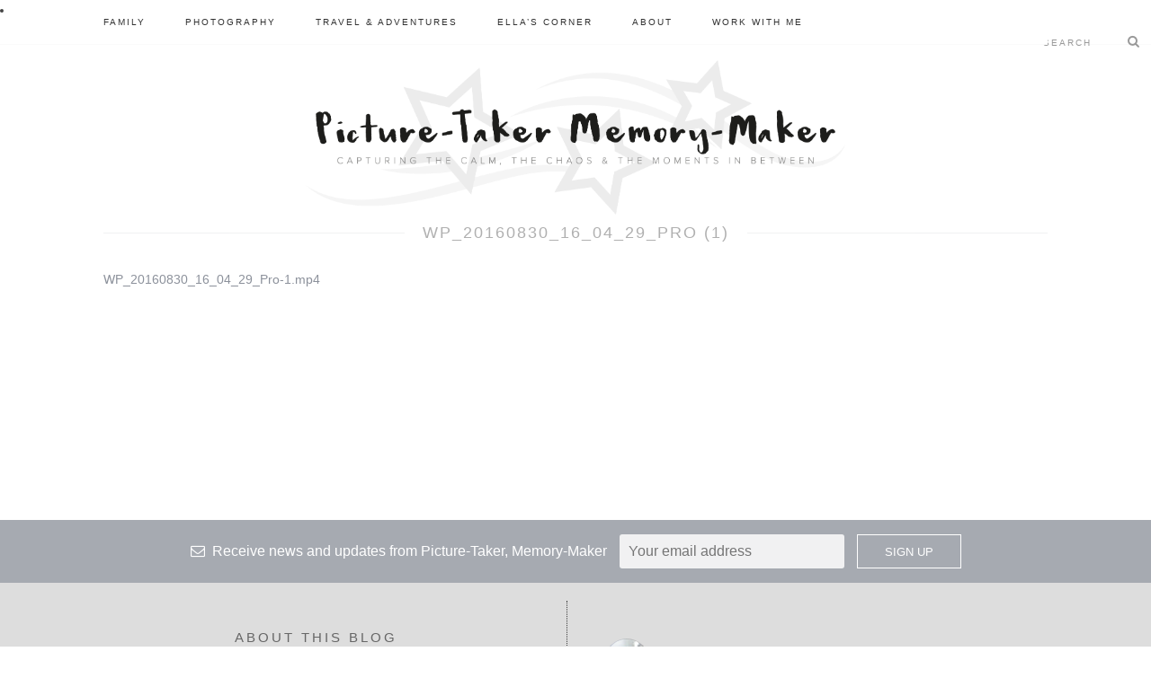

--- FILE ---
content_type: text/html; charset=UTF-8
request_url: https://picturetakermemorymaker.co.uk/yoga-for-kids/wp_20160830_16_04_29_pro-1/
body_size: 24044
content:

<!DOCTYPE html>
<!--[if lt IE 9]><html lang="en-GB" class="oldie"><![endif]-->
<!--[if (gte IE 9) | !(IE)]><!--><html lang="en-GB" class="modern"><!--<![endif]-->
<head>
<meta charset="UTF-8" />
<title>WP_20160830_16_04_29_Pro (1) - Picture-Taker, Memory-MakerPicture-Taker, Memory-Maker</title>

<!-- Always force latest IE rendering engine & Chrome Frame -->
<meta http-equiv="X-UA-Compatible" content="IE=edge,chrome=1" />

<!-- Meta Viewport -->
<meta name="viewport" content="width=device-width, initial-scale=1" />

<link rel="shortcut icon" href="https://picturetakermemorymaker.co.uk/wp-content/uploads/2016/01/ptmm-favicon.png" />
<link rel="apple-touch-icon-precomposed" href="https://picturetakermemorymaker.co.uk/wp-content/uploads/2016/01/ptmm-favicon.png" />

<meta name='robots' content='index, follow, max-image-preview:large, max-snippet:-1, max-video-preview:-1' />

	<!-- This site is optimized with the Yoast SEO plugin v26.7 - https://yoast.com/wordpress/plugins/seo/ -->
	<link rel="canonical" href="https://picturetakermemorymaker.co.uk/yoga-for-kids/wp_20160830_16_04_29_pro-1/" />
	<meta property="og:locale" content="en_GB" />
	<meta property="og:type" content="article" />
	<meta property="og:title" content="WP_20160830_16_04_29_Pro (1) - Picture-Taker, Memory-Maker" />
	<meta property="og:url" content="https://picturetakermemorymaker.co.uk/yoga-for-kids/wp_20160830_16_04_29_pro-1/" />
	<meta property="og:site_name" content="Picture-Taker, Memory-Maker" />
	<meta property="article:publisher" content="https://www.facebook.com/picturetakermemorymaker" />
	<meta property="og:image" content="https://picturetakermemorymaker.co.uk/yoga-for-kids/wp_20160830_16_04_29_pro-1" />
	<meta property="og:image:width" content="1024" />
	<meta property="og:image:height" content="538" />
	<meta property="og:image:type" content="image/jpeg" />
	<meta name="twitter:card" content="summary_large_image" />
	<meta name="twitter:site" content="@PicTakeMemMake" />
	<script type="application/ld+json" class="yoast-schema-graph">{"@context":"https://schema.org","@graph":[{"@type":"WebPage","@id":"https://picturetakermemorymaker.co.uk/yoga-for-kids/wp_20160830_16_04_29_pro-1/","url":"https://picturetakermemorymaker.co.uk/yoga-for-kids/wp_20160830_16_04_29_pro-1/","name":"WP_20160830_16_04_29_Pro (1) - Picture-Taker, Memory-Maker","isPartOf":{"@id":"https://picturetakermemorymaker.co.uk/#website"},"primaryImageOfPage":{"@id":"https://picturetakermemorymaker.co.uk/yoga-for-kids/wp_20160830_16_04_29_pro-1/#primaryimage"},"image":{"@id":"https://picturetakermemorymaker.co.uk/yoga-for-kids/wp_20160830_16_04_29_pro-1/#primaryimage"},"thumbnailUrl":"","datePublished":"2016-09-03T07:47:39+00:00","breadcrumb":{"@id":"https://picturetakermemorymaker.co.uk/yoga-for-kids/wp_20160830_16_04_29_pro-1/#breadcrumb"},"inLanguage":"en-GB","potentialAction":[{"@type":"ReadAction","target":["https://picturetakermemorymaker.co.uk/yoga-for-kids/wp_20160830_16_04_29_pro-1/"]}]},{"@type":"BreadcrumbList","@id":"https://picturetakermemorymaker.co.uk/yoga-for-kids/wp_20160830_16_04_29_pro-1/#breadcrumb","itemListElement":[{"@type":"ListItem","position":1,"name":"Home","item":"https://picturetakermemorymaker.co.uk/"},{"@type":"ListItem","position":2,"name":"Yoga for Kids","item":"https://picturetakermemorymaker.co.uk/yoga-for-kids/"},{"@type":"ListItem","position":3,"name":"WP_20160830_16_04_29_Pro (1)"}]},{"@type":"WebSite","@id":"https://picturetakermemorymaker.co.uk/#website","url":"https://picturetakermemorymaker.co.uk/","name":"Picture-Taker, Memory-Maker","description":"Capturing the calm, the chaos and the moments in between...","potentialAction":[{"@type":"SearchAction","target":{"@type":"EntryPoint","urlTemplate":"https://picturetakermemorymaker.co.uk/?s={search_term_string}"},"query-input":{"@type":"PropertyValueSpecification","valueRequired":true,"valueName":"search_term_string"}}],"inLanguage":"en-GB"}]}</script>
	<!-- / Yoast SEO plugin. -->


<link rel='dns-prefetch' href='//maxcdn.bootstrapcdn.com' />
<link rel="alternate" type="application/rss+xml" title="Picture-Taker, Memory-Maker &raquo; Feed" href="https://picturetakermemorymaker.co.uk/feed/" />
<link rel="alternate" type="application/rss+xml" title="Picture-Taker, Memory-Maker &raquo; Comments Feed" href="https://picturetakermemorymaker.co.uk/comments/feed/" />
<link rel="alternate" type="application/rss+xml" title="Picture-Taker, Memory-Maker &raquo; WP_20160830_16_04_29_Pro (1) Comments Feed" href="https://picturetakermemorymaker.co.uk/yoga-for-kids/wp_20160830_16_04_29_pro-1/feed/" />
<link rel="alternate" title="oEmbed (JSON)" type="application/json+oembed" href="https://picturetakermemorymaker.co.uk/wp-json/oembed/1.0/embed?url=https%3A%2F%2Fpicturetakermemorymaker.co.uk%2Fyoga-for-kids%2Fwp_20160830_16_04_29_pro-1%2F" />
<link rel="alternate" title="oEmbed (XML)" type="text/xml+oembed" href="https://picturetakermemorymaker.co.uk/wp-json/oembed/1.0/embed?url=https%3A%2F%2Fpicturetakermemorymaker.co.uk%2Fyoga-for-kids%2Fwp_20160830_16_04_29_pro-1%2F&#038;format=xml" />
		<!-- This site uses the Google Analytics by MonsterInsights plugin v9.11.1 - Using Analytics tracking - https://www.monsterinsights.com/ -->
							<script src="//www.googletagmanager.com/gtag/js?id=G-YM8NV2H35Z"  data-cfasync="false" data-wpfc-render="false" type="text/javascript" async></script>
			<script data-cfasync="false" data-wpfc-render="false" type="text/javascript">
				var mi_version = '9.11.1';
				var mi_track_user = true;
				var mi_no_track_reason = '';
								var MonsterInsightsDefaultLocations = {"page_location":"https:\/\/picturetakermemorymaker.co.uk\/yoga-for-kids\/wp_20160830_16_04_29_pro-1\/"};
								if ( typeof MonsterInsightsPrivacyGuardFilter === 'function' ) {
					var MonsterInsightsLocations = (typeof MonsterInsightsExcludeQuery === 'object') ? MonsterInsightsPrivacyGuardFilter( MonsterInsightsExcludeQuery ) : MonsterInsightsPrivacyGuardFilter( MonsterInsightsDefaultLocations );
				} else {
					var MonsterInsightsLocations = (typeof MonsterInsightsExcludeQuery === 'object') ? MonsterInsightsExcludeQuery : MonsterInsightsDefaultLocations;
				}

								var disableStrs = [
										'ga-disable-G-YM8NV2H35Z',
									];

				/* Function to detect opted out users */
				function __gtagTrackerIsOptedOut() {
					for (var index = 0; index < disableStrs.length; index++) {
						if (document.cookie.indexOf(disableStrs[index] + '=true') > -1) {
							return true;
						}
					}

					return false;
				}

				/* Disable tracking if the opt-out cookie exists. */
				if (__gtagTrackerIsOptedOut()) {
					for (var index = 0; index < disableStrs.length; index++) {
						window[disableStrs[index]] = true;
					}
				}

				/* Opt-out function */
				function __gtagTrackerOptout() {
					for (var index = 0; index < disableStrs.length; index++) {
						document.cookie = disableStrs[index] + '=true; expires=Thu, 31 Dec 2099 23:59:59 UTC; path=/';
						window[disableStrs[index]] = true;
					}
				}

				if ('undefined' === typeof gaOptout) {
					function gaOptout() {
						__gtagTrackerOptout();
					}
				}
								window.dataLayer = window.dataLayer || [];

				window.MonsterInsightsDualTracker = {
					helpers: {},
					trackers: {},
				};
				if (mi_track_user) {
					function __gtagDataLayer() {
						dataLayer.push(arguments);
					}

					function __gtagTracker(type, name, parameters) {
						if (!parameters) {
							parameters = {};
						}

						if (parameters.send_to) {
							__gtagDataLayer.apply(null, arguments);
							return;
						}

						if (type === 'event') {
														parameters.send_to = monsterinsights_frontend.v4_id;
							var hookName = name;
							if (typeof parameters['event_category'] !== 'undefined') {
								hookName = parameters['event_category'] + ':' + name;
							}

							if (typeof MonsterInsightsDualTracker.trackers[hookName] !== 'undefined') {
								MonsterInsightsDualTracker.trackers[hookName](parameters);
							} else {
								__gtagDataLayer('event', name, parameters);
							}
							
						} else {
							__gtagDataLayer.apply(null, arguments);
						}
					}

					__gtagTracker('js', new Date());
					__gtagTracker('set', {
						'developer_id.dZGIzZG': true,
											});
					if ( MonsterInsightsLocations.page_location ) {
						__gtagTracker('set', MonsterInsightsLocations);
					}
										__gtagTracker('config', 'G-YM8NV2H35Z', {"forceSSL":"true"} );
										window.gtag = __gtagTracker;										(function () {
						/* https://developers.google.com/analytics/devguides/collection/analyticsjs/ */
						/* ga and __gaTracker compatibility shim. */
						var noopfn = function () {
							return null;
						};
						var newtracker = function () {
							return new Tracker();
						};
						var Tracker = function () {
							return null;
						};
						var p = Tracker.prototype;
						p.get = noopfn;
						p.set = noopfn;
						p.send = function () {
							var args = Array.prototype.slice.call(arguments);
							args.unshift('send');
							__gaTracker.apply(null, args);
						};
						var __gaTracker = function () {
							var len = arguments.length;
							if (len === 0) {
								return;
							}
							var f = arguments[len - 1];
							if (typeof f !== 'object' || f === null || typeof f.hitCallback !== 'function') {
								if ('send' === arguments[0]) {
									var hitConverted, hitObject = false, action;
									if ('event' === arguments[1]) {
										if ('undefined' !== typeof arguments[3]) {
											hitObject = {
												'eventAction': arguments[3],
												'eventCategory': arguments[2],
												'eventLabel': arguments[4],
												'value': arguments[5] ? arguments[5] : 1,
											}
										}
									}
									if ('pageview' === arguments[1]) {
										if ('undefined' !== typeof arguments[2]) {
											hitObject = {
												'eventAction': 'page_view',
												'page_path': arguments[2],
											}
										}
									}
									if (typeof arguments[2] === 'object') {
										hitObject = arguments[2];
									}
									if (typeof arguments[5] === 'object') {
										Object.assign(hitObject, arguments[5]);
									}
									if ('undefined' !== typeof arguments[1].hitType) {
										hitObject = arguments[1];
										if ('pageview' === hitObject.hitType) {
											hitObject.eventAction = 'page_view';
										}
									}
									if (hitObject) {
										action = 'timing' === arguments[1].hitType ? 'timing_complete' : hitObject.eventAction;
										hitConverted = mapArgs(hitObject);
										__gtagTracker('event', action, hitConverted);
									}
								}
								return;
							}

							function mapArgs(args) {
								var arg, hit = {};
								var gaMap = {
									'eventCategory': 'event_category',
									'eventAction': 'event_action',
									'eventLabel': 'event_label',
									'eventValue': 'event_value',
									'nonInteraction': 'non_interaction',
									'timingCategory': 'event_category',
									'timingVar': 'name',
									'timingValue': 'value',
									'timingLabel': 'event_label',
									'page': 'page_path',
									'location': 'page_location',
									'title': 'page_title',
									'referrer' : 'page_referrer',
								};
								for (arg in args) {
																		if (!(!args.hasOwnProperty(arg) || !gaMap.hasOwnProperty(arg))) {
										hit[gaMap[arg]] = args[arg];
									} else {
										hit[arg] = args[arg];
									}
								}
								return hit;
							}

							try {
								f.hitCallback();
							} catch (ex) {
							}
						};
						__gaTracker.create = newtracker;
						__gaTracker.getByName = newtracker;
						__gaTracker.getAll = function () {
							return [];
						};
						__gaTracker.remove = noopfn;
						__gaTracker.loaded = true;
						window['__gaTracker'] = __gaTracker;
					})();
									} else {
										console.log("");
					(function () {
						function __gtagTracker() {
							return null;
						}

						window['__gtagTracker'] = __gtagTracker;
						window['gtag'] = __gtagTracker;
					})();
									}
			</script>
							<!-- / Google Analytics by MonsterInsights -->
		<style id='wp-img-auto-sizes-contain-inline-css' type='text/css'>
img:is([sizes=auto i],[sizes^="auto," i]){contain-intrinsic-size:3000px 1500px}
/*# sourceURL=wp-img-auto-sizes-contain-inline-css */
</style>
<link rel='stylesheet' id='sbi_styles-css' href='https://picturetakermemorymaker.co.uk/wp-content/plugins/instagram-feed/css/sbi-styles.min.css?ver=6.10.0' type='text/css' media='all' />
<style id='wp-emoji-styles-inline-css' type='text/css'>

	img.wp-smiley, img.emoji {
		display: inline !important;
		border: none !important;
		box-shadow: none !important;
		height: 1em !important;
		width: 1em !important;
		margin: 0 0.07em !important;
		vertical-align: -0.1em !important;
		background: none !important;
		padding: 0 !important;
	}
/*# sourceURL=wp-emoji-styles-inline-css */
</style>
<link rel='stylesheet' id='wp-block-library-css' href='https://picturetakermemorymaker.co.uk/wp-includes/css/dist/block-library/style.min.css?ver=6.9' type='text/css' media='all' />
<style id='global-styles-inline-css' type='text/css'>
:root{--wp--preset--aspect-ratio--square: 1;--wp--preset--aspect-ratio--4-3: 4/3;--wp--preset--aspect-ratio--3-4: 3/4;--wp--preset--aspect-ratio--3-2: 3/2;--wp--preset--aspect-ratio--2-3: 2/3;--wp--preset--aspect-ratio--16-9: 16/9;--wp--preset--aspect-ratio--9-16: 9/16;--wp--preset--color--black: #000000;--wp--preset--color--cyan-bluish-gray: #abb8c3;--wp--preset--color--white: #ffffff;--wp--preset--color--pale-pink: #f78da7;--wp--preset--color--vivid-red: #cf2e2e;--wp--preset--color--luminous-vivid-orange: #ff6900;--wp--preset--color--luminous-vivid-amber: #fcb900;--wp--preset--color--light-green-cyan: #7bdcb5;--wp--preset--color--vivid-green-cyan: #00d084;--wp--preset--color--pale-cyan-blue: #8ed1fc;--wp--preset--color--vivid-cyan-blue: #0693e3;--wp--preset--color--vivid-purple: #9b51e0;--wp--preset--gradient--vivid-cyan-blue-to-vivid-purple: linear-gradient(135deg,rgb(6,147,227) 0%,rgb(155,81,224) 100%);--wp--preset--gradient--light-green-cyan-to-vivid-green-cyan: linear-gradient(135deg,rgb(122,220,180) 0%,rgb(0,208,130) 100%);--wp--preset--gradient--luminous-vivid-amber-to-luminous-vivid-orange: linear-gradient(135deg,rgb(252,185,0) 0%,rgb(255,105,0) 100%);--wp--preset--gradient--luminous-vivid-orange-to-vivid-red: linear-gradient(135deg,rgb(255,105,0) 0%,rgb(207,46,46) 100%);--wp--preset--gradient--very-light-gray-to-cyan-bluish-gray: linear-gradient(135deg,rgb(238,238,238) 0%,rgb(169,184,195) 100%);--wp--preset--gradient--cool-to-warm-spectrum: linear-gradient(135deg,rgb(74,234,220) 0%,rgb(151,120,209) 20%,rgb(207,42,186) 40%,rgb(238,44,130) 60%,rgb(251,105,98) 80%,rgb(254,248,76) 100%);--wp--preset--gradient--blush-light-purple: linear-gradient(135deg,rgb(255,206,236) 0%,rgb(152,150,240) 100%);--wp--preset--gradient--blush-bordeaux: linear-gradient(135deg,rgb(254,205,165) 0%,rgb(254,45,45) 50%,rgb(107,0,62) 100%);--wp--preset--gradient--luminous-dusk: linear-gradient(135deg,rgb(255,203,112) 0%,rgb(199,81,192) 50%,rgb(65,88,208) 100%);--wp--preset--gradient--pale-ocean: linear-gradient(135deg,rgb(255,245,203) 0%,rgb(182,227,212) 50%,rgb(51,167,181) 100%);--wp--preset--gradient--electric-grass: linear-gradient(135deg,rgb(202,248,128) 0%,rgb(113,206,126) 100%);--wp--preset--gradient--midnight: linear-gradient(135deg,rgb(2,3,129) 0%,rgb(40,116,252) 100%);--wp--preset--font-size--small: 13px;--wp--preset--font-size--medium: 20px;--wp--preset--font-size--large: 36px;--wp--preset--font-size--x-large: 42px;--wp--preset--spacing--20: 0.44rem;--wp--preset--spacing--30: 0.67rem;--wp--preset--spacing--40: 1rem;--wp--preset--spacing--50: 1.5rem;--wp--preset--spacing--60: 2.25rem;--wp--preset--spacing--70: 3.38rem;--wp--preset--spacing--80: 5.06rem;--wp--preset--shadow--natural: 6px 6px 9px rgba(0, 0, 0, 0.2);--wp--preset--shadow--deep: 12px 12px 50px rgba(0, 0, 0, 0.4);--wp--preset--shadow--sharp: 6px 6px 0px rgba(0, 0, 0, 0.2);--wp--preset--shadow--outlined: 6px 6px 0px -3px rgb(255, 255, 255), 6px 6px rgb(0, 0, 0);--wp--preset--shadow--crisp: 6px 6px 0px rgb(0, 0, 0);}:where(.is-layout-flex){gap: 0.5em;}:where(.is-layout-grid){gap: 0.5em;}body .is-layout-flex{display: flex;}.is-layout-flex{flex-wrap: wrap;align-items: center;}.is-layout-flex > :is(*, div){margin: 0;}body .is-layout-grid{display: grid;}.is-layout-grid > :is(*, div){margin: 0;}:where(.wp-block-columns.is-layout-flex){gap: 2em;}:where(.wp-block-columns.is-layout-grid){gap: 2em;}:where(.wp-block-post-template.is-layout-flex){gap: 1.25em;}:where(.wp-block-post-template.is-layout-grid){gap: 1.25em;}.has-black-color{color: var(--wp--preset--color--black) !important;}.has-cyan-bluish-gray-color{color: var(--wp--preset--color--cyan-bluish-gray) !important;}.has-white-color{color: var(--wp--preset--color--white) !important;}.has-pale-pink-color{color: var(--wp--preset--color--pale-pink) !important;}.has-vivid-red-color{color: var(--wp--preset--color--vivid-red) !important;}.has-luminous-vivid-orange-color{color: var(--wp--preset--color--luminous-vivid-orange) !important;}.has-luminous-vivid-amber-color{color: var(--wp--preset--color--luminous-vivid-amber) !important;}.has-light-green-cyan-color{color: var(--wp--preset--color--light-green-cyan) !important;}.has-vivid-green-cyan-color{color: var(--wp--preset--color--vivid-green-cyan) !important;}.has-pale-cyan-blue-color{color: var(--wp--preset--color--pale-cyan-blue) !important;}.has-vivid-cyan-blue-color{color: var(--wp--preset--color--vivid-cyan-blue) !important;}.has-vivid-purple-color{color: var(--wp--preset--color--vivid-purple) !important;}.has-black-background-color{background-color: var(--wp--preset--color--black) !important;}.has-cyan-bluish-gray-background-color{background-color: var(--wp--preset--color--cyan-bluish-gray) !important;}.has-white-background-color{background-color: var(--wp--preset--color--white) !important;}.has-pale-pink-background-color{background-color: var(--wp--preset--color--pale-pink) !important;}.has-vivid-red-background-color{background-color: var(--wp--preset--color--vivid-red) !important;}.has-luminous-vivid-orange-background-color{background-color: var(--wp--preset--color--luminous-vivid-orange) !important;}.has-luminous-vivid-amber-background-color{background-color: var(--wp--preset--color--luminous-vivid-amber) !important;}.has-light-green-cyan-background-color{background-color: var(--wp--preset--color--light-green-cyan) !important;}.has-vivid-green-cyan-background-color{background-color: var(--wp--preset--color--vivid-green-cyan) !important;}.has-pale-cyan-blue-background-color{background-color: var(--wp--preset--color--pale-cyan-blue) !important;}.has-vivid-cyan-blue-background-color{background-color: var(--wp--preset--color--vivid-cyan-blue) !important;}.has-vivid-purple-background-color{background-color: var(--wp--preset--color--vivid-purple) !important;}.has-black-border-color{border-color: var(--wp--preset--color--black) !important;}.has-cyan-bluish-gray-border-color{border-color: var(--wp--preset--color--cyan-bluish-gray) !important;}.has-white-border-color{border-color: var(--wp--preset--color--white) !important;}.has-pale-pink-border-color{border-color: var(--wp--preset--color--pale-pink) !important;}.has-vivid-red-border-color{border-color: var(--wp--preset--color--vivid-red) !important;}.has-luminous-vivid-orange-border-color{border-color: var(--wp--preset--color--luminous-vivid-orange) !important;}.has-luminous-vivid-amber-border-color{border-color: var(--wp--preset--color--luminous-vivid-amber) !important;}.has-light-green-cyan-border-color{border-color: var(--wp--preset--color--light-green-cyan) !important;}.has-vivid-green-cyan-border-color{border-color: var(--wp--preset--color--vivid-green-cyan) !important;}.has-pale-cyan-blue-border-color{border-color: var(--wp--preset--color--pale-cyan-blue) !important;}.has-vivid-cyan-blue-border-color{border-color: var(--wp--preset--color--vivid-cyan-blue) !important;}.has-vivid-purple-border-color{border-color: var(--wp--preset--color--vivid-purple) !important;}.has-vivid-cyan-blue-to-vivid-purple-gradient-background{background: var(--wp--preset--gradient--vivid-cyan-blue-to-vivid-purple) !important;}.has-light-green-cyan-to-vivid-green-cyan-gradient-background{background: var(--wp--preset--gradient--light-green-cyan-to-vivid-green-cyan) !important;}.has-luminous-vivid-amber-to-luminous-vivid-orange-gradient-background{background: var(--wp--preset--gradient--luminous-vivid-amber-to-luminous-vivid-orange) !important;}.has-luminous-vivid-orange-to-vivid-red-gradient-background{background: var(--wp--preset--gradient--luminous-vivid-orange-to-vivid-red) !important;}.has-very-light-gray-to-cyan-bluish-gray-gradient-background{background: var(--wp--preset--gradient--very-light-gray-to-cyan-bluish-gray) !important;}.has-cool-to-warm-spectrum-gradient-background{background: var(--wp--preset--gradient--cool-to-warm-spectrum) !important;}.has-blush-light-purple-gradient-background{background: var(--wp--preset--gradient--blush-light-purple) !important;}.has-blush-bordeaux-gradient-background{background: var(--wp--preset--gradient--blush-bordeaux) !important;}.has-luminous-dusk-gradient-background{background: var(--wp--preset--gradient--luminous-dusk) !important;}.has-pale-ocean-gradient-background{background: var(--wp--preset--gradient--pale-ocean) !important;}.has-electric-grass-gradient-background{background: var(--wp--preset--gradient--electric-grass) !important;}.has-midnight-gradient-background{background: var(--wp--preset--gradient--midnight) !important;}.has-small-font-size{font-size: var(--wp--preset--font-size--small) !important;}.has-medium-font-size{font-size: var(--wp--preset--font-size--medium) !important;}.has-large-font-size{font-size: var(--wp--preset--font-size--large) !important;}.has-x-large-font-size{font-size: var(--wp--preset--font-size--x-large) !important;}
/*# sourceURL=global-styles-inline-css */
</style>

<style id='classic-theme-styles-inline-css' type='text/css'>
/*! This file is auto-generated */
.wp-block-button__link{color:#fff;background-color:#32373c;border-radius:9999px;box-shadow:none;text-decoration:none;padding:calc(.667em + 2px) calc(1.333em + 2px);font-size:1.125em}.wp-block-file__button{background:#32373c;color:#fff;text-decoration:none}
/*# sourceURL=/wp-includes/css/classic-themes.min.css */
</style>
<link rel='stylesheet' id='contact-form-7-css' href='https://picturetakermemorymaker.co.uk/wp-content/plugins/contact-form-7/includes/css/styles.css?ver=6.1.4' type='text/css' media='all' />
<link rel='stylesheet' id='bootstrap-css' href='https://picturetakermemorymaker.co.uk/wp-content/themes/ptmm/css/bootstrap.min.css?ver=6.9' type='text/css' media='all' />
<link rel='stylesheet' id='font-awesome-css' href='https://maxcdn.bootstrapcdn.com/font-awesome/4.5.0/css/font-awesome.min.css?ver=6.9' type='text/css' media='all' />
<link rel='stylesheet' id='framework-css' href='https://picturetakermemorymaker.co.uk/wp-content/themes/ptmm/css/framework.css?ver=6.9' type='text/css' media='all' />
<link rel='stylesheet' id='icons-css' href='https://picturetakermemorymaker.co.uk/wp-content/themes/ptmm/css/icons.css?ver=6.9' type='text/css' media='all' />
<link rel='stylesheet' id='main-style-css' href='https://picturetakermemorymaker.co.uk/wp-content/themes/ptmm/style.css?ver=6.9' type='text/css' media='all' />
<link rel='stylesheet' id='commentluv_style-css' href='https://picturetakermemorymaker.co.uk/wp-content/plugins/commentluv/css/commentluv.css?ver=6.9' type='text/css' media='all' />
<script type="text/javascript" src="https://picturetakermemorymaker.co.uk/wp-includes/js/jquery/jquery.min.js?ver=3.7.1" id="jquery-core-js"></script>
<script type="text/javascript" src="https://picturetakermemorymaker.co.uk/wp-includes/js/jquery/jquery-migrate.min.js?ver=3.4.1" id="jquery-migrate-js"></script>
<script type="text/javascript" id="commentluv_script-js-extra">
/* <![CDATA[ */
var cl_settings = {"name":"author","url":"url","comment":"comment","email":"email","infopanel":"on","default_on":"on","default_on_admin":"on","cl_version":"4","images":"https://picturetakermemorymaker.co.uk/wp-content/plugins/commentluv/images/","api_url":"https://picturetakermemorymaker.co.uk/wp-admin/admin-ajax.php","api_url_alt":"https://picturetakermemorymaker.co.uk/wp-admin/admin-ajax.php","_fetch":"d664e0f070","_info":"d97717a1b1","infoback":"white","infotext":"black","template_insert":"","logged_in":"","refer":"https://picturetakermemorymaker.co.uk/yoga-for-kids/wp_20160830_16_04_29_pro-1/","no_url_message":"Please enter a URL and then click the CommentLuv checkbox if you want to add your last blog post","no_http_message":"Please use http:// in front of your url","no_url_logged_in_message":"You need to visit your profile in the dashboard and update your details with your site URL","no_info_message":"No info was available or an error occured"};
//# sourceURL=commentluv_script-js-extra
/* ]]> */
</script>
<script type="text/javascript" src="https://picturetakermemorymaker.co.uk/wp-content/plugins/commentluv/js/commentluv.js?ver=4" id="commentluv_script-js"></script>
<script type="text/javascript" src="https://picturetakermemorymaker.co.uk/wp-content/plugins/google-analytics-for-wordpress/assets/js/frontend-gtag.min.js?ver=9.11.1" id="monsterinsights-frontend-script-js" async="async" data-wp-strategy="async"></script>
<script data-cfasync="false" data-wpfc-render="false" type="text/javascript" id='monsterinsights-frontend-script-js-extra'>/* <![CDATA[ */
var monsterinsights_frontend = {"js_events_tracking":"true","download_extensions":"doc,pdf,ppt,zip,xls,docx,pptx,xlsx","inbound_paths":"[]","home_url":"https:\/\/picturetakermemorymaker.co.uk","hash_tracking":"false","v4_id":"G-YM8NV2H35Z"};/* ]]> */
</script>
<link rel="https://api.w.org/" href="https://picturetakermemorymaker.co.uk/wp-json/" /><link rel="alternate" title="JSON" type="application/json" href="https://picturetakermemorymaker.co.uk/wp-json/wp/v2/media/8443" /><link rel="EditURI" type="application/rsd+xml" title="RSD" href="https://picturetakermemorymaker.co.uk/xmlrpc.php?rsd" />
<meta name="generator" content="WordPress 6.9" />
<link rel='shortlink' href='https://picturetakermemorymaker.co.uk/?p=8443' />
<style>
/* Theme Options Styling */
.sub-menu ul li a:hover, .secondary-menu a:hover, .secondary-menu .current_page_item > a, .top-strip nav > ul > li:hover > a {color:#d7deb8 !important;}
#main-nav { background-color: #d7deb8;}
#masthead .main-menu > ul > li.sub-hover > a:after{border-color:transparent transparent #d7deb8;}
#masthead .main-menu > ul > li{font-size:12px;}
#masthead .main-menu .sub-menu{border-top-color:#d7deb8;}
#masthead .social li:before {background:#d7deb8;}
.entries article .entry-image:hover img, .entry-list article .entry-image:hover img {background-color: #d7deb8;}
.widget_ti_most_commented span i:after{border-top-color:#d7deb8;border-left-color:#d7deb8;}
#masthead .main-menu > ul > li > a:before, .entry-image, .page-numbers .current, .link-pages span, .score-line span, .widget_ti_most_commented span {background-color:#d7deb8;}
.slide-dock {border-color: #d7deb8} .modern .posts-slider figure:before {background-color:#18191a;opacity:0.1;}
.posts-slider:hover figure:before {opacity:0.7;}
.posts-slider .entry-header .read-more:hover {border-color:#d7deb8;}
::selection {background-color:#d7deb8;}
::-moz-selection {background-color:#d7deb8;}
</style>
    <script type="text/javascript">
        jQuery(document).ready(function(){
            jQuery('#open').click(function(){
                event.preventDefault();
                jQuery(this).hide();
                jQuery('#close').show();
                jQuery('.mobile-menu-container').slideDown(300);
                jQuery('#overlay').fadeIn(400);
                });
            jQuery('#close').click(function(){
                event.preventDefault();
                jQuery(this).hide();
                jQuery('#open').show();
                jQuery('.mobile-menu-container').slideUp(300);
                jQuery('#overlay').fadeOut(400);
                });
            jQuery('#search').click(function(){
                event.preventDefault();
                jQuery('#mobile-search').toggleClass('active');
                jQuery('.mobile-menu-container').toggleClass('search-active');
                });
        });
    </script>
</head>

<body data-rsssl=1 class="attachment wp-singular attachment-template-default single single-attachment postid-8443 attachmentid-8443 attachment-mp4 wp-theme-ptmm">

<div id="outer-wrap">
    <div id="inner-wrap">
    <header id="masthead" role="banner" class="clearfix">
        <div id="mobile-menu">
            <div id="mobile-search">
                <form method="get" id="searchform" action="https://picturetakermemorymaker.co.uk/" role="search">
	<input type="text" name="s" id="s" value="Search" onfocus="if(this.value=='Search')this.value='';" onblur="if(this.value=='')this.value='Search';" />
    <button id="srch-btn" type="submit">
    	<i class="icon-search"></i>
    </button>
</form>
            </div>
            <div class="toggle col-xs-12">
                <a href="#"><div id="search" class="active"><i class="fa fa-search"></i></div></a>
                <a href="#"><div id="open" class="active"><i class="fa fa-bars"></i></div></a>
                <a href="#"><div id="close"><i class="fa fa-remove"></i></div></a>
            </div>
        <div class="mobile-menu-container"><ul id="mobile-nav" class="menu"><li id="menu-item-86" class="menu-item menu-item-type-custom menu-item-object-custom menu-item-86"><a href="/">Home</a></li>
<li id="menu-item-79" class="menu-item menu-item-type-post_type menu-item-object-page menu-item-79"><a href="https://picturetakermemorymaker.co.uk/about/">About</a></li>
<li id="menu-item-8073" class="menu-item menu-item-type-taxonomy menu-item-object-category menu-item-8073"><a href="https://picturetakermemorymaker.co.uk/blog/ellas-corner/">Ella&#8217;s Corner</a></li>
<li id="menu-item-87" class="menu-item menu-item-type-taxonomy menu-item-object-category menu-item-87"><a href="https://picturetakermemorymaker.co.uk/blog/travel-adventures/">Travel &amp; Adventures</a></li>
<li id="menu-item-88" class="menu-item menu-item-type-taxonomy menu-item-object-category menu-item-88"><a href="https://picturetakermemorymaker.co.uk/blog/family/">Family</a></li>
<li id="menu-item-89" class="menu-item menu-item-type-taxonomy menu-item-object-category menu-item-89"><a href="https://picturetakermemorymaker.co.uk/blog/photography/">Photography</a></li>
<li id="menu-item-77" class="menu-item menu-item-type-post_type menu-item-object-page menu-item-77"><a href="https://picturetakermemorymaker.co.uk/contact/">Contact</a></li>
<li class="quick-search"><form method="get" id="searchform" action="https://picturetakermemorymaker.co.uk/" role="search">
	<input type="text" name="s" id="s" value="Search" onfocus="if(this.value=='Search')this.value='';" onblur="if(this.value=='')this.value='Search';" />
    <button id="srch-btn" type="submit">
    	<i class="icon-search"></i>
    </button>
</form>
</li></ul></div>        </div>
        <div id="overlay">
        </div>
 <div id="main-nav" class="sticky">
            <div class="wrapper">
            <nav class="animated main-menu col-sm-12"><ul id="main-nav" class="wrapper"><li id="menu-item-62" class="menu-item menu-item-type-taxonomy menu-item-object-category menu-item-has-children"><a href="https://picturetakermemorymaker.co.uk/blog/family/">Family</a><div class="sub-menu"><div class="wrapper"><ul class="sub-posts"><h4 class="col-sm-12">Latest Posts</h4>
								<li class="col-sm-6">
								<a href="https://picturetakermemorymaker.co.uk/life-lately-december-2025/">
									<figure style="background-image: url(https://picturetakermemorymaker.co.uk/wp-content/uploads/2025/12/December-5-296x197.jpg);">
										
									</figure>
									<div class="latest-title">
                                        <h3>Life Lately: December 2025</h3>
                                        <p>3rd September 2016</p>
                                        </div>
									</a>
								</li>
								<li class="col-sm-6">
								<a href="https://picturetakermemorymaker.co.uk/life-lately-november-2025/">
									<figure style="background-image: url(https://picturetakermemorymaker.co.uk/wp-content/uploads/2025/12/November-9-296x197.jpg);">
										
									</figure>
									<div class="latest-title">
                                        <h3>Life Lately: November 2025</h3>
                                        <p>3rd September 2016</p>
                                        </div>
									</a>
								</li></ul>
<ul class="sub-links">
<h4>Categories</h4>	<li id="menu-item-21604" class="menu-item menu-item-type-taxonomy menu-item-object-category"><a href="https://picturetakermemorymaker.co.uk/blog/health-and-wellness/">Health and Wellness</a></li>
	<li id="menu-item-71" class="menu-item menu-item-type-taxonomy menu-item-object-category"><a href="https://picturetakermemorymaker.co.uk/blog/family/me/">Me</a></li>
	<li id="menu-item-72" class="menu-item menu-item-type-taxonomy menu-item-object-category"><a href="https://picturetakermemorymaker.co.uk/blog/family/our-girls/">Our Girls</a></li>
	<li id="menu-item-70" class="menu-item menu-item-type-taxonomy menu-item-object-category"><a href="https://picturetakermemorymaker.co.uk/blog/family/celebrations/">Celebrations</a></li>
	<li id="menu-item-73" class="menu-item menu-item-type-taxonomy menu-item-object-category"><a href="https://picturetakermemorymaker.co.uk/blog/family/things-i-want-to-remember/">Things I Want To Remember</a></li>
	<li id="menu-item-74" class="menu-item menu-item-type-taxonomy menu-item-object-category"><a href="https://picturetakermemorymaker.co.uk/blog/family/us/">Us</a></li>
	<li id="menu-item-11880" class="menu-item menu-item-type-taxonomy menu-item-object-category"><a href="https://picturetakermemorymaker.co.uk/blog/brand-collaborations/">Brand Collaborations</a></li>
</ul></div>
</div>
</li>
<li id="menu-item-63" class="menu-item menu-item-type-taxonomy menu-item-object-category menu-item-has-children"><a href="https://picturetakermemorymaker.co.uk/blog/photography/">Photography</a><div class="sub-menu"><div class="wrapper"><ul class="sub-posts"><h4 class="col-sm-12">Latest Posts</h4>
								<li class="col-sm-6">
								<a href="https://picturetakermemorymaker.co.uk/autumn-2025-the-moments-in-between/">
									<figure style="background-image: url(https://picturetakermemorymaker.co.uk/wp-content/uploads/2025/12/DSC_9412.jpg);">
										
									</figure>
									<div class="latest-title">
                                        <h3>Autumn 2025: The Moments In Between</h3>
                                        <p>3rd September 2016</p>
                                        </div>
									</a>
								</li>
								<li class="col-sm-6">
								<a href="https://picturetakermemorymaker.co.uk/summer-2025-the-moments-in-between/">
									<figure style="background-image: url(https://picturetakermemorymaker.co.uk/wp-content/uploads/2025/08/DSC_8518.jpg);">
										
									</figure>
									<div class="latest-title">
                                        <h3>Summer 2025: The Moments In Between</h3>
                                        <p>3rd September 2016</p>
                                        </div>
									</a>
								</li></ul>
<ul class="sub-links">
<h4>Categories</h4>	<li id="menu-item-9389" class="menu-item menu-item-type-taxonomy menu-item-object-category"><a href="https://picturetakermemorymaker.co.uk/blog/photography/photoshoots/">Photoshoots</a></li>
	<li id="menu-item-8074" class="menu-item menu-item-type-taxonomy menu-item-object-category"><a href="https://picturetakermemorymaker.co.uk/blog/photography/moments-in-between/">The Moments In Between</a></li>
	<li id="menu-item-11085" class="menu-item menu-item-type-taxonomy menu-item-object-category"><a href="https://picturetakermemorymaker.co.uk/blog/photography/day-in-the-life/">Day In The Life</a></li>
	<li id="menu-item-75" class="menu-item menu-item-type-taxonomy menu-item-object-category"><a href="https://picturetakermemorymaker.co.uk/blog/photography/project-happy/">Project Happy</a></li>
	<li id="menu-item-13711" class="menu-item menu-item-type-taxonomy menu-item-object-category"><a href="https://picturetakermemorymaker.co.uk/blog/life-in-52/">Life In 52</a></li>
</ul></div>
</div>
</li>
<li id="menu-item-61" class="menu-item menu-item-type-taxonomy menu-item-object-category menu-item-has-children"><a href="https://picturetakermemorymaker.co.uk/blog/travel-adventures/">Travel &amp; Adventures</a><div class="sub-menu"><div class="wrapper"><ul class="sub-posts"><h4 class="col-sm-12">Latest Posts</h4>
								<li class="col-sm-6">
								<a href="https://picturetakermemorymaker.co.uk/mini-break-in-north-wales-part-two/">
									<figure style="background-image: url(https://picturetakermemorymaker.co.uk/wp-content/uploads/2025/08/DSC_7948-296x197.jpg);">
										
									</figure>
									<div class="latest-title">
                                        <h3>A Mini Break In North Wales {Part Two}</h3>
                                        <p>3rd September 2016</p>
                                        </div>
									</a>
								</li>
								<li class="col-sm-6">
								<a href="https://picturetakermemorymaker.co.uk/a-long-weekend-in-north-wales-part-one/">
									<figure style="background-image: url(https://picturetakermemorymaker.co.uk/wp-content/uploads/2025/07/DSC_7858-296x197.jpg);">
										
									</figure>
									<div class="latest-title">
                                        <h3>A Long Weekend In North Wales {Part One}</h3>
                                        <p>3rd September 2016</p>
                                        </div>
									</a>
								</li></ul>
<ul class="sub-links">
<h4>Categories</h4>	<li id="menu-item-68" class="menu-item menu-item-type-taxonomy menu-item-object-category"><a href="https://picturetakermemorymaker.co.uk/blog/travel-adventures/local-fun-staffordshire/">Local Fun (Staffordshire)</a></li>
	<li id="menu-item-64" class="menu-item menu-item-type-taxonomy menu-item-object-category"><a href="https://picturetakermemorymaker.co.uk/blog/travel-adventures/day-trips-uk/">Day Trips (UK)</a></li>
	<li id="menu-item-69" class="menu-item menu-item-type-taxonomy menu-item-object-category"><a href="https://picturetakermemorymaker.co.uk/blog/travel-adventures/mini-breaks/">Mini-Breaks</a></li>
	<li id="menu-item-67" class="menu-item menu-item-type-taxonomy menu-item-object-category"><a href="https://picturetakermemorymaker.co.uk/blog/travel-adventures/holidaying-at-home-uk/">Holidaying at Home (UK)</a></li>
	<li id="menu-item-66" class="menu-item menu-item-type-taxonomy menu-item-object-category"><a href="https://picturetakermemorymaker.co.uk/blog/travel-adventures/european-adventures/">European Adventures</a></li>
	<li id="menu-item-65" class="menu-item menu-item-type-taxonomy menu-item-object-category"><a href="https://picturetakermemorymaker.co.uk/blog/travel-adventures/usa-adventures/">USA Adventures</a></li>
	<li id="menu-item-16228" class="menu-item menu-item-type-taxonomy menu-item-object-category"><a href="https://picturetakermemorymaker.co.uk/blog/travel-adventures/rest-of-the-world/">Rest of the World</a></li>
	<li id="menu-item-16236" class="menu-item menu-item-type-taxonomy menu-item-object-category"><a href="https://picturetakermemorymaker.co.uk/blog/travel-adventures/travel-bucket-lists/">Travel Bucket Lists</a></li>
	<li id="menu-item-17630" class="menu-item menu-item-type-taxonomy menu-item-object-category"><a href="https://picturetakermemorymaker.co.uk/blog/travel-diaries/">Travel Diaries</a></li>
	<li id="menu-item-16237" class="menu-item menu-item-type-taxonomy menu-item-object-category"><a href="https://picturetakermemorymaker.co.uk/blog/travel-adventures/travel-tips/">Travel Tips</a></li>
	<li id="menu-item-17634" class="menu-item menu-item-type-taxonomy menu-item-object-category"><a href="https://picturetakermemorymaker.co.uk/blog/travel-top-ten-guides/">Travel &#8216;Top Ten&#8217; Guides</a></li>
</ul></div>
</div>
</li>
<li id="menu-item-8067" class="menu-item menu-item-type-taxonomy menu-item-object-category menu-item-has-children"><a href="https://picturetakermemorymaker.co.uk/blog/ellas-corner/">Ella&#8217;s Corner</a><div class="sub-menu"><div class="wrapper"><ul class="sub-posts"><h4 class="col-sm-12">Latest Posts</h4>
								<li class="col-sm-6">
								<a href="https://picturetakermemorymaker.co.uk/book-review-8-undercover-thief/">
									<figure style="background-image: url(https://picturetakermemorymaker.co.uk/wp-content/uploads/2019/12/D2X_6953-296x197.jpg);">
										
									</figure>
									<div class="latest-title">
                                        <h3>Book Review #8 : Undercover Thief</h3>
                                        <p>3rd September 2016</p>
                                        </div>
									</a>
								</li>
								<li class="col-sm-6">
								<a href="https://picturetakermemorymaker.co.uk/book-review-7-part-1-the-mortal-instruments-series/">
									<figure style="background-image: url(https://picturetakermemorymaker.co.uk/wp-content/uploads/2019/09/IMG_1101.jpg);">
										
									</figure>
									<div class="latest-title">
                                        <h3>Book Review #7 Part 1 : The Mortal Instruments Series</h3>
                                        <p>3rd September 2016</p>
                                        </div>
									</a>
								</li></ul>
<ul class="sub-links">
<h4>Categories</h4>	<li id="menu-item-8070" class="menu-item menu-item-type-taxonomy menu-item-object-category"><a href="https://picturetakermemorymaker.co.uk/blog/ellas-corner/book-reviews/">Book Reviews</a></li>
	<li id="menu-item-8071" class="menu-item menu-item-type-taxonomy menu-item-object-category"><a href="https://picturetakermemorymaker.co.uk/blog/ellas-corner/ellas-stories/">Ella&#8217;s Stories</a></li>
	<li id="menu-item-8072" class="menu-item menu-item-type-taxonomy menu-item-object-category"><a href="https://picturetakermemorymaker.co.uk/blog/ellas-corner/ellas-thoughts/">Ella&#8217;s Thoughts</a></li>
</ul></div>
</div>
</li>
<li id="menu-item-97" class="menu-item menu-item-type-post_type menu-item-object-page"><a href="https://picturetakermemorymaker.co.uk/about/">About</a><div class="sub-menu"></div>
</li>
<li id="menu-item-10445" class="menu-item menu-item-type-post_type menu-item-object-page menu-item-has-children"><a href="https://picturetakermemorymaker.co.uk/work-with-me/">Work With Me</a><div class="sub-menu">
<ul class="sub-links">
<h4>Categories</h4>	<li id="menu-item-11863" class="menu-item menu-item-type-post_type menu-item-object-page"><a href="https://picturetakermemorymaker.co.uk/photography/">Family Photography</a><div class="sub-menu"></div>
</li>
	<li id="menu-item-11864" class="menu-item menu-item-type-post_type menu-item-object-page"><a href="https://picturetakermemorymaker.co.uk/collaborations/">Brand Collaborations and Creative Partnerships</a><div class="sub-menu"></div>
</li>
</ul></div>
</div>
</li>
<li class="quick-search"><form method="get" id="searchform" action="https://picturetakermemorymaker.co.uk/" role="search">
	<input type="text" name="s" id="s" value="Search" onfocus="if(this.value=='Search')this.value='';" onblur="if(this.value=='')this.value='Search';" />
    <button id="srch-btn" type="submit">
    	<i class="icon-search"></i>
    </button>
</form>
</li></ul></nav>            </div>
        </div>
        
        
        <div class="wrapper main-header row">
        	
            <div id="branding" class="animated">
                <!-- Logo -->
				                <h1>
                    <a href="/" class="no-focus">
                        <img src="https://picturetakermemorymaker.co.uk/wp-content/uploads/2016/03/ptmm-logo.png" class="logo">
                    </a>
                </h1>
                <!-- End Logo -->
                
                            </div>
            <div id="social-links">
            <ul class="social"><li><a href="https://www.facebook.com/picturetakermemorymaker" class="icon-facebook" target="_blank"></a></li><li><a href="https://instagram.com/picturetakermemorymaker" class="icon-instagram" target="_blank"></a></li></ul>            </div>
    
        </div><!-- .wrapper -->    
    
        
    </header><!-- #masthead -->	
	<section id="content" role="main" class="clearfix animated">
    	<div class="wrapper">
        	
            <header class="entry-header">
                <h1 class="entry-title page-title">
					<span>WP_20160830_16_04_29_Pro (1)</span>
                </h1>
            </header>

			                
                                
                    <article id="post-8443" class="post-8443 attachment type-attachment status-inherit hentry">
                    
                                                <a href="https://picturetakermemorymaker.co.uk/wp-content/uploads/2016/09/WP_20160830_16_04_29_Pro-1.mp4" title="WP_20160830_16_04_29_Pro (1)" rel="attachment">
							WP_20160830_16_04_29_Pro-1.mp4				
                        </a>
						                        
                    </article>
                
                        
				        
        </div>
    </section><!-- #content -->


    <footer id="footer" role="contentinfo" class="animated color-site-dark">
        <div class="signup"><script>(function() {
	window.mc4wp = window.mc4wp || {
		listeners: [],
		forms: {
			on: function(evt, cb) {
				window.mc4wp.listeners.push(
					{
						event   : evt,
						callback: cb
					}
				);
			}
		}
	}
})();
</script><!-- Mailchimp for WordPress v4.10.9 - https://wordpress.org/plugins/mailchimp-for-wp/ --><form id="mc4wp-form-1" class="mc4wp-form mc4wp-form-4971" method="post" data-id="4971" data-name="PTMM Footer Signup Form" ><div class="mc4wp-form-fields"><p>
  <i class="fa fa-envelope-o"></i>
  Receive news and updates from Picture-Taker, Memory-Maker
</p>
<div style="display:inline-block;">
 <p>
	<input type="email" name="EMAIL" placeholder="Your email address" required />
</p>

<p>
	<input type="submit" value="Sign up" />
</p>
</div></div><label style="display: none !important;">Leave this field empty if you're human: <input type="text" name="_mc4wp_honeypot" value="" tabindex="-1" autocomplete="off" /></label><input type="hidden" name="_mc4wp_timestamp" value="1768825887" /><input type="hidden" name="_mc4wp_form_id" value="4971" /><input type="hidden" name="_mc4wp_form_element_id" value="mc4wp-form-1" /><div class="mc4wp-response"></div></form><!-- / Mailchimp for WordPress Plugin --></div>
    
        

    <div class="footer-sidebar">
            <div id="supplementary" class="wrapper clearfix columns col-2">
                                <div id="first" class="widget-area" role="complementary">
                    <div id="ti-about-site-2" class="widget widget_ti-about-site"><h3>About This Blog</h3><img src="/wp-content/uploads/2016/01/ptmm-ident-dark.png" alt="Picture-Taker, Memory-Maker" /><p>A family blog capturing our daily life and adventures as a family of six - the calm, the chaos and the moments in between.</p><ul class="social social-center clearfix"><li><a href="https://twitter.com/PicTakeMemMake" aria-hidden="true" class="icon-twitter" target="_blank"></a></li><li><a href="https://facebook.com/picturetakermemorymaker" aria-hidden="true" class="icon-facebook" target="_blank"></a></li><li><a href="http://instagram.com/picturetakermemorymaker" aria-hidden="true" class="icon-instagram" target="_blank"></a></li><li><a href="https://www.pinterest.co.uk/picturetakermemorymaker/boards/" aria-hidden="true" class="icon-pinterest" target="_blank"></a></li><li><a href="https://www.youtube.com/channel/UCjGNryhLuD9AIS5KOa_LGTA" aria-hidden="true" class="icon-youtube" target="_blank"></a></li><li><a href="https://www.stumbleupon.com/stumbler/ChloeRidgway" aria-hidden="true" class="icon-stumbleupon" target="_blank"></a></li></ul></div>                </div><!-- #first .widget-area -->
                            
                            
                                <div id="third" class="widget-area" role="complementary">
                    <div id="text-2" class="widget widget_text">			<div class="textwidget">
<div id="sb_instagram"  class="sbi sbi_mob_col_1 sbi_tab_col_2 sbi_col_5" style="padding-bottom: 10px; width: 100%;"	 data-feedid="*1"  data-res="auto" data-cols="5" data-colsmobile="1" data-colstablet="2" data-num="10" data-nummobile="" data-item-padding="5"	 data-shortcode-atts="{}"  data-postid="8443" data-locatornonce="1019f35eb9" data-imageaspectratio="1:1" data-sbi-flags="favorLocal">
	<div class="sb_instagram_header "   >
	<a class="sbi_header_link" target="_blank"
	   rel="nofollow noopener" href="https://www.instagram.com/picturetakermemorymaker/" title="@picturetakermemorymaker">
		<div class="sbi_header_text sbi_no_bio">
			<div class="sbi_header_img"  data-avatar-url="https://scontent-lhr8-1.cdninstagram.com/v/t51.2885-19/330952936_766331261078306_3642400466442354113_n.jpg?stp=dst-jpg_s206x206_tt6&amp;_nc_cat=111&amp;ccb=7-5&amp;_nc_sid=bf7eb4&amp;efg=eyJ2ZW5jb2RlX3RhZyI6InByb2ZpbGVfcGljLnd3dy4xMDgwLkMzIn0%3D&amp;_nc_ohc=1lTHpJ3yHWsQ7kNvwHNULa1&amp;_nc_oc=AdmYoPLh3O-La1CwegSvNkBU0rOQUcuc-Jyn-mQfzeTaN6lzCVytx4vOFZvVmRfets0&amp;_nc_zt=24&amp;_nc_ht=scontent-lhr8-1.cdninstagram.com&amp;edm=AP4hL3IEAAAA&amp;_nc_tpa=Q5bMBQFseefCBl4418Mg9u_-k0MBgwJF64hLDJsThZjq_GTEfz1HsuLpeStwmVR2xnPva3g0rf0tydShvQ&amp;oh=00_AfrdvF9M8MeOKzBkfPSJm9V_ISe8vvWtwhionsUXGX6fsA&amp;oe=69735B5E">
									<div class="sbi_header_img_hover"  ><svg class="sbi_new_logo fa-instagram fa-w-14" aria-hidden="true" data-fa-processed="" aria-label="Instagram" data-prefix="fab" data-icon="instagram" role="img" viewBox="0 0 448 512">
                    <path fill="currentColor" d="M224.1 141c-63.6 0-114.9 51.3-114.9 114.9s51.3 114.9 114.9 114.9S339 319.5 339 255.9 287.7 141 224.1 141zm0 189.6c-41.1 0-74.7-33.5-74.7-74.7s33.5-74.7 74.7-74.7 74.7 33.5 74.7 74.7-33.6 74.7-74.7 74.7zm146.4-194.3c0 14.9-12 26.8-26.8 26.8-14.9 0-26.8-12-26.8-26.8s12-26.8 26.8-26.8 26.8 12 26.8 26.8zm76.1 27.2c-1.7-35.9-9.9-67.7-36.2-93.9-26.2-26.2-58-34.4-93.9-36.2-37-2.1-147.9-2.1-184.9 0-35.8 1.7-67.6 9.9-93.9 36.1s-34.4 58-36.2 93.9c-2.1 37-2.1 147.9 0 184.9 1.7 35.9 9.9 67.7 36.2 93.9s58 34.4 93.9 36.2c37 2.1 147.9 2.1 184.9 0 35.9-1.7 67.7-9.9 93.9-36.2 26.2-26.2 34.4-58 36.2-93.9 2.1-37 2.1-147.8 0-184.8zM398.8 388c-7.8 19.6-22.9 34.7-42.6 42.6-29.5 11.7-99.5 9-132.1 9s-102.7 2.6-132.1-9c-19.6-7.8-34.7-22.9-42.6-42.6-11.7-29.5-9-99.5-9-132.1s-2.6-102.7 9-132.1c7.8-19.6 22.9-34.7 42.6-42.6 29.5-11.7 99.5-9 132.1-9s102.7-2.6 132.1 9c19.6 7.8 34.7 22.9 42.6 42.6 11.7 29.5 9 99.5 9 132.1s2.7 102.7-9 132.1z"></path>
                </svg></div>
					<img loading="lazy" decoding="async"  src="https://picturetakermemorymaker.co.uk/wp-content/uploads/sb-instagram-feed-images/picturetakermemorymaker.jpg" alt="" width="50" height="50">
				
							</div>

			<div class="sbi_feedtheme_header_text">
				<h3>picturetakermemorymaker</h3>
							</div>
		</div>
	</a>
</div>

	<div id="sbi_images"  style="gap: 10px;">
		<div class="sbi_item sbi_type_carousel sbi_new sbi_transition"
	id="sbi_17844876633662701" data-date="1768334465">
	<div class="sbi_photo_wrap">
		<a class="sbi_photo" href="https://www.instagram.com/p/DTdqkGwjsQ1/" target="_blank" rel="noopener nofollow"
			data-full-res="https://scontent-lhr8-2.cdninstagram.com/v/t51.82787-15/613254256_18547971478062629_7483627953581391828_n.webp?stp=dst-jpg_e35_tt6&#038;_nc_cat=101&#038;ccb=7-5&#038;_nc_sid=18de74&#038;efg=eyJlZmdfdGFnIjoiQ0FST1VTRUxfSVRFTS5iZXN0X2ltYWdlX3VybGdlbi5DMyJ9&#038;_nc_ohc=qBinS31TSo4Q7kNvwHbtYGi&#038;_nc_oc=AdnDZdeexXLi-Iw80WXwotcTtQksh-Ja53x3Gmxddq7eHcAUrgMeSU44rDHSXMNtlvI&#038;_nc_zt=23&#038;_nc_ht=scontent-lhr8-2.cdninstagram.com&#038;edm=ANo9K5cEAAAA&#038;_nc_gid=6vCkAV-QGmiARtitSd5m9w&#038;oh=00_Afr43o3BXkCzfyIhOjejacdaIu2cgRt6H0CoQGM9YGa9FA&#038;oe=69734CAF"
			data-img-src-set="{&quot;d&quot;:&quot;https:\/\/scontent-lhr8-2.cdninstagram.com\/v\/t51.82787-15\/613254256_18547971478062629_7483627953581391828_n.webp?stp=dst-jpg_e35_tt6&amp;_nc_cat=101&amp;ccb=7-5&amp;_nc_sid=18de74&amp;efg=eyJlZmdfdGFnIjoiQ0FST1VTRUxfSVRFTS5iZXN0X2ltYWdlX3VybGdlbi5DMyJ9&amp;_nc_ohc=qBinS31TSo4Q7kNvwHbtYGi&amp;_nc_oc=AdnDZdeexXLi-Iw80WXwotcTtQksh-Ja53x3Gmxddq7eHcAUrgMeSU44rDHSXMNtlvI&amp;_nc_zt=23&amp;_nc_ht=scontent-lhr8-2.cdninstagram.com&amp;edm=ANo9K5cEAAAA&amp;_nc_gid=6vCkAV-QGmiARtitSd5m9w&amp;oh=00_Afr43o3BXkCzfyIhOjejacdaIu2cgRt6H0CoQGM9YGa9FA&amp;oe=69734CAF&quot;,&quot;150&quot;:&quot;https:\/\/scontent-lhr8-2.cdninstagram.com\/v\/t51.82787-15\/613254256_18547971478062629_7483627953581391828_n.webp?stp=dst-jpg_e35_tt6&amp;_nc_cat=101&amp;ccb=7-5&amp;_nc_sid=18de74&amp;efg=eyJlZmdfdGFnIjoiQ0FST1VTRUxfSVRFTS5iZXN0X2ltYWdlX3VybGdlbi5DMyJ9&amp;_nc_ohc=qBinS31TSo4Q7kNvwHbtYGi&amp;_nc_oc=AdnDZdeexXLi-Iw80WXwotcTtQksh-Ja53x3Gmxddq7eHcAUrgMeSU44rDHSXMNtlvI&amp;_nc_zt=23&amp;_nc_ht=scontent-lhr8-2.cdninstagram.com&amp;edm=ANo9K5cEAAAA&amp;_nc_gid=6vCkAV-QGmiARtitSd5m9w&amp;oh=00_Afr43o3BXkCzfyIhOjejacdaIu2cgRt6H0CoQGM9YGa9FA&amp;oe=69734CAF&quot;,&quot;320&quot;:&quot;https:\/\/scontent-lhr8-2.cdninstagram.com\/v\/t51.82787-15\/613254256_18547971478062629_7483627953581391828_n.webp?stp=dst-jpg_e35_tt6&amp;_nc_cat=101&amp;ccb=7-5&amp;_nc_sid=18de74&amp;efg=eyJlZmdfdGFnIjoiQ0FST1VTRUxfSVRFTS5iZXN0X2ltYWdlX3VybGdlbi5DMyJ9&amp;_nc_ohc=qBinS31TSo4Q7kNvwHbtYGi&amp;_nc_oc=AdnDZdeexXLi-Iw80WXwotcTtQksh-Ja53x3Gmxddq7eHcAUrgMeSU44rDHSXMNtlvI&amp;_nc_zt=23&amp;_nc_ht=scontent-lhr8-2.cdninstagram.com&amp;edm=ANo9K5cEAAAA&amp;_nc_gid=6vCkAV-QGmiARtitSd5m9w&amp;oh=00_Afr43o3BXkCzfyIhOjejacdaIu2cgRt6H0CoQGM9YGa9FA&amp;oe=69734CAF&quot;,&quot;640&quot;:&quot;https:\/\/scontent-lhr8-2.cdninstagram.com\/v\/t51.82787-15\/613254256_18547971478062629_7483627953581391828_n.webp?stp=dst-jpg_e35_tt6&amp;_nc_cat=101&amp;ccb=7-5&amp;_nc_sid=18de74&amp;efg=eyJlZmdfdGFnIjoiQ0FST1VTRUxfSVRFTS5iZXN0X2ltYWdlX3VybGdlbi5DMyJ9&amp;_nc_ohc=qBinS31TSo4Q7kNvwHbtYGi&amp;_nc_oc=AdnDZdeexXLi-Iw80WXwotcTtQksh-Ja53x3Gmxddq7eHcAUrgMeSU44rDHSXMNtlvI&amp;_nc_zt=23&amp;_nc_ht=scontent-lhr8-2.cdninstagram.com&amp;edm=ANo9K5cEAAAA&amp;_nc_gid=6vCkAV-QGmiARtitSd5m9w&amp;oh=00_Afr43o3BXkCzfyIhOjejacdaIu2cgRt6H0CoQGM9YGa9FA&amp;oe=69734CAF&quot;}">
			<span class="sbi-screenreader">I&#039;m not a &#039;fun&#039; Mum. I&#039;m good at lots of things in</span>
			<svg class="svg-inline--fa fa-clone fa-w-16 sbi_lightbox_carousel_icon" aria-hidden="true" aria-label="Clone" data-fa-proƒcessed="" data-prefix="far" data-icon="clone" role="img" xmlns="http://www.w3.org/2000/svg" viewBox="0 0 512 512">
                    <path fill="currentColor" d="M464 0H144c-26.51 0-48 21.49-48 48v48H48c-26.51 0-48 21.49-48 48v320c0 26.51 21.49 48 48 48h320c26.51 0 48-21.49 48-48v-48h48c26.51 0 48-21.49 48-48V48c0-26.51-21.49-48-48-48zM362 464H54a6 6 0 0 1-6-6V150a6 6 0 0 1 6-6h42v224c0 26.51 21.49 48 48 48h224v42a6 6 0 0 1-6 6zm96-96H150a6 6 0 0 1-6-6V54a6 6 0 0 1 6-6h308a6 6 0 0 1 6 6v308a6 6 0 0 1-6 6z"></path>
                </svg>						<img decoding="async" src="https://picturetakermemorymaker.co.uk/wp-content/plugins/instagram-feed/img/placeholder.png" alt="I&#039;m not a &#039;fun&#039; Mum. I&#039;m good at lots of things in motherhood (I think/hope!): hugs; encouragement; emotional support; helping with homework; doing all the logistical stuff...  but playing is generally not my forte. It never has been. 
.
During the snow days last week, the girls begged to go sledding. It&#039;s not something we&#039;ve ever done before and I very nearly said no. But something made me change my mind and say yes, despite absolutely hating the snow, the cold and everything to do with winter. So we trudged to the only shop in town that had any left in stock, bought one and headed for the hill behind our house. They had an absolute blast zooming from the top to the bottom over and over again, and I was happy capturing them on camera. 
.
Then they suggested I have a go. I said &quot;no thank you&quot;, immediately and vehemently. And then that same little voice from earlier said &quot;f*** it, why not?!&quot; 🤷‍♀️ So I climbed on, Lola gave me a push, and Mimi filmed me as I shrieked my way down the slope. And you know what? It was fun! And the girls were delighted that I said yes! 
.
Saying yes more, playing more, doing more things outside of my comfort zone...there were so many lessons that morning. All of them were worth it.
.
.
.
.
.
“Don’t give up. Keep your head high!” ~ Liina Heikkinen 
.
Our community of @clickprophotographers have come together to amplify our voice as women photographers. Next up is @saranyas_silhouettes
.
To see more work from our amazing Click Pro Elites, check out @clickproeliteloop and navigate to the tagged tab to scroll all posted images.
.
#clickproloop011326
#snowday
#sayyesmore" aria-hidden="true">
		</a>
	</div>
</div><div class="sbi_item sbi_type_carousel sbi_new sbi_transition"
	id="sbi_18073419095376904" data-date="1768073415">
	<div class="sbi_photo_wrap">
		<a class="sbi_photo" href="https://www.instagram.com/p/DTV4pnxDlRT/" target="_blank" rel="noopener nofollow"
			data-full-res="https://scontent-lhr6-1.cdninstagram.com/v/t51.82787-15/612435582_18547471630062629_9181320836527417748_n.webp?stp=dst-jpg_e35_tt6&#038;_nc_cat=109&#038;ccb=7-5&#038;_nc_sid=18de74&#038;efg=eyJlZmdfdGFnIjoiQ0FST1VTRUxfSVRFTS5iZXN0X2ltYWdlX3VybGdlbi5DMyJ9&#038;_nc_ohc=AnUW_PL9MkAQ7kNvwEVms4f&#038;_nc_oc=AdlVXVNioULdaurZ4GPA3e9IAx11XsQ_7hVF6SYV0fBqGBqavJAQrcW-kWOJGDINcJY&#038;_nc_zt=23&#038;_nc_ht=scontent-lhr6-1.cdninstagram.com&#038;edm=ANo9K5cEAAAA&#038;_nc_gid=6vCkAV-QGmiARtitSd5m9w&#038;oh=00_AfqgcUFPLu8cfwPWaDP9RJolTE89Uenl0vmOMfL6yYo4KQ&#038;oe=69736791"
			data-img-src-set="{&quot;d&quot;:&quot;https:\/\/scontent-lhr6-1.cdninstagram.com\/v\/t51.82787-15\/612435582_18547471630062629_9181320836527417748_n.webp?stp=dst-jpg_e35_tt6&amp;_nc_cat=109&amp;ccb=7-5&amp;_nc_sid=18de74&amp;efg=eyJlZmdfdGFnIjoiQ0FST1VTRUxfSVRFTS5iZXN0X2ltYWdlX3VybGdlbi5DMyJ9&amp;_nc_ohc=AnUW_PL9MkAQ7kNvwEVms4f&amp;_nc_oc=AdlVXVNioULdaurZ4GPA3e9IAx11XsQ_7hVF6SYV0fBqGBqavJAQrcW-kWOJGDINcJY&amp;_nc_zt=23&amp;_nc_ht=scontent-lhr6-1.cdninstagram.com&amp;edm=ANo9K5cEAAAA&amp;_nc_gid=6vCkAV-QGmiARtitSd5m9w&amp;oh=00_AfqgcUFPLu8cfwPWaDP9RJolTE89Uenl0vmOMfL6yYo4KQ&amp;oe=69736791&quot;,&quot;150&quot;:&quot;https:\/\/scontent-lhr6-1.cdninstagram.com\/v\/t51.82787-15\/612435582_18547471630062629_9181320836527417748_n.webp?stp=dst-jpg_e35_tt6&amp;_nc_cat=109&amp;ccb=7-5&amp;_nc_sid=18de74&amp;efg=eyJlZmdfdGFnIjoiQ0FST1VTRUxfSVRFTS5iZXN0X2ltYWdlX3VybGdlbi5DMyJ9&amp;_nc_ohc=AnUW_PL9MkAQ7kNvwEVms4f&amp;_nc_oc=AdlVXVNioULdaurZ4GPA3e9IAx11XsQ_7hVF6SYV0fBqGBqavJAQrcW-kWOJGDINcJY&amp;_nc_zt=23&amp;_nc_ht=scontent-lhr6-1.cdninstagram.com&amp;edm=ANo9K5cEAAAA&amp;_nc_gid=6vCkAV-QGmiARtitSd5m9w&amp;oh=00_AfqgcUFPLu8cfwPWaDP9RJolTE89Uenl0vmOMfL6yYo4KQ&amp;oe=69736791&quot;,&quot;320&quot;:&quot;https:\/\/scontent-lhr6-1.cdninstagram.com\/v\/t51.82787-15\/612435582_18547471630062629_9181320836527417748_n.webp?stp=dst-jpg_e35_tt6&amp;_nc_cat=109&amp;ccb=7-5&amp;_nc_sid=18de74&amp;efg=eyJlZmdfdGFnIjoiQ0FST1VTRUxfSVRFTS5iZXN0X2ltYWdlX3VybGdlbi5DMyJ9&amp;_nc_ohc=AnUW_PL9MkAQ7kNvwEVms4f&amp;_nc_oc=AdlVXVNioULdaurZ4GPA3e9IAx11XsQ_7hVF6SYV0fBqGBqavJAQrcW-kWOJGDINcJY&amp;_nc_zt=23&amp;_nc_ht=scontent-lhr6-1.cdninstagram.com&amp;edm=ANo9K5cEAAAA&amp;_nc_gid=6vCkAV-QGmiARtitSd5m9w&amp;oh=00_AfqgcUFPLu8cfwPWaDP9RJolTE89Uenl0vmOMfL6yYo4KQ&amp;oe=69736791&quot;,&quot;640&quot;:&quot;https:\/\/scontent-lhr6-1.cdninstagram.com\/v\/t51.82787-15\/612435582_18547471630062629_9181320836527417748_n.webp?stp=dst-jpg_e35_tt6&amp;_nc_cat=109&amp;ccb=7-5&amp;_nc_sid=18de74&amp;efg=eyJlZmdfdGFnIjoiQ0FST1VTRUxfSVRFTS5iZXN0X2ltYWdlX3VybGdlbi5DMyJ9&amp;_nc_ohc=AnUW_PL9MkAQ7kNvwEVms4f&amp;_nc_oc=AdlVXVNioULdaurZ4GPA3e9IAx11XsQ_7hVF6SYV0fBqGBqavJAQrcW-kWOJGDINcJY&amp;_nc_zt=23&amp;_nc_ht=scontent-lhr6-1.cdninstagram.com&amp;edm=ANo9K5cEAAAA&amp;_nc_gid=6vCkAV-QGmiARtitSd5m9w&amp;oh=00_AfqgcUFPLu8cfwPWaDP9RJolTE89Uenl0vmOMfL6yYo4KQ&amp;oe=69736791&quot;}">
			<span class="sbi-screenreader">Note to self: when there is an unexpected bonus da</span>
			<svg class="svg-inline--fa fa-clone fa-w-16 sbi_lightbox_carousel_icon" aria-hidden="true" aria-label="Clone" data-fa-proƒcessed="" data-prefix="far" data-icon="clone" role="img" xmlns="http://www.w3.org/2000/svg" viewBox="0 0 512 512">
                    <path fill="currentColor" d="M464 0H144c-26.51 0-48 21.49-48 48v48H48c-26.51 0-48 21.49-48 48v320c0 26.51 21.49 48 48 48h320c26.51 0 48-21.49 48-48v-48h48c26.51 0 48-21.49 48-48V48c0-26.51-21.49-48-48-48zM362 464H54a6 6 0 0 1-6-6V150a6 6 0 0 1 6-6h42v224c0 26.51 21.49 48 48 48h224v42a6 6 0 0 1-6 6zm96-96H150a6 6 0 0 1-6-6V54a6 6 0 0 1 6-6h308a6 6 0 0 1 6 6v308a6 6 0 0 1-6 6z"></path>
                </svg>						<img decoding="async" src="https://picturetakermemorymaker.co.uk/wp-content/plugins/instagram-feed/img/placeholder.png" alt="Note to self: when there is an unexpected bonus day off from school, and they beg you for sunrise snowball fights, always say yes. Always. Even if it&#039;s -7⁰C 🥶❄️
.
Always.
.
.
.
.
.
“Photography is an art of observation. It has little to do with the things you see and everything to do with the way you see them” ~ Elliott Erwitt
.
We are a group of photographers who love #faceless photography and have come together to share our faceless images. Follow along to see our work or visit #facelessloop
⁣.
Next up is the endlessly inspiring @jomartindale 
.
.
.
#snowday #januarymoments #sayyesmore" aria-hidden="true">
		</a>
	</div>
</div><div class="sbi_item sbi_type_carousel sbi_new sbi_transition"
	id="sbi_18092782016488278" data-date="1767730061">
	<div class="sbi_photo_wrap">
		<a class="sbi_photo" href="https://www.instagram.com/p/DTLpwUaDp18/" target="_blank" rel="noopener nofollow"
			data-full-res="https://scontent-lhr8-2.cdninstagram.com/v/t51.82787-15/610197293_18546814552062629_7308247720330645014_n.webp?stp=dst-jpg_e35_tt6&#038;_nc_cat=106&#038;ccb=7-5&#038;_nc_sid=18de74&#038;efg=eyJlZmdfdGFnIjoiQ0FST1VTRUxfSVRFTS5iZXN0X2ltYWdlX3VybGdlbi5DMyJ9&#038;_nc_ohc=YBvtwb51LFQQ7kNvwFhvVTj&#038;_nc_oc=AdnmQNGD7v4ZCCPiZgskZLBY3AsIVWWM6qiJbl_UugvxozTSf-hVdQoM-zxIPq7SH34&#038;_nc_zt=23&#038;_nc_ht=scontent-lhr8-2.cdninstagram.com&#038;edm=ANo9K5cEAAAA&#038;_nc_gid=6vCkAV-QGmiARtitSd5m9w&#038;oh=00_Afo4ayZMQG4Rd17fepJ6sIUhyAk-tJyIZYTINKkBQUxOhA&#038;oe=69736F59"
			data-img-src-set="{&quot;d&quot;:&quot;https:\/\/scontent-lhr8-2.cdninstagram.com\/v\/t51.82787-15\/610197293_18546814552062629_7308247720330645014_n.webp?stp=dst-jpg_e35_tt6&amp;_nc_cat=106&amp;ccb=7-5&amp;_nc_sid=18de74&amp;efg=eyJlZmdfdGFnIjoiQ0FST1VTRUxfSVRFTS5iZXN0X2ltYWdlX3VybGdlbi5DMyJ9&amp;_nc_ohc=YBvtwb51LFQQ7kNvwFhvVTj&amp;_nc_oc=AdnmQNGD7v4ZCCPiZgskZLBY3AsIVWWM6qiJbl_UugvxozTSf-hVdQoM-zxIPq7SH34&amp;_nc_zt=23&amp;_nc_ht=scontent-lhr8-2.cdninstagram.com&amp;edm=ANo9K5cEAAAA&amp;_nc_gid=6vCkAV-QGmiARtitSd5m9w&amp;oh=00_Afo4ayZMQG4Rd17fepJ6sIUhyAk-tJyIZYTINKkBQUxOhA&amp;oe=69736F59&quot;,&quot;150&quot;:&quot;https:\/\/scontent-lhr8-2.cdninstagram.com\/v\/t51.82787-15\/610197293_18546814552062629_7308247720330645014_n.webp?stp=dst-jpg_e35_tt6&amp;_nc_cat=106&amp;ccb=7-5&amp;_nc_sid=18de74&amp;efg=eyJlZmdfdGFnIjoiQ0FST1VTRUxfSVRFTS5iZXN0X2ltYWdlX3VybGdlbi5DMyJ9&amp;_nc_ohc=YBvtwb51LFQQ7kNvwFhvVTj&amp;_nc_oc=AdnmQNGD7v4ZCCPiZgskZLBY3AsIVWWM6qiJbl_UugvxozTSf-hVdQoM-zxIPq7SH34&amp;_nc_zt=23&amp;_nc_ht=scontent-lhr8-2.cdninstagram.com&amp;edm=ANo9K5cEAAAA&amp;_nc_gid=6vCkAV-QGmiARtitSd5m9w&amp;oh=00_Afo4ayZMQG4Rd17fepJ6sIUhyAk-tJyIZYTINKkBQUxOhA&amp;oe=69736F59&quot;,&quot;320&quot;:&quot;https:\/\/scontent-lhr8-2.cdninstagram.com\/v\/t51.82787-15\/610197293_18546814552062629_7308247720330645014_n.webp?stp=dst-jpg_e35_tt6&amp;_nc_cat=106&amp;ccb=7-5&amp;_nc_sid=18de74&amp;efg=eyJlZmdfdGFnIjoiQ0FST1VTRUxfSVRFTS5iZXN0X2ltYWdlX3VybGdlbi5DMyJ9&amp;_nc_ohc=YBvtwb51LFQQ7kNvwFhvVTj&amp;_nc_oc=AdnmQNGD7v4ZCCPiZgskZLBY3AsIVWWM6qiJbl_UugvxozTSf-hVdQoM-zxIPq7SH34&amp;_nc_zt=23&amp;_nc_ht=scontent-lhr8-2.cdninstagram.com&amp;edm=ANo9K5cEAAAA&amp;_nc_gid=6vCkAV-QGmiARtitSd5m9w&amp;oh=00_Afo4ayZMQG4Rd17fepJ6sIUhyAk-tJyIZYTINKkBQUxOhA&amp;oe=69736F59&quot;,&quot;640&quot;:&quot;https:\/\/scontent-lhr8-2.cdninstagram.com\/v\/t51.82787-15\/610197293_18546814552062629_7308247720330645014_n.webp?stp=dst-jpg_e35_tt6&amp;_nc_cat=106&amp;ccb=7-5&amp;_nc_sid=18de74&amp;efg=eyJlZmdfdGFnIjoiQ0FST1VTRUxfSVRFTS5iZXN0X2ltYWdlX3VybGdlbi5DMyJ9&amp;_nc_ohc=YBvtwb51LFQQ7kNvwFhvVTj&amp;_nc_oc=AdnmQNGD7v4ZCCPiZgskZLBY3AsIVWWM6qiJbl_UugvxozTSf-hVdQoM-zxIPq7SH34&amp;_nc_zt=23&amp;_nc_ht=scontent-lhr8-2.cdninstagram.com&amp;edm=ANo9K5cEAAAA&amp;_nc_gid=6vCkAV-QGmiARtitSd5m9w&amp;oh=00_Afo4ayZMQG4Rd17fepJ6sIUhyAk-tJyIZYTINKkBQUxOhA&amp;oe=69736F59&quot;}">
			<span class="sbi-screenreader">✨️ S I X T E E N ✨️
.
She turned sixteen just afte</span>
			<svg class="svg-inline--fa fa-clone fa-w-16 sbi_lightbox_carousel_icon" aria-hidden="true" aria-label="Clone" data-fa-proƒcessed="" data-prefix="far" data-icon="clone" role="img" xmlns="http://www.w3.org/2000/svg" viewBox="0 0 512 512">
                    <path fill="currentColor" d="M464 0H144c-26.51 0-48 21.49-48 48v48H48c-26.51 0-48 21.49-48 48v320c0 26.51 21.49 48 48 48h320c26.51 0 48-21.49 48-48v-48h48c26.51 0 48-21.49 48-48V48c0-26.51-21.49-48-48-48zM362 464H54a6 6 0 0 1-6-6V150a6 6 0 0 1 6-6h42v224c0 26.51 21.49 48 48 48h224v42a6 6 0 0 1-6 6zm96-96H150a6 6 0 0 1-6-6V54a6 6 0 0 1 6-6h308a6 6 0 0 1 6 6v308a6 6 0 0 1-6 6z"></path>
                </svg>						<img decoding="async" src="https://picturetakermemorymaker.co.uk/wp-content/plugins/instagram-feed/img/placeholder.png" alt="✨️ S I X T E E N ✨️
.
She turned sixteen just after we shifted into the new year and the celebrations stretched over a few days with sunshine, a visit from her grandparents, bowling with friends, takeaway pizza and then two bonus days off school thanks to snow! Everyone has made such a fuss of her and it&#039;s felt really special. One for the memory books for sure 🥳
.
I can&#039;t believe my littlest baby is 16! 😭 
.
@lols.ridgway123 you have amazed me over the last year with how well you&#039;ve handled the challenges that have come your way - changes at home, your first part-time job, studying for your upcoming GCSEs and so much more. You have the biggest heart of anyone I know, and your kindness and generosity knows no bounds. You light up every single room you walk into and that is a very rare and beautiful thing. Keep on being you - you&#039;re magic and we all love you more than you will ever know ✨️
.
.
.
“Change your mindset from &quot;it’s not possible&quot; to &quot;how can we make this possible?&quot; ” ~ Maartje Murphy 
.
Our community of @clickprophotographers have come together to amplify our voice as women photographers. Next up is @mariehelenefoto
.
To see more work from our amazing Click Pro Elites, check out @clickproeliteloop and navigate to the tagged tab to scroll all posted images.
.
#clickproloop010626" aria-hidden="true">
		</a>
	</div>
</div><div class="sbi_item sbi_type_image sbi_new sbi_transition"
	id="sbi_18029642861773968" data-date="1767646189">
	<div class="sbi_photo_wrap">
		<a class="sbi_photo" href="https://www.instagram.com/p/DTJJx8DDvBt/" target="_blank" rel="noopener nofollow"
			data-full-res="https://scontent-lhr8-2.cdninstagram.com/v/t51.82787-15/612071040_18546655639062629_891386164071761067_n.webp?stp=dst-jpg_e35_tt6&#038;_nc_cat=101&#038;ccb=7-5&#038;_nc_sid=18de74&#038;efg=eyJlZmdfdGFnIjoiRkVFRC5iZXN0X2ltYWdlX3VybGdlbi5DMyJ9&#038;_nc_ohc=VIfZ7Q57B5UQ7kNvwFeQ-CR&#038;_nc_oc=AdmDPMU4OxJtB0YkVd1XVGb176IoeP2dyir07rTlTFOnDrssHq8UAvC6UytwZepGM9E&#038;_nc_zt=23&#038;_nc_ht=scontent-lhr8-2.cdninstagram.com&#038;edm=ANo9K5cEAAAA&#038;_nc_gid=6vCkAV-QGmiARtitSd5m9w&#038;oh=00_AfoxDU_sEIGUd1ohQwMb2p8h0Z0zn4PurccK_9hLviZXyQ&#038;oe=697348F7"
			data-img-src-set="{&quot;d&quot;:&quot;https:\/\/scontent-lhr8-2.cdninstagram.com\/v\/t51.82787-15\/612071040_18546655639062629_891386164071761067_n.webp?stp=dst-jpg_e35_tt6&amp;_nc_cat=101&amp;ccb=7-5&amp;_nc_sid=18de74&amp;efg=eyJlZmdfdGFnIjoiRkVFRC5iZXN0X2ltYWdlX3VybGdlbi5DMyJ9&amp;_nc_ohc=VIfZ7Q57B5UQ7kNvwFeQ-CR&amp;_nc_oc=AdmDPMU4OxJtB0YkVd1XVGb176IoeP2dyir07rTlTFOnDrssHq8UAvC6UytwZepGM9E&amp;_nc_zt=23&amp;_nc_ht=scontent-lhr8-2.cdninstagram.com&amp;edm=ANo9K5cEAAAA&amp;_nc_gid=6vCkAV-QGmiARtitSd5m9w&amp;oh=00_AfoxDU_sEIGUd1ohQwMb2p8h0Z0zn4PurccK_9hLviZXyQ&amp;oe=697348F7&quot;,&quot;150&quot;:&quot;https:\/\/scontent-lhr8-2.cdninstagram.com\/v\/t51.82787-15\/612071040_18546655639062629_891386164071761067_n.webp?stp=dst-jpg_e35_tt6&amp;_nc_cat=101&amp;ccb=7-5&amp;_nc_sid=18de74&amp;efg=eyJlZmdfdGFnIjoiRkVFRC5iZXN0X2ltYWdlX3VybGdlbi5DMyJ9&amp;_nc_ohc=VIfZ7Q57B5UQ7kNvwFeQ-CR&amp;_nc_oc=AdmDPMU4OxJtB0YkVd1XVGb176IoeP2dyir07rTlTFOnDrssHq8UAvC6UytwZepGM9E&amp;_nc_zt=23&amp;_nc_ht=scontent-lhr8-2.cdninstagram.com&amp;edm=ANo9K5cEAAAA&amp;_nc_gid=6vCkAV-QGmiARtitSd5m9w&amp;oh=00_AfoxDU_sEIGUd1ohQwMb2p8h0Z0zn4PurccK_9hLviZXyQ&amp;oe=697348F7&quot;,&quot;320&quot;:&quot;https:\/\/scontent-lhr8-2.cdninstagram.com\/v\/t51.82787-15\/612071040_18546655639062629_891386164071761067_n.webp?stp=dst-jpg_e35_tt6&amp;_nc_cat=101&amp;ccb=7-5&amp;_nc_sid=18de74&amp;efg=eyJlZmdfdGFnIjoiRkVFRC5iZXN0X2ltYWdlX3VybGdlbi5DMyJ9&amp;_nc_ohc=VIfZ7Q57B5UQ7kNvwFeQ-CR&amp;_nc_oc=AdmDPMU4OxJtB0YkVd1XVGb176IoeP2dyir07rTlTFOnDrssHq8UAvC6UytwZepGM9E&amp;_nc_zt=23&amp;_nc_ht=scontent-lhr8-2.cdninstagram.com&amp;edm=ANo9K5cEAAAA&amp;_nc_gid=6vCkAV-QGmiARtitSd5m9w&amp;oh=00_AfoxDU_sEIGUd1ohQwMb2p8h0Z0zn4PurccK_9hLviZXyQ&amp;oe=697348F7&quot;,&quot;640&quot;:&quot;https:\/\/scontent-lhr8-2.cdninstagram.com\/v\/t51.82787-15\/612071040_18546655639062629_891386164071761067_n.webp?stp=dst-jpg_e35_tt6&amp;_nc_cat=101&amp;ccb=7-5&amp;_nc_sid=18de74&amp;efg=eyJlZmdfdGFnIjoiRkVFRC5iZXN0X2ltYWdlX3VybGdlbi5DMyJ9&amp;_nc_ohc=VIfZ7Q57B5UQ7kNvwFeQ-CR&amp;_nc_oc=AdmDPMU4OxJtB0YkVd1XVGb176IoeP2dyir07rTlTFOnDrssHq8UAvC6UytwZepGM9E&amp;_nc_zt=23&amp;_nc_ht=scontent-lhr8-2.cdninstagram.com&amp;edm=ANo9K5cEAAAA&amp;_nc_gid=6vCkAV-QGmiARtitSd5m9w&amp;oh=00_AfoxDU_sEIGUd1ohQwMb2p8h0Z0zn4PurccK_9hLviZXyQ&amp;oe=697348F7&quot;}">
			<span class="sbi-screenreader">2025: Wrapped...
.
What a year. It&#039;s been a wild r</span>
									<img decoding="async" src="https://picturetakermemorymaker.co.uk/wp-content/plugins/instagram-feed/img/placeholder.png" alt="2025: Wrapped...
.
What a year. It&#039;s been a wild rollercoaster of changes and emotions and heartache and joy, and even though it&#039;s felt really hard at times, I honestly am grateful for it all.
.
1 cool new country; 1 new city; 29 day trips; 4 amazing gigs; 4 incredible theatre shows; 307 client therapy sessions; 214 sunrises and sunsets witnessed in awe; 29 books read; 3,540 photos captured (camera, not phone) - 41 of which were self portraits; and 46 new experiences that have challenged me, surprised me, taught me and delighted me over and over again. Whew.
.
No one really knows what this new year will bring - a lot can happen (and a lot can change) in twelve months. I&#039;m still working on figuring out my intention/word for the year, so for now my hope is that 2026 is full of peace &amp; contentment, and play &amp; adventure in equal measure, for all of us.
.
.
.
.
.
We’re comfortable on the side of the lens no one sees but we struggle to include ourselves in the frame. Follow the loop to see our efforts in making sure we are on #bothsidesofthelens26 
.⠀⠀⠀⠀⠀⠀⠀⠀⠀
Next up is the always inspiring @dorenehookey
.
.
.
“A black and white photo speaks louder and bolder; it is timeless and enduring; it speaks to the soul” ~ Unknown
.
Welcome to our #bnwphotoloop 
Next up: @brandimarkham" aria-hidden="true">
		</a>
	</div>
</div><div class="sbi_item sbi_type_video sbi_new sbi_transition"
	id="sbi_18544094758025453" data-date="1767213744">
	<div class="sbi_photo_wrap">
		<a class="sbi_photo" href="https://www.instagram.com/reel/DS8QSBSDp3k/" target="_blank" rel="noopener nofollow"
			data-full-res="https://scontent-lhr6-2.cdninstagram.com/v/t51.71878-15/607881246_853393133958838_256022551512194074_n.jpg?stp=dst-jpg_e35_tt6&#038;_nc_cat=104&#038;ccb=7-5&#038;_nc_sid=18de74&#038;efg=eyJlZmdfdGFnIjoiQ0xJUFMuYmVzdF9pbWFnZV91cmxnZW4uQzMifQ%3D%3D&#038;_nc_ohc=mB1wJZ8QsTYQ7kNvwH9T4qE&#038;_nc_oc=AdkNDIgemTyf-5f4g_02nZRPnG5iPLRo7n97a9fZD_WNYC_gg--8QKOiS8OT3EZb8vE&#038;_nc_zt=23&#038;_nc_ht=scontent-lhr6-2.cdninstagram.com&#038;edm=ANo9K5cEAAAA&#038;_nc_gid=6vCkAV-QGmiARtitSd5m9w&#038;oh=00_Afph2YB9Bhu-gwQBcXiFvfYXrT_2NULXUKKJgyhNUxxMbA&#038;oe=69735223"
			data-img-src-set="{&quot;d&quot;:&quot;https:\/\/scontent-lhr6-2.cdninstagram.com\/v\/t51.71878-15\/607881246_853393133958838_256022551512194074_n.jpg?stp=dst-jpg_e35_tt6&amp;_nc_cat=104&amp;ccb=7-5&amp;_nc_sid=18de74&amp;efg=eyJlZmdfdGFnIjoiQ0xJUFMuYmVzdF9pbWFnZV91cmxnZW4uQzMifQ%3D%3D&amp;_nc_ohc=mB1wJZ8QsTYQ7kNvwH9T4qE&amp;_nc_oc=AdkNDIgemTyf-5f4g_02nZRPnG5iPLRo7n97a9fZD_WNYC_gg--8QKOiS8OT3EZb8vE&amp;_nc_zt=23&amp;_nc_ht=scontent-lhr6-2.cdninstagram.com&amp;edm=ANo9K5cEAAAA&amp;_nc_gid=6vCkAV-QGmiARtitSd5m9w&amp;oh=00_Afph2YB9Bhu-gwQBcXiFvfYXrT_2NULXUKKJgyhNUxxMbA&amp;oe=69735223&quot;,&quot;150&quot;:&quot;https:\/\/scontent-lhr6-2.cdninstagram.com\/v\/t51.71878-15\/607881246_853393133958838_256022551512194074_n.jpg?stp=dst-jpg_e35_tt6&amp;_nc_cat=104&amp;ccb=7-5&amp;_nc_sid=18de74&amp;efg=eyJlZmdfdGFnIjoiQ0xJUFMuYmVzdF9pbWFnZV91cmxnZW4uQzMifQ%3D%3D&amp;_nc_ohc=mB1wJZ8QsTYQ7kNvwH9T4qE&amp;_nc_oc=AdkNDIgemTyf-5f4g_02nZRPnG5iPLRo7n97a9fZD_WNYC_gg--8QKOiS8OT3EZb8vE&amp;_nc_zt=23&amp;_nc_ht=scontent-lhr6-2.cdninstagram.com&amp;edm=ANo9K5cEAAAA&amp;_nc_gid=6vCkAV-QGmiARtitSd5m9w&amp;oh=00_Afph2YB9Bhu-gwQBcXiFvfYXrT_2NULXUKKJgyhNUxxMbA&amp;oe=69735223&quot;,&quot;320&quot;:&quot;https:\/\/scontent-lhr6-2.cdninstagram.com\/v\/t51.71878-15\/607881246_853393133958838_256022551512194074_n.jpg?stp=dst-jpg_e35_tt6&amp;_nc_cat=104&amp;ccb=7-5&amp;_nc_sid=18de74&amp;efg=eyJlZmdfdGFnIjoiQ0xJUFMuYmVzdF9pbWFnZV91cmxnZW4uQzMifQ%3D%3D&amp;_nc_ohc=mB1wJZ8QsTYQ7kNvwH9T4qE&amp;_nc_oc=AdkNDIgemTyf-5f4g_02nZRPnG5iPLRo7n97a9fZD_WNYC_gg--8QKOiS8OT3EZb8vE&amp;_nc_zt=23&amp;_nc_ht=scontent-lhr6-2.cdninstagram.com&amp;edm=ANo9K5cEAAAA&amp;_nc_gid=6vCkAV-QGmiARtitSd5m9w&amp;oh=00_Afph2YB9Bhu-gwQBcXiFvfYXrT_2NULXUKKJgyhNUxxMbA&amp;oe=69735223&quot;,&quot;640&quot;:&quot;https:\/\/scontent-lhr6-2.cdninstagram.com\/v\/t51.71878-15\/607881246_853393133958838_256022551512194074_n.jpg?stp=dst-jpg_e35_tt6&amp;_nc_cat=104&amp;ccb=7-5&amp;_nc_sid=18de74&amp;efg=eyJlZmdfdGFnIjoiQ0xJUFMuYmVzdF9pbWFnZV91cmxnZW4uQzMifQ%3D%3D&amp;_nc_ohc=mB1wJZ8QsTYQ7kNvwH9T4qE&amp;_nc_oc=AdkNDIgemTyf-5f4g_02nZRPnG5iPLRo7n97a9fZD_WNYC_gg--8QKOiS8OT3EZb8vE&amp;_nc_zt=23&amp;_nc_ht=scontent-lhr6-2.cdninstagram.com&amp;edm=ANo9K5cEAAAA&amp;_nc_gid=6vCkAV-QGmiARtitSd5m9w&amp;oh=00_Afph2YB9Bhu-gwQBcXiFvfYXrT_2NULXUKKJgyhNUxxMbA&amp;oe=69735223&quot;}">
			<span class="sbi-screenreader">One second a day, every day, in December. A quietl</span>
						<svg style="color: rgba(255,255,255,1)" class="svg-inline--fa fa-play fa-w-14 sbi_playbtn" aria-label="Play" aria-hidden="true" data-fa-processed="" data-prefix="fa" data-icon="play" role="presentation" xmlns="http://www.w3.org/2000/svg" viewBox="0 0 448 512"><path fill="currentColor" d="M424.4 214.7L72.4 6.6C43.8-10.3 0 6.1 0 47.9V464c0 37.5 40.7 60.1 72.4 41.3l352-208c31.4-18.5 31.5-64.1 0-82.6z"></path></svg>			<img decoding="async" src="https://picturetakermemorymaker.co.uk/wp-content/plugins/instagram-feed/img/placeholder.png" alt="One second a day, every day, in December. A quietly busy month to end the year.
.
✨️❤️🌅🐈‍⬛🎈🥳🫶🎄🎅🎁🎭😂💙✨️
.
.
.
@1secondeveryday #1secondeveryday #1SEme #onesecondeveryday" aria-hidden="true">
		</a>
	</div>
</div><div class="sbi_item sbi_type_image sbi_new sbi_transition"
	id="sbi_18012274133811596" data-date="1767124370">
	<div class="sbi_photo_wrap">
		<a class="sbi_photo" href="https://www.instagram.com/p/DS5mfX6DlaC/" target="_blank" rel="noopener nofollow"
			data-full-res="https://scontent-lhr6-2.cdninstagram.com/v/t51.82787-15/607929475_18545499079062629_8659191999128722005_n.webp?stp=dst-jpg_e35_tt6&#038;_nc_cat=100&#038;ccb=7-5&#038;_nc_sid=18de74&#038;efg=eyJlZmdfdGFnIjoiRkVFRC5iZXN0X2ltYWdlX3VybGdlbi5DMyJ9&#038;_nc_ohc=M412qps_eakQ7kNvwFMfutf&#038;_nc_oc=Adkbbsq5fmGc8oTfqC5GEqgZOAPTb4Mdh59ZZAu-6smLTuer6WlZGm0_XulayHw-SQM&#038;_nc_zt=23&#038;_nc_ht=scontent-lhr6-2.cdninstagram.com&#038;edm=ANo9K5cEAAAA&#038;_nc_gid=6vCkAV-QGmiARtitSd5m9w&#038;oh=00_AfpSAdDDJnR_nn2C4Lds5eFpGB3SBXYqB6hdvBfHWSjDag&#038;oe=69736CEB"
			data-img-src-set="{&quot;d&quot;:&quot;https:\/\/scontent-lhr6-2.cdninstagram.com\/v\/t51.82787-15\/607929475_18545499079062629_8659191999128722005_n.webp?stp=dst-jpg_e35_tt6&amp;_nc_cat=100&amp;ccb=7-5&amp;_nc_sid=18de74&amp;efg=eyJlZmdfdGFnIjoiRkVFRC5iZXN0X2ltYWdlX3VybGdlbi5DMyJ9&amp;_nc_ohc=M412qps_eakQ7kNvwFMfutf&amp;_nc_oc=Adkbbsq5fmGc8oTfqC5GEqgZOAPTb4Mdh59ZZAu-6smLTuer6WlZGm0_XulayHw-SQM&amp;_nc_zt=23&amp;_nc_ht=scontent-lhr6-2.cdninstagram.com&amp;edm=ANo9K5cEAAAA&amp;_nc_gid=6vCkAV-QGmiARtitSd5m9w&amp;oh=00_AfpSAdDDJnR_nn2C4Lds5eFpGB3SBXYqB6hdvBfHWSjDag&amp;oe=69736CEB&quot;,&quot;150&quot;:&quot;https:\/\/scontent-lhr6-2.cdninstagram.com\/v\/t51.82787-15\/607929475_18545499079062629_8659191999128722005_n.webp?stp=dst-jpg_e35_tt6&amp;_nc_cat=100&amp;ccb=7-5&amp;_nc_sid=18de74&amp;efg=eyJlZmdfdGFnIjoiRkVFRC5iZXN0X2ltYWdlX3VybGdlbi5DMyJ9&amp;_nc_ohc=M412qps_eakQ7kNvwFMfutf&amp;_nc_oc=Adkbbsq5fmGc8oTfqC5GEqgZOAPTb4Mdh59ZZAu-6smLTuer6WlZGm0_XulayHw-SQM&amp;_nc_zt=23&amp;_nc_ht=scontent-lhr6-2.cdninstagram.com&amp;edm=ANo9K5cEAAAA&amp;_nc_gid=6vCkAV-QGmiARtitSd5m9w&amp;oh=00_AfpSAdDDJnR_nn2C4Lds5eFpGB3SBXYqB6hdvBfHWSjDag&amp;oe=69736CEB&quot;,&quot;320&quot;:&quot;https:\/\/scontent-lhr6-2.cdninstagram.com\/v\/t51.82787-15\/607929475_18545499079062629_8659191999128722005_n.webp?stp=dst-jpg_e35_tt6&amp;_nc_cat=100&amp;ccb=7-5&amp;_nc_sid=18de74&amp;efg=eyJlZmdfdGFnIjoiRkVFRC5iZXN0X2ltYWdlX3VybGdlbi5DMyJ9&amp;_nc_ohc=M412qps_eakQ7kNvwFMfutf&amp;_nc_oc=Adkbbsq5fmGc8oTfqC5GEqgZOAPTb4Mdh59ZZAu-6smLTuer6WlZGm0_XulayHw-SQM&amp;_nc_zt=23&amp;_nc_ht=scontent-lhr6-2.cdninstagram.com&amp;edm=ANo9K5cEAAAA&amp;_nc_gid=6vCkAV-QGmiARtitSd5m9w&amp;oh=00_AfpSAdDDJnR_nn2C4Lds5eFpGB3SBXYqB6hdvBfHWSjDag&amp;oe=69736CEB&quot;,&quot;640&quot;:&quot;https:\/\/scontent-lhr6-2.cdninstagram.com\/v\/t51.82787-15\/607929475_18545499079062629_8659191999128722005_n.webp?stp=dst-jpg_e35_tt6&amp;_nc_cat=100&amp;ccb=7-5&amp;_nc_sid=18de74&amp;efg=eyJlZmdfdGFnIjoiRkVFRC5iZXN0X2ltYWdlX3VybGdlbi5DMyJ9&amp;_nc_ohc=M412qps_eakQ7kNvwFMfutf&amp;_nc_oc=Adkbbsq5fmGc8oTfqC5GEqgZOAPTb4Mdh59ZZAu-6smLTuer6WlZGm0_XulayHw-SQM&amp;_nc_zt=23&amp;_nc_ht=scontent-lhr6-2.cdninstagram.com&amp;edm=ANo9K5cEAAAA&amp;_nc_gid=6vCkAV-QGmiARtitSd5m9w&amp;oh=00_AfpSAdDDJnR_nn2C4Lds5eFpGB3SBXYqB6hdvBfHWSjDag&amp;oe=69736CEB&quot;}">
			<span class="sbi-screenreader">My 2025 top nine images 📸 🫶❤️✨️
.
They&#039;re not nece</span>
									<img decoding="async" src="https://picturetakermemorymaker.co.uk/wp-content/plugins/instagram-feed/img/placeholder.png" alt="My 2025 top nine images 📸 🫶❤️✨️
.
They&#039;re not necessarily my personal favourite photographs from the year, but I love them all anyway.
.
E moving to uni; birthday celebrations; all the girls together; a special sunrise; travel (albeit retrospective shots from Barcelona rather than where we actually adventured to this year - Wales!); magic light; and a little furry friend who temporarily stole our hearts over the summer!
.
I&#039;m so immensely grateful for these moments - for ALL of the moments - and I&#039;m also grateful to all of you who follow along as I share them. Thank you for all the likes, comments, shares, saves, messages, support, encouragement and love ❤️
.
I hope with my whole heart that when you look back on this year you&#039;re able to see all the joy and beauty nestled in between the challenges and harder times. It&#039;s there, I promise.
.
.
.
.
.
“I know that if we all go out in this world looking at the possibilities of things instead of just the problems, our future will be a whole lot brighter.” ~ Mikaila Ulmer
.
Our community of @clickprophotographers have come together to amplify our voice as women photographers. Next up is @wandering_little_soul
.
To see more work from our amazing Click Pro Elites, check out @clickproeliteloop and navigate to the tagged tab to scroll all posted images.
.
#clickproloop123025 #2025topnine #momentslikethese #topnine2025 #momentsmatter" aria-hidden="true">
		</a>
	</div>
</div><div class="sbi_item sbi_type_carousel sbi_new sbi_transition"
	id="sbi_17955747387023761" data-date="1766865195">
	<div class="sbi_photo_wrap">
		<a class="sbi_photo" href="https://www.instagram.com/p/DSx4J0ODlwa/" target="_blank" rel="noopener nofollow"
			data-full-res="https://scontent-lhr8-1.cdninstagram.com/v/t51.82787-15/607024573_18544982866062629_5876257851165328755_n.webp?stp=dst-jpg_e35_tt6&#038;_nc_cat=107&#038;ccb=7-5&#038;_nc_sid=18de74&#038;efg=eyJlZmdfdGFnIjoiQ0FST1VTRUxfSVRFTS5iZXN0X2ltYWdlX3VybGdlbi5DMyJ9&#038;_nc_ohc=tcwU36h2Im0Q7kNvwFHmDey&#038;_nc_oc=AdmPWcmzaQz0mWoS2_3UZViE0WEdBR0NOXzzXSP61d7ifxuDrQSBMBgCozoin71EJ70&#038;_nc_zt=23&#038;_nc_ht=scontent-lhr8-1.cdninstagram.com&#038;edm=ANo9K5cEAAAA&#038;_nc_gid=6vCkAV-QGmiARtitSd5m9w&#038;oh=00_AfqjXjrTZxRXC0mjre-VsYI7ve0lcPpJM6i5F4S7h10iFQ&#038;oe=69736214"
			data-img-src-set="{&quot;d&quot;:&quot;https:\/\/scontent-lhr8-1.cdninstagram.com\/v\/t51.82787-15\/607024573_18544982866062629_5876257851165328755_n.webp?stp=dst-jpg_e35_tt6&amp;_nc_cat=107&amp;ccb=7-5&amp;_nc_sid=18de74&amp;efg=eyJlZmdfdGFnIjoiQ0FST1VTRUxfSVRFTS5iZXN0X2ltYWdlX3VybGdlbi5DMyJ9&amp;_nc_ohc=tcwU36h2Im0Q7kNvwFHmDey&amp;_nc_oc=AdmPWcmzaQz0mWoS2_3UZViE0WEdBR0NOXzzXSP61d7ifxuDrQSBMBgCozoin71EJ70&amp;_nc_zt=23&amp;_nc_ht=scontent-lhr8-1.cdninstagram.com&amp;edm=ANo9K5cEAAAA&amp;_nc_gid=6vCkAV-QGmiARtitSd5m9w&amp;oh=00_AfqjXjrTZxRXC0mjre-VsYI7ve0lcPpJM6i5F4S7h10iFQ&amp;oe=69736214&quot;,&quot;150&quot;:&quot;https:\/\/scontent-lhr8-1.cdninstagram.com\/v\/t51.82787-15\/607024573_18544982866062629_5876257851165328755_n.webp?stp=dst-jpg_e35_tt6&amp;_nc_cat=107&amp;ccb=7-5&amp;_nc_sid=18de74&amp;efg=eyJlZmdfdGFnIjoiQ0FST1VTRUxfSVRFTS5iZXN0X2ltYWdlX3VybGdlbi5DMyJ9&amp;_nc_ohc=tcwU36h2Im0Q7kNvwFHmDey&amp;_nc_oc=AdmPWcmzaQz0mWoS2_3UZViE0WEdBR0NOXzzXSP61d7ifxuDrQSBMBgCozoin71EJ70&amp;_nc_zt=23&amp;_nc_ht=scontent-lhr8-1.cdninstagram.com&amp;edm=ANo9K5cEAAAA&amp;_nc_gid=6vCkAV-QGmiARtitSd5m9w&amp;oh=00_AfqjXjrTZxRXC0mjre-VsYI7ve0lcPpJM6i5F4S7h10iFQ&amp;oe=69736214&quot;,&quot;320&quot;:&quot;https:\/\/scontent-lhr8-1.cdninstagram.com\/v\/t51.82787-15\/607024573_18544982866062629_5876257851165328755_n.webp?stp=dst-jpg_e35_tt6&amp;_nc_cat=107&amp;ccb=7-5&amp;_nc_sid=18de74&amp;efg=eyJlZmdfdGFnIjoiQ0FST1VTRUxfSVRFTS5iZXN0X2ltYWdlX3VybGdlbi5DMyJ9&amp;_nc_ohc=tcwU36h2Im0Q7kNvwFHmDey&amp;_nc_oc=AdmPWcmzaQz0mWoS2_3UZViE0WEdBR0NOXzzXSP61d7ifxuDrQSBMBgCozoin71EJ70&amp;_nc_zt=23&amp;_nc_ht=scontent-lhr8-1.cdninstagram.com&amp;edm=ANo9K5cEAAAA&amp;_nc_gid=6vCkAV-QGmiARtitSd5m9w&amp;oh=00_AfqjXjrTZxRXC0mjre-VsYI7ve0lcPpJM6i5F4S7h10iFQ&amp;oe=69736214&quot;,&quot;640&quot;:&quot;https:\/\/scontent-lhr8-1.cdninstagram.com\/v\/t51.82787-15\/607024573_18544982866062629_5876257851165328755_n.webp?stp=dst-jpg_e35_tt6&amp;_nc_cat=107&amp;ccb=7-5&amp;_nc_sid=18de74&amp;efg=eyJlZmdfdGFnIjoiQ0FST1VTRUxfSVRFTS5iZXN0X2ltYWdlX3VybGdlbi5DMyJ9&amp;_nc_ohc=tcwU36h2Im0Q7kNvwFHmDey&amp;_nc_oc=AdmPWcmzaQz0mWoS2_3UZViE0WEdBR0NOXzzXSP61d7ifxuDrQSBMBgCozoin71EJ70&amp;_nc_zt=23&amp;_nc_ht=scontent-lhr8-1.cdninstagram.com&amp;edm=ANo9K5cEAAAA&amp;_nc_gid=6vCkAV-QGmiARtitSd5m9w&amp;oh=00_AfqjXjrTZxRXC0mjre-VsYI7ve0lcPpJM6i5F4S7h10iFQ&amp;oe=69736214&quot;}">
			<span class="sbi-screenreader">The in-between days are my favourites 💙✨️
.
(Also,</span>
			<svg class="svg-inline--fa fa-clone fa-w-16 sbi_lightbox_carousel_icon" aria-hidden="true" aria-label="Clone" data-fa-proƒcessed="" data-prefix="far" data-icon="clone" role="img" xmlns="http://www.w3.org/2000/svg" viewBox="0 0 512 512">
                    <path fill="currentColor" d="M464 0H144c-26.51 0-48 21.49-48 48v48H48c-26.51 0-48 21.49-48 48v320c0 26.51 21.49 48 48 48h320c26.51 0 48-21.49 48-48v-48h48c26.51 0 48-21.49 48-48V48c0-26.51-21.49-48-48-48zM362 464H54a6 6 0 0 1-6-6V150a6 6 0 0 1 6-6h42v224c0 26.51 21.49 48 48 48h224v42a6 6 0 0 1-6 6zm96-96H150a6 6 0 0 1-6-6V54a6 6 0 0 1 6-6h308a6 6 0 0 1 6 6v308a6 6 0 0 1-6 6z"></path>
                </svg>						<img decoding="async" src="https://picturetakermemorymaker.co.uk/wp-content/plugins/instagram-feed/img/placeholder.png" alt="The in-between days are my favourites 💙✨️
.
(Also, why is there no gingerbread person emoji?!)
.
.
.
.
.
“Photography is an art of observation. It has little to do with the things you see and everything to do with the way you see them” ~ Elliott Erwitt
.
We are a group of photographers who love #faceless photography and have come together to share our faceless images. Follow along to see our work or visit #facelessloop
⁣.
Next up is the amazing @r_wardphotography
.
.
.
#momentsinbetween
#gingerbread
#twixmas" aria-hidden="true">
		</a>
	</div>
</div><div class="sbi_item sbi_type_carousel sbi_new sbi_transition"
	id="sbi_18027557432589569" data-date="1766520295">
	<div class="sbi_photo_wrap">
		<a class="sbi_photo" href="https://www.instagram.com/p/DSnmTz0jqC_/" target="_blank" rel="noopener nofollow"
			data-full-res="https://scontent-lhr6-2.cdninstagram.com/v/t51.82787-15/602113141_18544261510062629_7799388730090371594_n.webp?stp=dst-jpg_e35_tt6&#038;_nc_cat=100&#038;ccb=7-5&#038;_nc_sid=18de74&#038;efg=eyJlZmdfdGFnIjoiQ0FST1VTRUxfSVRFTS5iZXN0X2ltYWdlX3VybGdlbi5DMyJ9&#038;_nc_ohc=kezc2ZwiBj0Q7kNvwEfc2be&#038;_nc_oc=AdlywsDx8n4emPHkL3MCGhQFMvDPF6WMHbS07PINioKWqEA3OomF2jlFDzH_9mXff54&#038;_nc_zt=23&#038;_nc_ht=scontent-lhr6-2.cdninstagram.com&#038;edm=ANo9K5cEAAAA&#038;_nc_gid=6vCkAV-QGmiARtitSd5m9w&#038;oh=00_AfpLrzf-kdz8j7G8PC6BSh21m8t1UHngAOstZkg3dmPaVg&#038;oe=69733DAD"
			data-img-src-set="{&quot;d&quot;:&quot;https:\/\/scontent-lhr6-2.cdninstagram.com\/v\/t51.82787-15\/602113141_18544261510062629_7799388730090371594_n.webp?stp=dst-jpg_e35_tt6&amp;_nc_cat=100&amp;ccb=7-5&amp;_nc_sid=18de74&amp;efg=eyJlZmdfdGFnIjoiQ0FST1VTRUxfSVRFTS5iZXN0X2ltYWdlX3VybGdlbi5DMyJ9&amp;_nc_ohc=kezc2ZwiBj0Q7kNvwEfc2be&amp;_nc_oc=AdlywsDx8n4emPHkL3MCGhQFMvDPF6WMHbS07PINioKWqEA3OomF2jlFDzH_9mXff54&amp;_nc_zt=23&amp;_nc_ht=scontent-lhr6-2.cdninstagram.com&amp;edm=ANo9K5cEAAAA&amp;_nc_gid=6vCkAV-QGmiARtitSd5m9w&amp;oh=00_AfpLrzf-kdz8j7G8PC6BSh21m8t1UHngAOstZkg3dmPaVg&amp;oe=69733DAD&quot;,&quot;150&quot;:&quot;https:\/\/scontent-lhr6-2.cdninstagram.com\/v\/t51.82787-15\/602113141_18544261510062629_7799388730090371594_n.webp?stp=dst-jpg_e35_tt6&amp;_nc_cat=100&amp;ccb=7-5&amp;_nc_sid=18de74&amp;efg=eyJlZmdfdGFnIjoiQ0FST1VTRUxfSVRFTS5iZXN0X2ltYWdlX3VybGdlbi5DMyJ9&amp;_nc_ohc=kezc2ZwiBj0Q7kNvwEfc2be&amp;_nc_oc=AdlywsDx8n4emPHkL3MCGhQFMvDPF6WMHbS07PINioKWqEA3OomF2jlFDzH_9mXff54&amp;_nc_zt=23&amp;_nc_ht=scontent-lhr6-2.cdninstagram.com&amp;edm=ANo9K5cEAAAA&amp;_nc_gid=6vCkAV-QGmiARtitSd5m9w&amp;oh=00_AfpLrzf-kdz8j7G8PC6BSh21m8t1UHngAOstZkg3dmPaVg&amp;oe=69733DAD&quot;,&quot;320&quot;:&quot;https:\/\/scontent-lhr6-2.cdninstagram.com\/v\/t51.82787-15\/602113141_18544261510062629_7799388730090371594_n.webp?stp=dst-jpg_e35_tt6&amp;_nc_cat=100&amp;ccb=7-5&amp;_nc_sid=18de74&amp;efg=eyJlZmdfdGFnIjoiQ0FST1VTRUxfSVRFTS5iZXN0X2ltYWdlX3VybGdlbi5DMyJ9&amp;_nc_ohc=kezc2ZwiBj0Q7kNvwEfc2be&amp;_nc_oc=AdlywsDx8n4emPHkL3MCGhQFMvDPF6WMHbS07PINioKWqEA3OomF2jlFDzH_9mXff54&amp;_nc_zt=23&amp;_nc_ht=scontent-lhr6-2.cdninstagram.com&amp;edm=ANo9K5cEAAAA&amp;_nc_gid=6vCkAV-QGmiARtitSd5m9w&amp;oh=00_AfpLrzf-kdz8j7G8PC6BSh21m8t1UHngAOstZkg3dmPaVg&amp;oe=69733DAD&quot;,&quot;640&quot;:&quot;https:\/\/scontent-lhr6-2.cdninstagram.com\/v\/t51.82787-15\/602113141_18544261510062629_7799388730090371594_n.webp?stp=dst-jpg_e35_tt6&amp;_nc_cat=100&amp;ccb=7-5&amp;_nc_sid=18de74&amp;efg=eyJlZmdfdGFnIjoiQ0FST1VTRUxfSVRFTS5iZXN0X2ltYWdlX3VybGdlbi5DMyJ9&amp;_nc_ohc=kezc2ZwiBj0Q7kNvwEfc2be&amp;_nc_oc=AdlywsDx8n4emPHkL3MCGhQFMvDPF6WMHbS07PINioKWqEA3OomF2jlFDzH_9mXff54&amp;_nc_zt=23&amp;_nc_ht=scontent-lhr6-2.cdninstagram.com&amp;edm=ANo9K5cEAAAA&amp;_nc_gid=6vCkAV-QGmiARtitSd5m9w&amp;oh=00_AfpLrzf-kdz8j7G8PC6BSh21m8t1UHngAOstZkg3dmPaVg&amp;oe=69733DAD&quot;}">
			<span class="sbi-screenreader">✨️ N I N E T E E N ✨️
.
She celebrated her actual </span>
			<svg class="svg-inline--fa fa-clone fa-w-16 sbi_lightbox_carousel_icon" aria-hidden="true" aria-label="Clone" data-fa-proƒcessed="" data-prefix="far" data-icon="clone" role="img" xmlns="http://www.w3.org/2000/svg" viewBox="0 0 512 512">
                    <path fill="currentColor" d="M464 0H144c-26.51 0-48 21.49-48 48v48H48c-26.51 0-48 21.49-48 48v320c0 26.51 21.49 48 48 48h320c26.51 0 48-21.49 48-48v-48h48c26.51 0 48-21.49 48-48V48c0-26.51-21.49-48-48-48zM362 464H54a6 6 0 0 1-6-6V150a6 6 0 0 1 6-6h42v224c0 26.51 21.49 48 48 48h224v42a6 6 0 0 1-6 6zm96-96H150a6 6 0 0 1-6-6V54a6 6 0 0 1 6-6h308a6 6 0 0 1 6 6v308a6 6 0 0 1-6 6z"></path>
                </svg>						<img decoding="async" src="https://picturetakermemorymaker.co.uk/wp-content/plugins/instagram-feed/img/placeholder.png" alt="✨️ N I N E T E E N ✨️
.
She celebrated her actual birthday with her friends and flatmates at uni - the first time I&#039;ve ever not been with her on the day - so we made sure we did belated birthday celebrations when she got home for the holidays 🥳🎈🎉🎁
.
It still hasn&#039;t really sunk in that I have a 19 year old daughter. It&#039;s such a cliche, but I really do feel like I blinked and missed it. Also, I&#039;m still only eighteen in my head (definitely not 42 🙈) so the maths really doesn&#039;t work... 
.
@_ellalouise_2006 we are all so enormously proud of you for navigating the transition to university in the way that you have. You astonish me on a daily basis with your inner spark, your resilience, your intelligence, your kindness, and your loyalty. Keep on being you - you were the one who made me a mama and I feel so lucky to get to see who you&#039;re becoming.  Love you more than you will ever know ❤️
.
.
.
“Celebrations are the bookmarks of our lives, saving the pages we want to revisit.” ~ Unknown
.
Our community of @clickprophotographers have come together to amplify our voice as women photographers. Next up is @hamiltoncreektravels
.
To see more work from our amazing Click Pro Elites, check out @clickproeliteloop and navigate to the tagged tab to scroll all posted images.
.
#clickproloop122325 
#thisisnineteen
#decemberbirthday" aria-hidden="true">
		</a>
	</div>
</div><div class="sbi_item sbi_type_carousel sbi_new sbi_transition"
	id="sbi_18196845403328489" data-date="1766436823">
	<div class="sbi_photo_wrap">
		<a class="sbi_photo" href="https://www.instagram.com/p/DSlHGSsjh8e/" target="_blank" rel="noopener nofollow"
			data-full-res="https://scontent-lhr6-1.cdninstagram.com/v/t51.82787-15/602150979_18544093663062629_9105815292975180677_n.webp?stp=dst-jpg_e35_tt6&#038;_nc_cat=109&#038;ccb=7-5&#038;_nc_sid=18de74&#038;efg=eyJlZmdfdGFnIjoiQ0FST1VTRUxfSVRFTS5iZXN0X2ltYWdlX3VybGdlbi5DMyJ9&#038;_nc_ohc=emU7uW4ot1oQ7kNvwF7k1CW&#038;_nc_oc=AdnBp4VZ6QOckSJT_7J_iJwSzAOwfXmArA6oDHwN5ibQ4-LiCa7zM1qrJLqg3iATAXY&#038;_nc_zt=23&#038;_nc_ht=scontent-lhr6-1.cdninstagram.com&#038;edm=ANo9K5cEAAAA&#038;_nc_gid=6vCkAV-QGmiARtitSd5m9w&#038;oh=00_Afo2jB_lXcnjdIoXxmR2MWcvZk2PkfiVHXzWbQUH00rO4w&#038;oe=69735DBE"
			data-img-src-set="{&quot;d&quot;:&quot;https:\/\/scontent-lhr6-1.cdninstagram.com\/v\/t51.82787-15\/602150979_18544093663062629_9105815292975180677_n.webp?stp=dst-jpg_e35_tt6&amp;_nc_cat=109&amp;ccb=7-5&amp;_nc_sid=18de74&amp;efg=eyJlZmdfdGFnIjoiQ0FST1VTRUxfSVRFTS5iZXN0X2ltYWdlX3VybGdlbi5DMyJ9&amp;_nc_ohc=emU7uW4ot1oQ7kNvwF7k1CW&amp;_nc_oc=AdnBp4VZ6QOckSJT_7J_iJwSzAOwfXmArA6oDHwN5ibQ4-LiCa7zM1qrJLqg3iATAXY&amp;_nc_zt=23&amp;_nc_ht=scontent-lhr6-1.cdninstagram.com&amp;edm=ANo9K5cEAAAA&amp;_nc_gid=6vCkAV-QGmiARtitSd5m9w&amp;oh=00_Afo2jB_lXcnjdIoXxmR2MWcvZk2PkfiVHXzWbQUH00rO4w&amp;oe=69735DBE&quot;,&quot;150&quot;:&quot;https:\/\/scontent-lhr6-1.cdninstagram.com\/v\/t51.82787-15\/602150979_18544093663062629_9105815292975180677_n.webp?stp=dst-jpg_e35_tt6&amp;_nc_cat=109&amp;ccb=7-5&amp;_nc_sid=18de74&amp;efg=eyJlZmdfdGFnIjoiQ0FST1VTRUxfSVRFTS5iZXN0X2ltYWdlX3VybGdlbi5DMyJ9&amp;_nc_ohc=emU7uW4ot1oQ7kNvwF7k1CW&amp;_nc_oc=AdnBp4VZ6QOckSJT_7J_iJwSzAOwfXmArA6oDHwN5ibQ4-LiCa7zM1qrJLqg3iATAXY&amp;_nc_zt=23&amp;_nc_ht=scontent-lhr6-1.cdninstagram.com&amp;edm=ANo9K5cEAAAA&amp;_nc_gid=6vCkAV-QGmiARtitSd5m9w&amp;oh=00_Afo2jB_lXcnjdIoXxmR2MWcvZk2PkfiVHXzWbQUH00rO4w&amp;oe=69735DBE&quot;,&quot;320&quot;:&quot;https:\/\/scontent-lhr6-1.cdninstagram.com\/v\/t51.82787-15\/602150979_18544093663062629_9105815292975180677_n.webp?stp=dst-jpg_e35_tt6&amp;_nc_cat=109&amp;ccb=7-5&amp;_nc_sid=18de74&amp;efg=eyJlZmdfdGFnIjoiQ0FST1VTRUxfSVRFTS5iZXN0X2ltYWdlX3VybGdlbi5DMyJ9&amp;_nc_ohc=emU7uW4ot1oQ7kNvwF7k1CW&amp;_nc_oc=AdnBp4VZ6QOckSJT_7J_iJwSzAOwfXmArA6oDHwN5ibQ4-LiCa7zM1qrJLqg3iATAXY&amp;_nc_zt=23&amp;_nc_ht=scontent-lhr6-1.cdninstagram.com&amp;edm=ANo9K5cEAAAA&amp;_nc_gid=6vCkAV-QGmiARtitSd5m9w&amp;oh=00_Afo2jB_lXcnjdIoXxmR2MWcvZk2PkfiVHXzWbQUH00rO4w&amp;oe=69735DBE&quot;,&quot;640&quot;:&quot;https:\/\/scontent-lhr6-1.cdninstagram.com\/v\/t51.82787-15\/602150979_18544093663062629_9105815292975180677_n.webp?stp=dst-jpg_e35_tt6&amp;_nc_cat=109&amp;ccb=7-5&amp;_nc_sid=18de74&amp;efg=eyJlZmdfdGFnIjoiQ0FST1VTRUxfSVRFTS5iZXN0X2ltYWdlX3VybGdlbi5DMyJ9&amp;_nc_ohc=emU7uW4ot1oQ7kNvwF7k1CW&amp;_nc_oc=AdnBp4VZ6QOckSJT_7J_iJwSzAOwfXmArA6oDHwN5ibQ4-LiCa7zM1qrJLqg3iATAXY&amp;_nc_zt=23&amp;_nc_ht=scontent-lhr6-1.cdninstagram.com&amp;edm=ANo9K5cEAAAA&amp;_nc_gid=6vCkAV-QGmiARtitSd5m9w&amp;oh=00_Afo2jB_lXcnjdIoXxmR2MWcvZk2PkfiVHXzWbQUH00rO4w&amp;oe=69735DBE&quot;}">
			<span class="sbi-screenreader">I&#039;m reflecting on 2025 and the word that comes to </span>
			<svg class="svg-inline--fa fa-clone fa-w-16 sbi_lightbox_carousel_icon" aria-hidden="true" aria-label="Clone" data-fa-proƒcessed="" data-prefix="far" data-icon="clone" role="img" xmlns="http://www.w3.org/2000/svg" viewBox="0 0 512 512">
                    <path fill="currentColor" d="M464 0H144c-26.51 0-48 21.49-48 48v48H48c-26.51 0-48 21.49-48 48v320c0 26.51 21.49 48 48 48h320c26.51 0 48-21.49 48-48v-48h48c26.51 0 48-21.49 48-48V48c0-26.51-21.49-48-48-48zM362 464H54a6 6 0 0 1-6-6V150a6 6 0 0 1 6-6h42v224c0 26.51 21.49 48 48 48h224v42a6 6 0 0 1-6 6zm96-96H150a6 6 0 0 1-6-6V54a6 6 0 0 1 6-6h308a6 6 0 0 1 6 6v308a6 6 0 0 1-6 6z"></path>
                </svg>						<img decoding="async" src="https://picturetakermemorymaker.co.uk/wp-content/plugins/instagram-feed/img/placeholder.png" alt="I&#039;m reflecting on 2025 and the word that comes to mind is &#039;challenging&#039;. There have been so many changes - for all of us - over the last twelve months, and whilst on the outside things have probably looked quite &#039;normal&#039;, on the inside and behind the scenes it&#039;s felt like the complete opposite. 
.
I&#039;ve done my absolute best to hold steady while the waves rocked the boat. To keep looking for the light in the dark moments. To BE the light in other people&#039;s dark moments.
.
There have been a lot of tears and an immeasurable amount of heartbreak. And there has also been a lot of laughter and infinite love. 
.
Grief and hope, endings and beginnings, growth and protection. Craving safety and having a desire to step out of my comfort zone. Sadness and gratitude. Looking forwards and remembering the past. It all exists simultaneously.
.
I&#039;m the same AND different. I&#039;ve learnt a lot. I&#039;m still learning. I&#039;m beginning to pay attention to my inner compass more (and I&#039;m getting better at not confusing it with inner fear). As hard as it&#039;s been, I realise now that it was necessary - all of it. Because sometimes it&#039;s not until later, looking back, that you realise how all the dots join up and the moments connect. 
.
No one knows what direction 2026 might take - a lot can change in a year. Whatever the coming days, weeks and months hold, I&#039;m here for it. I&#039;ve had countless reminders that life is short and that you never know what&#039;s around the corner, so I want to be all-in for every single moment.
.
.
.
.
.
We’re comfortable on the side of the lens no one sees but we struggle to include ourselves in the frame. Follow the loop to see our efforts in making sure we are on #bothsidesofthelens25
⠀⠀⠀⠀⠀⠀⠀⠀⠀
Next up is @snapshot_creations
.
.
“A black and white photo speaks louder and bolder; it is timeless and enduring; it speaks to the soul” ~ Unknown
.
Welcome to our #bnwphotoloop
Next up: @jomartindale" aria-hidden="true">
		</a>
	</div>
</div><div class="sbi_item sbi_type_image sbi_new sbi_transition"
	id="sbi_18066683291411563" data-date="1766081114">
	<div class="sbi_photo_wrap">
		<a class="sbi_photo" href="https://www.instagram.com/p/DSago1NDHSn/" target="_blank" rel="noopener nofollow"
			data-full-res="https://scontent-lhr6-1.cdninstagram.com/v/t51.82787-15/603715104_18543376786062629_1800470719889246961_n.webp?stp=dst-jpg_e35_tt6&#038;_nc_cat=109&#038;ccb=7-5&#038;_nc_sid=18de74&#038;efg=eyJlZmdfdGFnIjoiRkVFRC5iZXN0X2ltYWdlX3VybGdlbi5DMyJ9&#038;_nc_ohc=nHxvi_fe87IQ7kNvwGwR9HY&#038;_nc_oc=AdkCy58gaG6LLZL8HStCOF2nY3qFx_0lPHW8LTE_TeD535KtNZKlwfOUM9S9QOfb6g4&#038;_nc_zt=23&#038;_nc_ht=scontent-lhr6-1.cdninstagram.com&#038;edm=ANo9K5cEAAAA&#038;_nc_gid=6vCkAV-QGmiARtitSd5m9w&#038;oh=00_AfrpOnO7HQf8hpmmb12Phmah4Dg65FP2-SQ_TxANVPMQTQ&#038;oe=697367D8"
			data-img-src-set="{&quot;d&quot;:&quot;https:\/\/scontent-lhr6-1.cdninstagram.com\/v\/t51.82787-15\/603715104_18543376786062629_1800470719889246961_n.webp?stp=dst-jpg_e35_tt6&amp;_nc_cat=109&amp;ccb=7-5&amp;_nc_sid=18de74&amp;efg=eyJlZmdfdGFnIjoiRkVFRC5iZXN0X2ltYWdlX3VybGdlbi5DMyJ9&amp;_nc_ohc=nHxvi_fe87IQ7kNvwGwR9HY&amp;_nc_oc=AdkCy58gaG6LLZL8HStCOF2nY3qFx_0lPHW8LTE_TeD535KtNZKlwfOUM9S9QOfb6g4&amp;_nc_zt=23&amp;_nc_ht=scontent-lhr6-1.cdninstagram.com&amp;edm=ANo9K5cEAAAA&amp;_nc_gid=6vCkAV-QGmiARtitSd5m9w&amp;oh=00_AfrpOnO7HQf8hpmmb12Phmah4Dg65FP2-SQ_TxANVPMQTQ&amp;oe=697367D8&quot;,&quot;150&quot;:&quot;https:\/\/scontent-lhr6-1.cdninstagram.com\/v\/t51.82787-15\/603715104_18543376786062629_1800470719889246961_n.webp?stp=dst-jpg_e35_tt6&amp;_nc_cat=109&amp;ccb=7-5&amp;_nc_sid=18de74&amp;efg=eyJlZmdfdGFnIjoiRkVFRC5iZXN0X2ltYWdlX3VybGdlbi5DMyJ9&amp;_nc_ohc=nHxvi_fe87IQ7kNvwGwR9HY&amp;_nc_oc=AdkCy58gaG6LLZL8HStCOF2nY3qFx_0lPHW8LTE_TeD535KtNZKlwfOUM9S9QOfb6g4&amp;_nc_zt=23&amp;_nc_ht=scontent-lhr6-1.cdninstagram.com&amp;edm=ANo9K5cEAAAA&amp;_nc_gid=6vCkAV-QGmiARtitSd5m9w&amp;oh=00_AfrpOnO7HQf8hpmmb12Phmah4Dg65FP2-SQ_TxANVPMQTQ&amp;oe=697367D8&quot;,&quot;320&quot;:&quot;https:\/\/scontent-lhr6-1.cdninstagram.com\/v\/t51.82787-15\/603715104_18543376786062629_1800470719889246961_n.webp?stp=dst-jpg_e35_tt6&amp;_nc_cat=109&amp;ccb=7-5&amp;_nc_sid=18de74&amp;efg=eyJlZmdfdGFnIjoiRkVFRC5iZXN0X2ltYWdlX3VybGdlbi5DMyJ9&amp;_nc_ohc=nHxvi_fe87IQ7kNvwGwR9HY&amp;_nc_oc=AdkCy58gaG6LLZL8HStCOF2nY3qFx_0lPHW8LTE_TeD535KtNZKlwfOUM9S9QOfb6g4&amp;_nc_zt=23&amp;_nc_ht=scontent-lhr6-1.cdninstagram.com&amp;edm=ANo9K5cEAAAA&amp;_nc_gid=6vCkAV-QGmiARtitSd5m9w&amp;oh=00_AfrpOnO7HQf8hpmmb12Phmah4Dg65FP2-SQ_TxANVPMQTQ&amp;oe=697367D8&quot;,&quot;640&quot;:&quot;https:\/\/scontent-lhr6-1.cdninstagram.com\/v\/t51.82787-15\/603715104_18543376786062629_1800470719889246961_n.webp?stp=dst-jpg_e35_tt6&amp;_nc_cat=109&amp;ccb=7-5&amp;_nc_sid=18de74&amp;efg=eyJlZmdfdGFnIjoiRkVFRC5iZXN0X2ltYWdlX3VybGdlbi5DMyJ9&amp;_nc_ohc=nHxvi_fe87IQ7kNvwGwR9HY&amp;_nc_oc=AdkCy58gaG6LLZL8HStCOF2nY3qFx_0lPHW8LTE_TeD535KtNZKlwfOUM9S9QOfb6g4&amp;_nc_zt=23&amp;_nc_ht=scontent-lhr6-1.cdninstagram.com&amp;edm=ANo9K5cEAAAA&amp;_nc_gid=6vCkAV-QGmiARtitSd5m9w&amp;oh=00_AfrpOnO7HQf8hpmmb12Phmah4Dg65FP2-SQ_TxANVPMQTQ&amp;oe=697367D8&quot;}">
			<span class="sbi-screenreader">One day left of school, and then the holidays offi</span>
									<img decoding="async" src="https://picturetakermemorymaker.co.uk/wp-content/plugins/instagram-feed/img/placeholder.png" alt="One day left of school, and then the holidays officially begin 🎄⛄️
.
Also, Luna&#039;s little face 🥰
.
.
.
Welcome to #thekidswerehereloop where we try to capture the beauty in the chaos of living with children. We opt to find the joy in the imperfection. Click the hashtag to follow along and see how each artist has turned a mess into a memory.
.
.
.
.
.
#storiesoftheeveryday #christmasiscoming #christmasholidays" aria-hidden="true">
		</a>
	</div>
</div>	</div>

	<div id="sbi_load" >

	
			<span class="sbi_follow_btn" >
			<a target="_blank"
				rel="nofollow noopener"  href="https://www.instagram.com/picturetakermemorymaker/">
				<svg class="svg-inline--fa fa-instagram fa-w-14" aria-hidden="true" data-fa-processed="" aria-label="Instagram" data-prefix="fab" data-icon="instagram" role="img" viewBox="0 0 448 512">
                    <path fill="currentColor" d="M224.1 141c-63.6 0-114.9 51.3-114.9 114.9s51.3 114.9 114.9 114.9S339 319.5 339 255.9 287.7 141 224.1 141zm0 189.6c-41.1 0-74.7-33.5-74.7-74.7s33.5-74.7 74.7-74.7 74.7 33.5 74.7 74.7-33.6 74.7-74.7 74.7zm146.4-194.3c0 14.9-12 26.8-26.8 26.8-14.9 0-26.8-12-26.8-26.8s12-26.8 26.8-26.8 26.8 12 26.8 26.8zm76.1 27.2c-1.7-35.9-9.9-67.7-36.2-93.9-26.2-26.2-58-34.4-93.9-36.2-37-2.1-147.9-2.1-184.9 0-35.8 1.7-67.6 9.9-93.9 36.1s-34.4 58-36.2 93.9c-2.1 37-2.1 147.9 0 184.9 1.7 35.9 9.9 67.7 36.2 93.9s58 34.4 93.9 36.2c37 2.1 147.9 2.1 184.9 0 35.9-1.7 67.7-9.9 93.9-36.2 26.2-26.2 34.4-58 36.2-93.9 2.1-37 2.1-147.8 0-184.8zM398.8 388c-7.8 19.6-22.9 34.7-42.6 42.6-29.5 11.7-99.5 9-132.1 9s-102.7 2.6-132.1-9c-19.6-7.8-34.7-22.9-42.6-42.6-11.7-29.5-9-99.5-9-132.1s-2.6-102.7 9-132.1c7.8-19.6 22.9-34.7 42.6-42.6 29.5-11.7 99.5-9 132.1-9s102.7-2.6 132.1 9c19.6 7.8 34.7 22.9 42.6 42.6 11.7 29.5 9 99.5 9 132.1s2.7 102.7-9 132.1z"></path>
                </svg>				<span>Follow on Instagram</span>
			</a>
		</span>
	
</div>
		<span class="sbi_resized_image_data" data-feed-id="*1"
		  data-resized="{&quot;18066683291411563&quot;:{&quot;id&quot;:&quot;603715104_18543376786062629_1800470719889246961_n&quot;,&quot;ratio&quot;:&quot;1.50&quot;,&quot;sizes&quot;:{&quot;full&quot;:640,&quot;low&quot;:320,&quot;thumb&quot;:150},&quot;extension&quot;:&quot;.jpg&quot;},&quot;18196845403328489&quot;:{&quot;id&quot;:&quot;602150979_18544093663062629_9105815292975180677_n&quot;,&quot;ratio&quot;:&quot;1.44&quot;,&quot;sizes&quot;:{&quot;full&quot;:640,&quot;low&quot;:320,&quot;thumb&quot;:150},&quot;extension&quot;:&quot;.jpg&quot;},&quot;18027557432589569&quot;:{&quot;id&quot;:&quot;602113141_18544261510062629_7799388730090371594_n&quot;,&quot;ratio&quot;:&quot;1.49&quot;,&quot;sizes&quot;:{&quot;full&quot;:640,&quot;low&quot;:320,&quot;thumb&quot;:150},&quot;extension&quot;:&quot;.jpg&quot;},&quot;17955747387023761&quot;:{&quot;id&quot;:&quot;607024573_18544982866062629_5876257851165328755_n&quot;,&quot;ratio&quot;:&quot;1.50&quot;,&quot;sizes&quot;:{&quot;full&quot;:640,&quot;low&quot;:320,&quot;thumb&quot;:150},&quot;extension&quot;:&quot;.jpg&quot;},&quot;18012274133811596&quot;:{&quot;id&quot;:&quot;607929475_18545499079062629_8659191999128722005_n&quot;,&quot;ratio&quot;:&quot;1.00&quot;,&quot;sizes&quot;:{&quot;full&quot;:640,&quot;low&quot;:320,&quot;thumb&quot;:150},&quot;extension&quot;:&quot;.jpg&quot;},&quot;18544094758025453&quot;:{&quot;id&quot;:&quot;607881246_853393133958838_256022551512194074_n&quot;,&quot;ratio&quot;:&quot;1.78&quot;,&quot;sizes&quot;:{&quot;full&quot;:640,&quot;low&quot;:320,&quot;thumb&quot;:150},&quot;extension&quot;:&quot;.jpg&quot;},&quot;18029642861773968&quot;:{&quot;id&quot;:&quot;612071040_18546655639062629_891386164071761067_n&quot;,&quot;ratio&quot;:&quot;1.50&quot;,&quot;sizes&quot;:{&quot;full&quot;:640,&quot;low&quot;:320,&quot;thumb&quot;:150},&quot;extension&quot;:&quot;.jpg&quot;},&quot;18092782016488278&quot;:{&quot;id&quot;:&quot;610197293_18546814552062629_7308247720330645014_n&quot;,&quot;ratio&quot;:&quot;1.45&quot;,&quot;sizes&quot;:{&quot;full&quot;:640,&quot;low&quot;:320,&quot;thumb&quot;:150},&quot;extension&quot;:&quot;.jpg&quot;},&quot;18073419095376904&quot;:{&quot;id&quot;:&quot;612435582_18547471630062629_9181320836527417748_n&quot;,&quot;ratio&quot;:&quot;1.50&quot;,&quot;sizes&quot;:{&quot;full&quot;:640,&quot;low&quot;:320,&quot;thumb&quot;:150},&quot;extension&quot;:&quot;.jpg&quot;},&quot;17844876633662701&quot;:{&quot;id&quot;:&quot;613254256_18547971478062629_7483627953581391828_n&quot;,&quot;ratio&quot;:&quot;1.55&quot;,&quot;sizes&quot;:{&quot;full&quot;:640,&quot;low&quot;:320,&quot;thumb&quot;:150},&quot;extension&quot;:&quot;.jpg&quot;}}">
	</span>
	</div>


</div>
		</div>                </div><!-- #third .widget-area -->
                            </div><!-- #supplementary -->
	</div>        
        <div class="copyright">
            <div class="wrapper">
            	<div class="grids">
                    <div class="grid-3">
                        <div class="menu-footer-menu-container"><ul id="menu-footer-menu" class="menu"><li id="menu-item-90" class="menu-item menu-item-type-custom menu-item-object-custom menu-item-90"><a href="/">Home</a></li>
<li id="menu-item-84" class="menu-item menu-item-type-post_type menu-item-object-page menu-item-84"><a href="https://picturetakermemorymaker.co.uk/about/">About</a></li>
<li id="menu-item-82" class="menu-item menu-item-type-post_type menu-item-object-page menu-item-82"><a href="https://picturetakermemorymaker.co.uk/contact/">Contact</a></li>
<li class="quick-search"><form method="get" id="searchform" action="https://picturetakermemorymaker.co.uk/" role="search">
	<input type="text" name="s" id="s" value="Search" onfocus="if(this.value=='Search')this.value='';" onblur="if(this.value=='')this.value='Search';" />
    <button id="srch-btn" type="submit">
    	<i class="icon-search"></i>
    </button>
</form>
</li></ul></div>                    </div>
                    <div class="grid-7 copyright-text">
                        © 2016 Picture Taker Memory Maker // Design by <a href="http://wearetabletop.com">Tabletop Creative</a>
                    </div>
                    <div class="grid-2">
                        <a href="#" class="back-top">Back to top <i class="icon-chevron-up"></i></a>
                    </div>
                </div>
            </div>
        </div>
            
    </footer><!-- #footer -->
    
    </div><!-- #inner-wrap -->
</div><!-- #outer-wrap -->
    
<script type="speculationrules">
{"prefetch":[{"source":"document","where":{"and":[{"href_matches":"/*"},{"not":{"href_matches":["/wp-*.php","/wp-admin/*","/wp-content/uploads/*","/wp-content/*","/wp-content/plugins/*","/wp-content/themes/ptmm/*","/*\\?(.+)"]}},{"not":{"selector_matches":"a[rel~=\"nofollow\"]"}},{"not":{"selector_matches":".no-prefetch, .no-prefetch a"}}]},"eagerness":"conservative"}]}
</script>
<script>(function() {function maybePrefixUrlField () {
  const value = this.value.trim()
  if (value !== '' && value.indexOf('http') !== 0) {
    this.value = 'http://' + value
  }
}

const urlFields = document.querySelectorAll('.mc4wp-form input[type="url"]')
for (let j = 0; j < urlFields.length; j++) {
  urlFields[j].addEventListener('blur', maybePrefixUrlField)
}
})();</script>    <script type="text/javascript">
        jQuery(document).ready(function(){
            jQuery(".sticky").sticky({topSpacing:0});
        });
    </script>
    <!-- Instagram Feed JS -->
<script type="text/javascript">
var sbiajaxurl = "https://picturetakermemorymaker.co.uk/wp-admin/admin-ajax.php";
</script>
<script type="text/javascript" src="https://picturetakermemorymaker.co.uk/wp-includes/js/dist/hooks.min.js?ver=dd5603f07f9220ed27f1" id="wp-hooks-js"></script>
<script type="text/javascript" src="https://picturetakermemorymaker.co.uk/wp-includes/js/dist/i18n.min.js?ver=c26c3dc7bed366793375" id="wp-i18n-js"></script>
<script type="text/javascript" id="wp-i18n-js-after">
/* <![CDATA[ */
wp.i18n.setLocaleData( { 'text direction\u0004ltr': [ 'ltr' ] } );
//# sourceURL=wp-i18n-js-after
/* ]]> */
</script>
<script type="text/javascript" src="https://picturetakermemorymaker.co.uk/wp-content/plugins/contact-form-7/includes/swv/js/index.js?ver=6.1.4" id="swv-js"></script>
<script type="text/javascript" id="contact-form-7-js-before">
/* <![CDATA[ */
var wpcf7 = {
    "api": {
        "root": "https:\/\/picturetakermemorymaker.co.uk\/wp-json\/",
        "namespace": "contact-form-7\/v1"
    }
};
//# sourceURL=contact-form-7-js-before
/* ]]> */
</script>
<script type="text/javascript" src="https://picturetakermemorymaker.co.uk/wp-content/plugins/contact-form-7/includes/js/index.js?ver=6.1.4" id="contact-form-7-js"></script>
<script type="text/javascript" src="https://picturetakermemorymaker.co.uk/wp-content/themes/ptmm/js/jquery.sticky.js?ver=1.0.3" id="sticky-js"></script>
<script type="text/javascript" src="https://picturetakermemorymaker.co.uk/wp-includes/js/comment-reply.min.js?ver=6.9" id="comment-reply-js" async="async" data-wp-strategy="async" fetchpriority="low"></script>
<script type="text/javascript" src="https://picturetakermemorymaker.co.uk/wp-content/themes/ptmm/js/jquery.flexslider-min.js?ver=2.1" id="flexslider-js"></script>
<script type="text/javascript" src="https://picturetakermemorymaker.co.uk/wp-content/themes/ptmm/js/jquery.caroufredsel.js?ver=6.2.0" id="caroufredsel-js"></script>
<script type="text/javascript" src="https://picturetakermemorymaker.co.uk/wp-content/themes/ptmm/js/jquery.touchSwipe.min.js?ver=1.3.3" id="touchswipe-js"></script>
<script type="text/javascript" src="https://picturetakermemorymaker.co.uk/wp-content/themes/ptmm/js/jquery.assets.js?ver=1.0" id="assets-js"></script>
<script type="text/javascript" src="https://picturetakermemorymaker.co.uk/wp-content/themes/ptmm/js/jquery.custom.js?ver=1.0" id="custom-js"></script>
<script type="text/javascript" id="sbi_scripts-js-extra">
/* <![CDATA[ */
var sb_instagram_js_options = {"font_method":"svg","resized_url":"https://picturetakermemorymaker.co.uk/wp-content/uploads/sb-instagram-feed-images/","placeholder":"https://picturetakermemorymaker.co.uk/wp-content/plugins/instagram-feed/img/placeholder.png","ajax_url":"https://picturetakermemorymaker.co.uk/wp-admin/admin-ajax.php"};
//# sourceURL=sbi_scripts-js-extra
/* ]]> */
</script>
<script type="text/javascript" src="https://picturetakermemorymaker.co.uk/wp-content/plugins/instagram-feed/js/sbi-scripts.min.js?ver=6.10.0" id="sbi_scripts-js"></script>
<script type="text/javascript" defer src="https://picturetakermemorymaker.co.uk/wp-content/plugins/mailchimp-for-wp/assets/js/forms.js?ver=4.10.9" id="mc4wp-forms-api-js"></script>
<script id="wp-emoji-settings" type="application/json">
{"baseUrl":"https://s.w.org/images/core/emoji/17.0.2/72x72/","ext":".png","svgUrl":"https://s.w.org/images/core/emoji/17.0.2/svg/","svgExt":".svg","source":{"concatemoji":"https://picturetakermemorymaker.co.uk/wp-includes/js/wp-emoji-release.min.js?ver=6.9"}}
</script>
<script type="module">
/* <![CDATA[ */
/*! This file is auto-generated */
const a=JSON.parse(document.getElementById("wp-emoji-settings").textContent),o=(window._wpemojiSettings=a,"wpEmojiSettingsSupports"),s=["flag","emoji"];function i(e){try{var t={supportTests:e,timestamp:(new Date).valueOf()};sessionStorage.setItem(o,JSON.stringify(t))}catch(e){}}function c(e,t,n){e.clearRect(0,0,e.canvas.width,e.canvas.height),e.fillText(t,0,0);t=new Uint32Array(e.getImageData(0,0,e.canvas.width,e.canvas.height).data);e.clearRect(0,0,e.canvas.width,e.canvas.height),e.fillText(n,0,0);const a=new Uint32Array(e.getImageData(0,0,e.canvas.width,e.canvas.height).data);return t.every((e,t)=>e===a[t])}function p(e,t){e.clearRect(0,0,e.canvas.width,e.canvas.height),e.fillText(t,0,0);var n=e.getImageData(16,16,1,1);for(let e=0;e<n.data.length;e++)if(0!==n.data[e])return!1;return!0}function u(e,t,n,a){switch(t){case"flag":return n(e,"\ud83c\udff3\ufe0f\u200d\u26a7\ufe0f","\ud83c\udff3\ufe0f\u200b\u26a7\ufe0f")?!1:!n(e,"\ud83c\udde8\ud83c\uddf6","\ud83c\udde8\u200b\ud83c\uddf6")&&!n(e,"\ud83c\udff4\udb40\udc67\udb40\udc62\udb40\udc65\udb40\udc6e\udb40\udc67\udb40\udc7f","\ud83c\udff4\u200b\udb40\udc67\u200b\udb40\udc62\u200b\udb40\udc65\u200b\udb40\udc6e\u200b\udb40\udc67\u200b\udb40\udc7f");case"emoji":return!a(e,"\ud83e\u1fac8")}return!1}function f(e,t,n,a){let r;const o=(r="undefined"!=typeof WorkerGlobalScope&&self instanceof WorkerGlobalScope?new OffscreenCanvas(300,150):document.createElement("canvas")).getContext("2d",{willReadFrequently:!0}),s=(o.textBaseline="top",o.font="600 32px Arial",{});return e.forEach(e=>{s[e]=t(o,e,n,a)}),s}function r(e){var t=document.createElement("script");t.src=e,t.defer=!0,document.head.appendChild(t)}a.supports={everything:!0,everythingExceptFlag:!0},new Promise(t=>{let n=function(){try{var e=JSON.parse(sessionStorage.getItem(o));if("object"==typeof e&&"number"==typeof e.timestamp&&(new Date).valueOf()<e.timestamp+604800&&"object"==typeof e.supportTests)return e.supportTests}catch(e){}return null}();if(!n){if("undefined"!=typeof Worker&&"undefined"!=typeof OffscreenCanvas&&"undefined"!=typeof URL&&URL.createObjectURL&&"undefined"!=typeof Blob)try{var e="postMessage("+f.toString()+"("+[JSON.stringify(s),u.toString(),c.toString(),p.toString()].join(",")+"));",a=new Blob([e],{type:"text/javascript"});const r=new Worker(URL.createObjectURL(a),{name:"wpTestEmojiSupports"});return void(r.onmessage=e=>{i(n=e.data),r.terminate(),t(n)})}catch(e){}i(n=f(s,u,c,p))}t(n)}).then(e=>{for(const n in e)a.supports[n]=e[n],a.supports.everything=a.supports.everything&&a.supports[n],"flag"!==n&&(a.supports.everythingExceptFlag=a.supports.everythingExceptFlag&&a.supports[n]);var t;a.supports.everythingExceptFlag=a.supports.everythingExceptFlag&&!a.supports.flag,a.supports.everything||((t=a.source||{}).concatemoji?r(t.concatemoji):t.wpemoji&&t.twemoji&&(r(t.twemoji),r(t.wpemoji)))});
//# sourceURL=https://picturetakermemorymaker.co.uk/wp-includes/js/wp-emoji-loader.min.js
/* ]]> */
</script>
</body>
</html>

--- FILE ---
content_type: text/css
request_url: https://picturetakermemorymaker.co.uk/wp-content/themes/ptmm/style.css?ver=6.9
body_size: 18299
content:
/*
Theme Name: Picture Taker Memory Maker
Theme URI: http://wearetabletop.com
Author: Tabletop Creative / ThemeIndep
Version: 1.0.0
Description: Custom blog theme for Picture-Taker, Memory-Maker inspired by ThemesIndep
*/

/*
 * Global
 */
.menu a,
a:hover,
a.read-more,
.entry-title a,
.widget_pages a,
.widget_categories a,
.comments li .vcard a,
.widget_recent_entries a,
.widget_recent_comments a {
	text-decoration:none;
}

a:focus, 
a:hover {
    color: #000;
}


.widget_pages a:hover,
.widget_categories a:hover,
.comments li .vcard a:hover,
.widget_recent_entries a:hover,
.widget_recent_comments a:hover {
	text-decoration:underline;
}

nav li,
#submit,
input#s,
.tagline,
.sub-title,
.copyright,
.read-more,
.widget h3,
.entry-meta,
.entry-title,
.entry-author,
.entry-header,
#respond label,
.section-header,
.comments .vcard,
.widget_pages li,
.widget_nav_menu li,
.widget_categories li,
input[type="submit"] {
	font-size:18px;
	line-height:22px;
    text-transform: uppercase;
}

.widget_ti-about-site p {
    font-size:18px;
	line-height:22px;
}
.single-title {
	letter-spacing:normal;
}

.entries .entry-title,
.entries .entry-header {
	letter-spacing:0.05em;	
}

header .description {
    width: 100%;
    padding: 20px;
    border: 1px solid #eaeaea;
    margin-bottom: 20px;
}

header .description p {
    
    font-size: 14px;
    text-transform: none;

}

.page-title,
.single-title,
.section-header .title,
.posts-slider .entry-title {
	font-size:1em;
	line-height:120%;
    letter-spacing: 2px;
}
	.page-title,
	.single-title,
	.home-section .section-header .title {
		background:url("images/section-header.png") repeat-x 0 50%;
        opacity: 0.4;
	}
	.page-title span,
	.single-title span,
	.home-section .section-header .title span {
		display:inline-block;
		background:#fff;
		margin:0 20px;
		padding:0 20px;	
	}

#submit,
.read-more,
.copyright,
.entry-meta,
.top-strip nav,
input[type="submit"],
.widget_ti-about-site p,
#masthead .top-strip nav li,
#masthead .main-menu .sub-menu li {
	font-size:13px;	
}

#submit,
.read-more,
input[type="submit"] {
	color:#999;
	background:none;
	padding:12px 30px 10px;
	border:1px solid #999;
	position:relative;
}



a.read-more {
	overflow:auto;
	display:inline-block;	
}

textarea,
input[type="text"],
input[type="email"],
input[type="password"] {
	width:100%;
	padding:10px;
	border:1px solid #ccc;
	background: rgba(255, 255, 255, 0.84);
}

/*
 * Custom Fonts
 */

/** Font Awesome **/

@font-face{font-family:'FontAwesome';src:url('fonts/fontawesome-webfont.eot?v=4.3.0');src:url('fonts/fontawesome-webfont.eot?#iefix&v=4.3.0') format('embedded-opentype'),url('fonts/fontawesome-webfont.woff2?v=4.3.0') format('woff2'),url('fonts/fontawesome-webfont.woff?v=4.3.0') format('woff'),url('fonts/fontawesome-webfont.ttf?v=4.3.0') format('truetype'),url('fonts/fontawesome-webfont.svg?v=4.3.0#fontawesomeregular') format('svg');font-weight:normal;font-style:normal}.fa{display:inline-block;font:normal normal normal 14px/1 FontAwesome;font-size:inherit;text-rendering:auto;-webkit-font-smoothing:antialiased;-moz-osx-font-smoothing:grayscale;transform:translate(0, 0)}.fa-lg{font-size:1.33333333em;line-height:.75em;vertical-align:-15%}.fa-2x{font-size:2em}.fa-3x{font-size:3em}.fa-4x{font-size:4em}.fa-5x{font-size:5em}.fa-fw{width:1.28571429em;text-align:center}.fa-ul{padding-left:0;margin-left:2.14285714em;list-style-type:none}.fa-ul>li{position:relative}.fa-li{position:absolute;left:-2.14285714em;width:2.14285714em;top:.14285714em;text-align:center}.fa-li.fa-lg{left:-1.85714286em}.fa-border{padding:.2em .25em .15em;border:solid .08em #eee;border-radius:.1em}.pull-right{float:right}.pull-left{float:left}.fa.pull-left{margin-right:.3em}.fa.pull-right{margin-left:.3em}.fa-spin{-webkit-animation:fa-spin 2s infinite linear;animation:fa-spin 2s infinite linear}.fa-pulse{-webkit-animation:fa-spin 1s infinite steps(8);animation:fa-spin 1s infinite steps(8)}@-webkit-keyframes fa-spin{0%{-webkit-transform:rotate(0deg);transform:rotate(0deg)}100%{-webkit-transform:rotate(359deg);transform:rotate(359deg)}}@keyframes fa-spin{0%{-webkit-transform:rotate(0deg);transform:rotate(0deg)}100%{-webkit-transform:rotate(359deg);transform:rotate(359deg)}}.fa-rotate-90{filter:progid:DXImageTransform.Microsoft.BasicImage(rotation=1);-webkit-transform:rotate(90deg);-ms-transform:rotate(90deg);transform:rotate(90deg)}.fa-rotate-180{filter:progid:DXImageTransform.Microsoft.BasicImage(rotation=2);-webkit-transform:rotate(180deg);-ms-transform:rotate(180deg);transform:rotate(180deg)}.fa-rotate-270{filter:progid:DXImageTransform.Microsoft.BasicImage(rotation=3);-webkit-transform:rotate(270deg);-ms-transform:rotate(270deg);transform:rotate(270deg)}.fa-flip-horizontal{filter:progid:DXImageTransform.Microsoft.BasicImage(rotation=0, mirror=1);-webkit-transform:scale(-1, 1);-ms-transform:scale(-1, 1);transform:scale(-1, 1)}.fa-flip-vertical{filter:progid:DXImageTransform.Microsoft.BasicImage(rotation=2, mirror=1);-webkit-transform:scale(1, -1);-ms-transform:scale(1, -1);transform:scale(1, -1)}:root .fa-rotate-90,:root .fa-rotate-180,:root .fa-rotate-270,:root .fa-flip-horizontal,:root .fa-flip-vertical{filter:none}.fa-stack{position:relative;display:inline-block;width:2em;height:2em;line-height:2em;vertical-align:middle}.fa-stack-1x,.fa-stack-2x{position:absolute;left:0;width:100%;text-align:center}.fa-stack-1x{line-height:inherit}.fa-stack-2x{font-size:2em}.fa-inverse{color:#fff}.fa-glass:before{content:"\f000"}.fa-music:before{content:"\f001"}.fa-search:before{content:"\f002"}.fa-envelope-o:before{content:"\f003"}.fa-heart:before{content:"\f004"}.fa-star:before{content:"\f005"}.fa-star-o:before{content:"\f006"}.fa-user:before{content:"\f007"}.fa-film:before{content:"\f008"}.fa-th-large:before{content:"\f009"}.fa-th:before{content:"\f00a"}.fa-th-list:before{content:"\f00b"}.fa-check:before{content:"\f00c"}.fa-remove:before,.fa-close:before,.fa-times:before{content:"\f00d"}.fa-search-plus:before{content:"\f00e"}.fa-search-minus:before{content:"\f010"}.fa-power-off:before{content:"\f011"}.fa-signal:before{content:"\f012"}.fa-gear:before,.fa-cog:before{content:"\f013"}.fa-trash-o:before{content:"\f014"}.fa-home:before{content:"\f015"}.fa-file-o:before{content:"\f016"}.fa-clock-o:before{content:"\f017"}.fa-road:before{content:"\f018"}.fa-download:before{content:"\f019"}.fa-arrow-circle-o-down:before{content:"\f01a"}.fa-arrow-circle-o-up:before{content:"\f01b"}.fa-inbox:before{content:"\f01c"}.fa-play-circle-o:before{content:"\f01d"}.fa-rotate-right:before,.fa-repeat:before{content:"\f01e"}.fa-refresh:before{content:"\f021"}.fa-list-alt:before{content:"\f022"}.fa-lock:before{content:"\f023"}.fa-flag:before{content:"\f024"}.fa-headphones:before{content:"\f025"}.fa-volume-off:before{content:"\f026"}.fa-volume-down:before{content:"\f027"}.fa-volume-up:before{content:"\f028"}.fa-qrcode:before{content:"\f029"}.fa-barcode:before{content:"\f02a"}.fa-tag:before{content:"\f02b"}.fa-tags:before{content:"\f02c"}.fa-book:before{content:"\f02d"}.fa-bookmark:before{content:"\f02e"}.fa-print:before{content:"\f02f"}.fa-camera:before{content:"\f030"}.fa-font:before{content:"\f031"}.fa-bold:before{content:"\f032"}.fa-italic:before{content:"\f033"}.fa-text-height:before{content:"\f034"}.fa-text-width:before{content:"\f035"}.fa-align-left:before{content:"\f036"}.fa-align-center:before{content:"\f037"}.fa-align-right:before{content:"\f038"}.fa-align-justify:before{content:"\f039"}.fa-list:before{content:"\f03a"}.fa-dedent:before,.fa-outdent:before{content:"\f03b"}.fa-indent:before{content:"\f03c"}.fa-video-camera:before{content:"\f03d"}.fa-photo:before,.fa-image:before,.fa-picture-o:before{content:"\f03e"}.fa-pencil:before{content:"\f040"}.fa-map-marker:before{content:"\f041"}.fa-adjust:before{content:"\f042"}.fa-tint:before{content:"\f043"}.fa-edit:before,.fa-pencil-square-o:before{content:"\f044"}.fa-share-square-o:before{content:"\f045"}.fa-check-square-o:before{content:"\f046"}.fa-arrows:before{content:"\f047"}.fa-step-backward:before{content:"\f048"}.fa-fast-backward:before{content:"\f049"}.fa-backward:before{content:"\f04a"}.fa-play:before{content:"\f04b"}.fa-pause:before{content:"\f04c"}.fa-stop:before{content:"\f04d"}.fa-forward:before{content:"\f04e"}.fa-fast-forward:before{content:"\f050"}.fa-step-forward:before{content:"\f051"}.fa-eject:before{content:"\f052"}.fa-chevron-left:before{content:"\f053"}.fa-chevron-right:before{content:"\f054"}.fa-plus-circle:before{content:"\f055"}.fa-minus-circle:before{content:"\f056"}.fa-times-circle:before{content:"\f057"}.fa-check-circle:before{content:"\f058"}.fa-question-circle:before{content:"\f059"}.fa-info-circle:before{content:"\f05a"}.fa-crosshairs:before{content:"\f05b"}.fa-times-circle-o:before{content:"\f05c"}.fa-check-circle-o:before{content:"\f05d"}.fa-ban:before{content:"\f05e"}.fa-arrow-left:before{content:"\f060"}.fa-arrow-right:before{content:"\f061"}.fa-arrow-up:before{content:"\f062"}.fa-arrow-down:before{content:"\f063"}.fa-mail-forward:before,.fa-share:before{content:"\f064"}.fa-expand:before{content:"\f065"}.fa-compress:before{content:"\f066"}.fa-plus:before{content:"\f067"}.fa-minus:before{content:"\f068"}.fa-asterisk:before{content:"\f069"}.fa-exclamation-circle:before{content:"\f06a"}.fa-gift:before{content:"\f06b"}.fa-leaf:before{content:"\f06c"}.fa-fire:before{content:"\f06d"}.fa-eye:before{content:"\f06e"}.fa-eye-slash:before{content:"\f070"}.fa-warning:before,.fa-exclamation-triangle:before{content:"\f071"}.fa-plane:before{content:"\f072"}.fa-calendar:before{content:"\f073"}.fa-random:before{content:"\f074"}.fa-comment:before{content:"\f075"}.fa-magnet:before{content:"\f076"}.fa-chevron-up:before{content:"\f077"}.fa-chevron-down:before{content:"\f078"}.fa-retweet:before{content:"\f079"}.fa-shopping-cart:before{content:"\f07a"}.fa-folder:before{content:"\f07b"}.fa-folder-open:before{content:"\f07c"}.fa-arrows-v:before{content:"\f07d"}.fa-arrows-h:before{content:"\f07e"}.fa-bar-chart-o:before,.fa-bar-chart:before{content:"\f080"}.fa-twitter-square:before{content:"\f081"}.fa-facebook-square:before{content:"\f082"}.fa-camera-retro:before{content:"\f083"}.fa-key:before{content:"\f084"}.fa-gears:before,.fa-cogs:before{content:"\f085"}.fa-comments:before{content:"\f086"}.fa-thumbs-o-up:before{content:"\f087"}.fa-thumbs-o-down:before{content:"\f088"}.fa-star-half:before{content:"\f089"}.fa-heart-o:before{content:"\f08a"}.fa-sign-out:before{content:"\f08b"}.fa-linkedin-square:before{content:"\f08c"}.fa-thumb-tack:before{content:"\f08d"}.fa-external-link:before{content:"\f08e"}.fa-sign-in:before{content:"\f090"}.fa-trophy:before{content:"\f091"}.fa-github-square:before{content:"\f092"}.fa-upload:before{content:"\f093"}.fa-lemon-o:before{content:"\f094"}.fa-phone:before{content:"\f095"}.fa-square-o:before{content:"\f096"}.fa-bookmark-o:before{content:"\f097"}.fa-phone-square:before{content:"\f098"}.fa-twitter:before{content:"\f099"}.fa-facebook-f:before,.fa-facebook:before{content:"\f09a"}.fa-github:before{content:"\f09b"}.fa-unlock:before{content:"\f09c"}.fa-credit-card:before{content:"\f09d"}.fa-rss:before{content:"\f09e"}.fa-hdd-o:before{content:"\f0a0"}.fa-bullhorn:before{content:"\f0a1"}.fa-bell:before{content:"\f0f3"}.fa-certificate:before{content:"\f0a3"}.fa-hand-o-right:before{content:"\f0a4"}.fa-hand-o-left:before{content:"\f0a5"}.fa-hand-o-up:before{content:"\f0a6"}.fa-hand-o-down:before{content:"\f0a7"}.fa-arrow-circle-left:before{content:"\f0a8"}.fa-arrow-circle-right:before{content:"\f0a9"}.fa-arrow-circle-up:before{content:"\f0aa"}.fa-arrow-circle-down:before{content:"\f0ab"}.fa-globe:before{content:"\f0ac"}.fa-wrench:before{content:"\f0ad"}.fa-tasks:before{content:"\f0ae"}.fa-filter:before{content:"\f0b0"}.fa-briefcase:before{content:"\f0b1"}.fa-arrows-alt:before{content:"\f0b2"}.fa-group:before,.fa-users:before{content:"\f0c0"}.fa-chain:before,.fa-link:before{content:"\f0c1"}.fa-cloud:before{content:"\f0c2"}.fa-flask:before{content:"\f0c3"}.fa-cut:before,.fa-scissors:before{content:"\f0c4"}.fa-copy:before,.fa-files-o:before{content:"\f0c5"}.fa-paperclip:before{content:"\f0c6"}.fa-save:before,.fa-floppy-o:before{content:"\f0c7"}.fa-square:before{content:"\f0c8"}.fa-navicon:before,.fa-reorder:before,.fa-bars:before{content:"\f0c9"}.fa-list-ul:before{content:"\f0ca"}.fa-list-ol:before{content:"\f0cb"}.fa-strikethrough:before{content:"\f0cc"}.fa-underline:before{content:"\f0cd"}.fa-table:before{content:"\f0ce"}.fa-magic:before{content:"\f0d0"}.fa-truck:before{content:"\f0d1"}.fa-pinterest:before{content:"\f0d2"}.fa-pinterest-square:before{content:"\f0d3"}.fa-google-plus-square:before{content:"\f0d4"}.fa-google-plus:before{content:"\f0d5"}.fa-money:before{content:"\f0d6"}.fa-caret-down:before{content:"\f0d7"}.fa-caret-up:before{content:"\f0d8"}.fa-caret-left:before{content:"\f0d9"}.fa-caret-right:before{content:"\f0da"}.fa-columns:before{content:"\f0db"}.fa-unsorted:before,.fa-sort:before{content:"\f0dc"}.fa-sort-down:before,.fa-sort-desc:before{content:"\f0dd"}.fa-sort-up:before,.fa-sort-asc:before{content:"\f0de"}.fa-envelope:before{content:"\f0e0"}.fa-linkedin:before{content:"\f0e1"}.fa-rotate-left:before,.fa-undo:before{content:"\f0e2"}.fa-legal:before,.fa-gavel:before{content:"\f0e3"}.fa-dashboard:before,.fa-tachometer:before{content:"\f0e4"}.fa-comment-o:before{content:"\f0e5"}.fa-comments-o:before{content:"\f0e6"}.fa-flash:before,.fa-bolt:before{content:"\f0e7"}.fa-sitemap:before{content:"\f0e8"}.fa-umbrella:before{content:"\f0e9"}.fa-paste:before,.fa-clipboard:before{content:"\f0ea"}.fa-lightbulb-o:before{content:"\f0eb"}.fa-exchange:before{content:"\f0ec"}.fa-cloud-download:before{content:"\f0ed"}.fa-cloud-upload:before{content:"\f0ee"}.fa-user-md:before{content:"\f0f0"}.fa-stethoscope:before{content:"\f0f1"}.fa-suitcase:before{content:"\f0f2"}.fa-bell-o:before{content:"\f0a2"}.fa-coffee:before{content:"\f0f4"}.fa-cutlery:before{content:"\f0f5"}.fa-file-text-o:before{content:"\f0f6"}.fa-building-o:before{content:"\f0f7"}.fa-hospital-o:before{content:"\f0f8"}.fa-ambulance:before{content:"\f0f9"}.fa-medkit:before{content:"\f0fa"}.fa-fighter-jet:before{content:"\f0fb"}.fa-beer:before{content:"\f0fc"}.fa-h-square:before{content:"\f0fd"}.fa-plus-square:before{content:"\f0fe"}.fa-angle-double-left:before{content:"\f100"}.fa-angle-double-right:before{content:"\f101"}.fa-angle-double-up:before{content:"\f102"}.fa-angle-double-down:before{content:"\f103"}.fa-angle-left:before{content:"\f104"}.fa-angle-right:before{content:"\f105"}.fa-angle-up:before{content:"\f106"}.fa-angle-down:before{content:"\f107"}.fa-desktop:before{content:"\f108"}.fa-laptop:before{content:"\f109"}.fa-tablet:before{content:"\f10a"}.fa-mobile-phone:before,.fa-mobile:before{content:"\f10b"}.fa-circle-o:before{content:"\f10c"}.fa-quote-left:before{content:"\f10d"}.fa-quote-right:before{content:"\f10e"}.fa-spinner:before{content:"\f110"}.fa-circle:before{content:"\f111"}.fa-mail-reply:before,.fa-reply:before{content:"\f112"}.fa-github-alt:before{content:"\f113"}.fa-folder-o:before{content:"\f114"}.fa-folder-open-o:before{content:"\f115"}.fa-smile-o:before{content:"\f118"}.fa-frown-o:before{content:"\f119"}.fa-meh-o:before{content:"\f11a"}.fa-gamepad:before{content:"\f11b"}.fa-keyboard-o:before{content:"\f11c"}.fa-flag-o:before{content:"\f11d"}.fa-flag-checkered:before{content:"\f11e"}.fa-terminal:before{content:"\f120"}.fa-code:before{content:"\f121"}.fa-mail-reply-all:before,.fa-reply-all:before{content:"\f122"}.fa-star-half-empty:before,.fa-star-half-full:before,.fa-star-half-o:before{content:"\f123"}.fa-location-arrow:before{content:"\f124"}.fa-crop:before{content:"\f125"}.fa-code-fork:before{content:"\f126"}.fa-unlink:before,.fa-chain-broken:before{content:"\f127"}.fa-question:before{content:"\f128"}.fa-info:before{content:"\f129"}.fa-exclamation:before{content:"\f12a"}.fa-superscript:before{content:"\f12b"}.fa-subscript:before{content:"\f12c"}.fa-eraser:before{content:"\f12d"}.fa-puzzle-piece:before{content:"\f12e"}.fa-microphone:before{content:"\f130"}.fa-microphone-slash:before{content:"\f131"}.fa-shield:before{content:"\f132"}.fa-calendar-o:before{content:"\f133"}.fa-fire-extinguisher:before{content:"\f134"}.fa-rocket:before{content:"\f135"}.fa-maxcdn:before{content:"\f136"}.fa-chevron-circle-left:before{content:"\f137"}.fa-chevron-circle-right:before{content:"\f138"}.fa-chevron-circle-up:before{content:"\f139"}.fa-chevron-circle-down:before{content:"\f13a"}.fa-html5:before{content:"\f13b"}.fa-css3:before{content:"\f13c"}.fa-anchor:before{content:"\f13d"}.fa-unlock-alt:before{content:"\f13e"}.fa-bullseye:before{content:"\f140"}.fa-ellipsis-h:before{content:"\f141"}.fa-ellipsis-v:before{content:"\f142"}.fa-rss-square:before{content:"\f143"}.fa-play-circle:before{content:"\f144"}.fa-ticket:before{content:"\f145"}.fa-minus-square:before{content:"\f146"}.fa-minus-square-o:before{content:"\f147"}.fa-level-up:before{content:"\f148"}.fa-level-down:before{content:"\f149"}.fa-check-square:before{content:"\f14a"}.fa-pencil-square:before{content:"\f14b"}.fa-external-link-square:before{content:"\f14c"}.fa-share-square:before{content:"\f14d"}.fa-compass:before{content:"\f14e"}.fa-toggle-down:before,.fa-caret-square-o-down:before{content:"\f150"}.fa-toggle-up:before,.fa-caret-square-o-up:before{content:"\f151"}.fa-toggle-right:before,.fa-caret-square-o-right:before{content:"\f152"}.fa-euro:before,.fa-eur:before{content:"\f153"}.fa-gbp:before{content:"\f154"}.fa-dollar:before,.fa-usd:before{content:"\f155"}.fa-rupee:before,.fa-inr:before{content:"\f156"}.fa-cny:before,.fa-rmb:before,.fa-yen:before,.fa-jpy:before{content:"\f157"}.fa-ruble:before,.fa-rouble:before,.fa-rub:before{content:"\f158"}.fa-won:before,.fa-krw:before{content:"\f159"}.fa-bitcoin:before,.fa-btc:before{content:"\f15a"}.fa-file:before{content:"\f15b"}.fa-file-text:before{content:"\f15c"}.fa-sort-alpha-asc:before{content:"\f15d"}.fa-sort-alpha-desc:before{content:"\f15e"}.fa-sort-amount-asc:before{content:"\f160"}.fa-sort-amount-desc:before{content:"\f161"}.fa-sort-numeric-asc:before{content:"\f162"}.fa-sort-numeric-desc:before{content:"\f163"}.fa-thumbs-up:before{content:"\f164"}.fa-thumbs-down:before{content:"\f165"}.fa-youtube-square:before{content:"\f166"}.fa-youtube:before{content:"\f167"}.fa-xing:before{content:"\f168"}.fa-xing-square:before{content:"\f169"}.fa-youtube-play:before{content:"\f16a"}.fa-dropbox:before{content:"\f16b"}.fa-stack-overflow:before{content:"\f16c"}.fa-instagram:before{content:"\f16d"}.fa-flickr:before{content:"\f16e"}.fa-adn:before{content:"\f170"}.fa-bitbucket:before{content:"\f171"}.fa-bitbucket-square:before{content:"\f172"}.fa-tumblr:before{content:"\f173"}.fa-tumblr-square:before{content:"\f174"}.fa-long-arrow-down:before{content:"\f175"}.fa-long-arrow-up:before{content:"\f176"}.fa-long-arrow-left:before{content:"\f177"}.fa-long-arrow-right:before{content:"\f178"}.fa-apple:before{content:"\f179"}.fa-windows:before{content:"\f17a"}.fa-android:before{content:"\f17b"}.fa-linux:before{content:"\f17c"}.fa-dribbble:before{content:"\f17d"}.fa-skype:before{content:"\f17e"}.fa-foursquare:before{content:"\f180"}.fa-trello:before{content:"\f181"}.fa-female:before{content:"\f182"}.fa-male:before{content:"\f183"}.fa-gittip:before,.fa-gratipay:before{content:"\f184"}.fa-sun-o:before{content:"\f185"}.fa-moon-o:before{content:"\f186"}.fa-archive:before{content:"\f187"}.fa-bug:before{content:"\f188"}.fa-vk:before{content:"\f189"}.fa-weibo:before{content:"\f18a"}.fa-renren:before{content:"\f18b"}.fa-pagelines:before{content:"\f18c"}.fa-stack-exchange:before{content:"\f18d"}.fa-arrow-circle-o-right:before{content:"\f18e"}.fa-arrow-circle-o-left:before{content:"\f190"}.fa-toggle-left:before,.fa-caret-square-o-left:before{content:"\f191"}.fa-dot-circle-o:before{content:"\f192"}.fa-wheelchair:before{content:"\f193"}.fa-vimeo-square:before{content:"\f194"}.fa-turkish-lira:before,.fa-try:before{content:"\f195"}.fa-plus-square-o:before{content:"\f196"}.fa-space-shuttle:before{content:"\f197"}.fa-slack:before{content:"\f198"}.fa-envelope-square:before{content:"\f199"}.fa-wordpress:before{content:"\f19a"}.fa-openid:before{content:"\f19b"}.fa-institution:before,.fa-bank:before,.fa-university:before{content:"\f19c"}.fa-mortar-board:before,.fa-graduation-cap:before{content:"\f19d"}.fa-yahoo:before{content:"\f19e"}.fa-google:before{content:"\f1a0"}.fa-reddit:before{content:"\f1a1"}.fa-reddit-square:before{content:"\f1a2"}.fa-stumbleupon-circle:before{content:"\f1a3"}.fa-stumbleupon:before{content:"\f1a4"}.fa-delicious:before{content:"\f1a5"}.fa-digg:before{content:"\f1a6"}.fa-pied-piper:before{content:"\f1a7"}.fa-pied-piper-alt:before{content:"\f1a8"}.fa-drupal:before{content:"\f1a9"}.fa-joomla:before{content:"\f1aa"}.fa-language:before{content:"\f1ab"}.fa-fax:before{content:"\f1ac"}.fa-building:before{content:"\f1ad"}.fa-child:before{content:"\f1ae"}.fa-paw:before{content:"\f1b0"}.fa-spoon:before{content:"\f1b1"}.fa-cube:before{content:"\f1b2"}.fa-cubes:before{content:"\f1b3"}.fa-behance:before{content:"\f1b4"}.fa-behance-square:before{content:"\f1b5"}.fa-steam:before{content:"\f1b6"}.fa-steam-square:before{content:"\f1b7"}.fa-recycle:before{content:"\f1b8"}.fa-automobile:before,.fa-car:before{content:"\f1b9"}.fa-cab:before,.fa-taxi:before{content:"\f1ba"}.fa-tree:before{content:"\f1bb"}.fa-spotify:before{content:"\f1bc"}.fa-deviantart:before{content:"\f1bd"}.fa-soundcloud:before{content:"\f1be"}.fa-database:before{content:"\f1c0"}.fa-file-pdf-o:before{content:"\f1c1"}.fa-file-word-o:before{content:"\f1c2"}.fa-file-excel-o:before{content:"\f1c3"}.fa-file-powerpoint-o:before{content:"\f1c4"}.fa-file-photo-o:before,.fa-file-picture-o:before,.fa-file-image-o:before{content:"\f1c5"}.fa-file-zip-o:before,.fa-file-archive-o:before{content:"\f1c6"}.fa-file-sound-o:before,.fa-file-audio-o:before{content:"\f1c7"}.fa-file-movie-o:before,.fa-file-video-o:before{content:"\f1c8"}.fa-file-code-o:before{content:"\f1c9"}.fa-vine:before{content:"\f1ca"}.fa-codepen:before{content:"\f1cb"}.fa-jsfiddle:before{content:"\f1cc"}.fa-life-bouy:before,.fa-life-buoy:before,.fa-life-saver:before,.fa-support:before,.fa-life-ring:before{content:"\f1cd"}.fa-circle-o-notch:before{content:"\f1ce"}.fa-ra:before,.fa-rebel:before{content:"\f1d0"}.fa-ge:before,.fa-empire:before{content:"\f1d1"}.fa-git-square:before{content:"\f1d2"}.fa-git:before{content:"\f1d3"}.fa-hacker-news:before{content:"\f1d4"}.fa-tencent-weibo:before{content:"\f1d5"}.fa-qq:before{content:"\f1d6"}.fa-wechat:before,.fa-weixin:before{content:"\f1d7"}.fa-send:before,.fa-paper-plane:before{content:"\f1d8"}.fa-send-o:before,.fa-paper-plane-o:before{content:"\f1d9"}.fa-history:before{content:"\f1da"}.fa-genderless:before,.fa-circle-thin:before{content:"\f1db"}.fa-header:before{content:"\f1dc"}.fa-paragraph:before{content:"\f1dd"}.fa-sliders:before{content:"\f1de"}.fa-share-alt:before{content:"\f1e0"}.fa-share-alt-square:before{content:"\f1e1"}.fa-bomb:before{content:"\f1e2"}.fa-soccer-ball-o:before,.fa-futbol-o:before{content:"\f1e3"}.fa-tty:before{content:"\f1e4"}.fa-binoculars:before{content:"\f1e5"}.fa-plug:before{content:"\f1e6"}.fa-slideshare:before{content:"\f1e7"}.fa-twitch:before{content:"\f1e8"}.fa-yelp:before{content:"\f1e9"}.fa-newspaper-o:before{content:"\f1ea"}.fa-wifi:before{content:"\f1eb"}.fa-calculator:before{content:"\f1ec"}.fa-paypal:before{content:"\f1ed"}.fa-google-wallet:before{content:"\f1ee"}.fa-cc-visa:before{content:"\f1f0"}.fa-cc-mastercard:before{content:"\f1f1"}.fa-cc-discover:before{content:"\f1f2"}.fa-cc-amex:before{content:"\f1f3"}.fa-cc-paypal:before{content:"\f1f4"}.fa-cc-stripe:before{content:"\f1f5"}.fa-bell-slash:before{content:"\f1f6"}.fa-bell-slash-o:before{content:"\f1f7"}.fa-trash:before{content:"\f1f8"}.fa-copyright:before{content:"\f1f9"}.fa-at:before{content:"\f1fa"}.fa-eyedropper:before{content:"\f1fb"}.fa-paint-brush:before{content:"\f1fc"}.fa-birthday-cake:before{content:"\f1fd"}.fa-area-chart:before{content:"\f1fe"}.fa-pie-chart:before{content:"\f200"}.fa-line-chart:before{content:"\f201"}.fa-lastfm:before{content:"\f202"}.fa-lastfm-square:before{content:"\f203"}.fa-toggle-off:before{content:"\f204"}.fa-toggle-on:before{content:"\f205"}.fa-bicycle:before{content:"\f206"}.fa-bus:before{content:"\f207"}.fa-ioxhost:before{content:"\f208"}.fa-angellist:before{content:"\f209"}.fa-cc:before{content:"\f20a"}.fa-shekel:before,.fa-sheqel:before,.fa-ils:before{content:"\f20b"}.fa-meanpath:before{content:"\f20c"}.fa-buysellads:before{content:"\f20d"}.fa-connectdevelop:before{content:"\f20e"}.fa-dashcube:before{content:"\f210"}.fa-forumbee:before{content:"\f211"}.fa-leanpub:before{content:"\f212"}.fa-sellsy:before{content:"\f213"}.fa-shirtsinbulk:before{content:"\f214"}.fa-simplybuilt:before{content:"\f215"}.fa-skyatlas:before{content:"\f216"}.fa-cart-plus:before{content:"\f217"}.fa-cart-arrow-down:before{content:"\f218"}.fa-diamond:before{content:"\f219"}.fa-ship:before{content:"\f21a"}.fa-user-secret:before{content:"\f21b"}.fa-motorcycle:before{content:"\f21c"}.fa-street-view:before{content:"\f21d"}.fa-heartbeat:before{content:"\f21e"}.fa-venus:before{content:"\f221"}.fa-mars:before{content:"\f222"}.fa-mercury:before{content:"\f223"}.fa-transgender:before{content:"\f224"}.fa-transgender-alt:before{content:"\f225"}.fa-venus-double:before{content:"\f226"}.fa-mars-double:before{content:"\f227"}.fa-venus-mars:before{content:"\f228"}.fa-mars-stroke:before{content:"\f229"}.fa-mars-stroke-v:before{content:"\f22a"}.fa-mars-stroke-h:before{content:"\f22b"}.fa-neuter:before{content:"\f22c"}.fa-facebook-official:before{content:"\f230"}.fa-pinterest-p:before{content:"\f231"}.fa-whatsapp:before{content:"\f232"}.fa-server:before{content:"\f233"}.fa-user-plus:before{content:"\f234"}.fa-user-times:before{content:"\f235"}.fa-hotel:before,.fa-bed:before{content:"\f236"}.fa-viacoin:before{content:"\f237"}.fa-train:before{content:"\f238"}.fa-subway:before{content:"\f239"}.fa-medium:before{content:"\f23a"}



/** Raleway font **/
@import url(https://fonts.googleapis.com/css?family=Raleway:400,100,200,300,500,600,700,800,900);

/** Pacifico **/
@import url(https://fonts.googleapis.com/css?family=Pacifico);


	


/*
 * Colors
 */
body, html {
	color:#444;	
    font-family: 'Raleway', sans-serif;
    font-weight:200;
    -webkit-font-smoothing: antialiased;
    line-height: 1.6;

}

a {
    color: #8C919B;
    transition: ease-in-out 0.2s all;
    -webkit-transition: ease-in-out 0.2s all;
    -moz-transition: ease-in-out 0.2s all;
    -o-transition: ease-in-out 0.2s all;
    -ms-transition: ease-in-out 0.2s all;
}

h1,
h2,
.title {
	color:#3a3a3a;
	text-decoration: none;
}

#searchform {
	background:#000;
}
	#searchform input,
	#searchform button {
		color:#999;	
	}

/* Top strip & Footer.
 * Default:Dark 
 */
.color-site-dark,
.color-site-dark .sub-menu,
.color-site-dark .widget_ti_most_commented li h4 {
	color:#666;
	background:#ddd;			
}
	.color-site-dark a {
		color:#000;		
	}
	
	.color-site-dark nav li,
	.color-site-dark .widget,
	.color-site-dark #second,
	.color-site-dark #third,
	.color-site-dark #searchform {
		border-color:#404040;
	}
	
	.color-site-dark li,
	.color-site-dark .widget_ti_latest_comments .comment-text {
		border-color:#2f3133;	
	}
		.color-site-dark .widget_ti_latest_comments .comment-text:after {
			border-bottom-color:#242628;
		}
		
		.color-site-dark .widget_ti_latest_comments .comment-text:before {
			border-bottom-color:#2f3133;
		}

/* Gray */
.color-site-gray,
.color-site-gray .sub-menu,
.color-site-gray .widget_ti_most_commented li h4 {
	color:#8c919b;
	background:#d5e1e3;			
}
	.color-site-gray a,
	.color-site-gray #searchform input,
	.color-site-gray #searchform button {
		color:#8c919b;		
	}
	
	.color-site-gray li,	
	.color-site-gray .widget,
	.color-site-gray #second,
	.color-site-gray #third,
	.color-site-gray #searchform,
	.color-site-gray .widget_ti_latest_comments .comment-text {
		border-color:#FFF;	
	}
		.color-site-gray .widget_ti_latest_comments .comment-text:after {
			border-bottom-color:#eee;
		}
		
		.color-site-gray .widget_ti_latest_comments .comment-text:before {
			border-bottom-color:#ddd;
		}
	
	.color-site-gray #searchform {
		background:none;	
	}
	
	.color-site-gray .sub-menu ul li a:hover,
	.color-site-gray .secondary-menu a:hover,
	.color-site-gray .secondary-menu .current_page_item > a,
	.color-site-gray.top-strip nav > ul > li:hover > a,
	.color-site-gray .footer-sidebar .widget h3 {
		color:#000 !important;	
	}

/* White */
.color-site-white,
.color-site-white .sub-menu,
.color-site-white .widget_ti_most_commented li h4 {
	color:#8c919b;
	background:#fff;
}
	.color-site-white a,
	.color-site-white #searchform input,
	.color-site-white #searchform button {
		color:#8c919b;		
	}
	
	.color-site-white li,
	.color-site-white #second,
	.color-site-white #third,	
	.color-site-white .widget,
	.color-site-white #searchform,
	.color-site-white .footer-sidebar,
	.color-site-white .widget_ti_latest_comments .comment-text {
		border-color:#ccc;	
	}
		.color-site-white .widget_ti_latest_comments .comment-text:after {
			border-bottom-color:#fff;
		}
		
		.color-site-white .widget_ti_latest_comments .comment-text:before {
			border-bottom-color:#ccc;
		}
	
	.color-site-white #searchform {
		background:none;
		border-color:#000;	
	}
	
	.color-site-white .sub-menu ul li a:hover,
	.color-site-white .secondary-menu a:hover,
	.color-site-white .secondary-menu .current_page_item > a,
	.color-site-white.top-strip nav > ul > li:hover > a,
	.color-site-white .footer-sidebar .widget h3 {
		color:#000 !important;	
	}


.copyright,
.copyright a,
#pageslide a,
#respond label,
.footer-sidebar a,
.comment-reply-link,
.comment-reply-login,
.sidebar .entry-title a,
.single-box .entry-title,
.comments .vcard .datetime,
#masthead .main-menu .sub-menu .sub-links a,
#masthead .main-menu .sub-menu .sub-posts a {
	color:#919191;
}

.sidebar .widget li {
	border-color:#ddd;
}

.sidebar .widget li li,
.sidebar .widget_recent_entries li,
.sidebar .widget_recent_comments li {
	border-color:#ddd;
}
	
.copyright {
	background-color:rgba(0,0,0,0.1)
}
	.color-site-white .copyright {
		background-color:rgba(0,0,0,0)
	}

.tagline,
.sub-title,
.main-menu,
.entry-meta {
	color:#8c919b;
}


#pageslide,
#masthead .main-menu .sub-menu,
#pageslide .widget_ti_most_commented li h4 {
	color:#8c919b;
	background:#f9f9f9;			
}

#pageslide .block,
#pageslide .menu,
#pageslide .menu li,
#pageslide .widget li,
#pageslide .comment-text,
#masthead .main-menu .sub-menu .sub-links li {
	border-color:#343133;
}

#pageslide .widget_ti_latest_comments .comment-text:after {
	border-bottom-color:#242628;
}

#pageslide .widget_ti_latest_comments .comment-text:before {
	border-bottom-color:#474747;
}


/* CUSTOM CSS */

.masonry-layout .post {
    min-height: 500px;
        margin-bottom: 30px;
    }
.masonry-layout article .entry-summary {
    min-height: 40px;
}

.latest-posts { 
	margin-top: -40px;
	}

#content-landing {
	min-height:300px;
	margin-bottom: 50px;
	-webkit-animation-delay:0.8s;
	   -moz-animation-delay:0.8s;
		-ms-animation-delay:0.8s;
		 -o-animation-delay:0.8s;
			animation-delay:0.8s;
	-webkit-animation-name: fadeIn;
	   -moz-animation-name: fadeIn;
		 -o-animation-name: fadeIn;
			animation-name: fadeIn;
}

.box { 
	position: relative;
	margin-top: -5px;
	height: 375px;
	width: 49.5%;  
	float: left;
	text-align: center;
	filter: url("data:image/svg+xml;utf8,<svg xmlns=\'http://www.w3.org/2000/svg\'><filter id=\'grayscale\'><feColorMatrix type=\'matrix\' values=\'0.3333 0.3333 0.3333 0 0 0.3333 0.3333 0.3333 0 0 0.3333 0.3333 0.3333 0 0 0 0 0 1 0\'/></filter></svg>#grayscale"); /* Firefox 10+, Firefox on Android */
    filter: gray; /* IE6-9 */
    -webkit-filter: grayscale(100%); /* Chrome 19+, Safari 6+, Safari 6+ iOS */
}

.box:hover .centered-title {
	opacity: 1;
		
}

.box:before {
  content: '';
  display: inline-block;
  height: 100%;
  vertical-align: middle;
  margin-right: -0.25em; /* Adjusts for spacing */
}

.portfolio { 
	background: #dbdbdb;
	margin-right: 1%;
}

.info {
	background: #dbdbdb;
}
.centered-title {
  display: inline-block;
  vertical-align: middle;
  opacity: 0;
  letter-spacing: -0.7px;
  font-size: 18px;
-webkit-transition: all 0.3s ease;
  -moz-transition: all 0.3s ease;
  -ms-transition: all 0.3s ease;
  -o-transition: all 0.3s ease;
  transition: all 0.3s ease;
 

}

.title {
	position: relative;
	top: 47%;
	text-transform: uppercase;
	text-align: center;
	color: #646464;
}

.overlay {
	position: absolute;
	width: 100%;
	height: 100%;
	background: rgba(255, 255, 255, 0.88);
	top: 0;
	left: 0;
}

.ngg-gallery-thumbnail img {
	width: 208px;
}

/*
 * Header 
 */
#masthead div#main-nav {
    transition: box-shadow ease-in-out 0.6s;
    -webkit-transition: box-shadow ease-in-out 0.4s;
    -moz-transition: box-shadow ease-in-out 0.4s;
    -o-transition: box-shadow ease-in-out 0.4s;
    -ms-transition: box-shadow ease-in-out 0.4s;
}

#masthead .is-sticky div#main-nav,
#main-nav .sub-menu {
   box-shadow: 0px 2px 4px rgba(0, 0, 0, 0.12);
}

#masthead .main-header {
    padding: 20px 0 20px;
}

.main-header #branding h1 {
    position: relative;
    width: 600px;
    margin: 0 auto 10px;
}

.main-header #branding h1 a .logo {
    display: block;
    width: 100%;
}


#masthead .color-site-white {
		padding-top:5px;
		padding-bottom:5px;
}

/* logo */

#masthead #branding {
	text-align:center;
	
	-webkit-animation-name:fadeIn;
	   -moz-animation-name:fadeIn;
		 -o-animation-name:fadeIn;
			animation-name:fadeIn;

	-webkit-animation-delay:0.2s;
	   -moz-animation-delay:0.2s;
		-ms-animation-delay:0.2s;
		 -o-animation-delay:0.2s;
			animation-delay:0.2s; 
}

#masthead .logo img {
	margin:0 auto;
}

#masthead #branding .tagline{
	display:block;
}

/* menus */
	#masthead nav {
		font-size:0;
	}
	
	#masthead nav li {
		display:inline-block;	
	}
		#masthead nav > ul > li > a {
			position:relative;
		}
			
#masthead nav .sub-menu {
	display:none;
	position:absolute;
	top:0;
	left:0;
	width:100%;
	z-index:999;
}

#masthead nav .sub-menu a {
	display:block;
}

.sub-menu .sub-menu {
	display:none !important;	
}

/* main menu */

#main-nav {
    z-index: 1;
    height: 50px;
    background: #fff !important;
    border-bottom: 1px solid #fafafa;
}
#masthead .main-menu {
	position:absolute;
    left: 0;
    right: 0;
	z-index:998;
	-webkit-animation-name:fadeIn;
	   -moz-animation-name:fadeIn;
		 -o-animation-name:fadeIn;
			animation-name:fadeIn;
	-webkit-animation-delay:0.5s;
	   -moz-animation-delay:0.5s;
		-ms-animation-delay:0.5s;
		 -o-animation-delay:0.5s;
			animation-delay:0.5s;
			
	visibility:hidden;
}
	
#masthead .main-menu > ul {
	text-align:center;
}

#masthead .main-menu > ul > li {
    float: left;

}

#masthead .main-menu > ul > li:last-child:after {
	display:none;
}

#masthead .main-menu > ul > li > a {
    margin-right: 44px;
    display:inline-block;
	color: #313131;
    line-height: 50px;
    font-family: 'Raleway', sans-serif;
    font-weight: 100;
    font-size:10px;
    letter-spacing: 2px;
    transition: ease 0.2s all;
    -webkit-transition: ease 0.2s all;
    -moz-transition: ease 0.2s all;
    -o-transition: ease 0.2s all;
    -ms-transition: ease 0.2s all;
}

#masthead .main-menu > ul > li > a:before {
    content: "";
    position: absolute;
    bottom: 15px;
    transition: all 0.2s;
    -webkit-transition: all 0.2s;
    -moz-transition: all 0.2s;
    left: 50%;
    height: 1px;
    width: 0;
    background: #929292;
}

#masthead .main-menu > ul > li > a:hover {
	color: #000;
}

#masthead .main-menu > ul > li > a:hover:before {
    width: 100%;
    left: 0;
}

#masthead .main-menu > ul > li.sub-hover > a:after {
	content:"";
	position:absolute;
	left:29%;
	bottom:0;
	border-width:0 20px 15px;
	border-style:solid;
	border-color:transparent transparent #f9f9f9 !important;
	display:block;
	width:0;
	z-index:999;
}	
#masthead .main-menu .sub-menu {
	top:50px;
	overflow:hidden;
        padding: 30px 30px;
}
.sub-menu .sub-links h4,
.sub-menu .sub-posts h4 {
    text-align: left;
    margin-bottom: 20px;
    letter-spacing: 1px;
    font-size:13px;
    color: #888;
}
#masthead .main-menu .sub-menu .sub-links {
    float:left;
    width:25%;
    text-align:left;
    /*background:#202020;*/
}			
#masthead .main-menu .sub-menu .sub-links li {
    font-size:12px;
    display:block;
    margin:0;
}				
#masthead .main-menu .sub-menu .sub-links li:first-child {
	border-top:none;
}
#masthead .main-menu .sub-menu .sub-links li:last-child {
	padding-bottom:0;
}
#masthead .main-menu .sub-menu .sub-links li a{
	display:block;
	padding:6px 5px;
}			
#masthead .main-menu .sub-menu .sub-posts {
    float:right;
    width:75%;                
}
#masthead .main-menu .sub-menu .sub-posts li {
    overflow: hidden;
}
#masthead .main-menu .sub-menu .sub-posts figure {
	overflow:hidden;
    letter-spacing: 0.5px;
    height: 230px;
    background-size: cover;
    background-position: center;
}             
.sub-posts figure .latest-title {
    position: relative;
    margin: 0 20px;
    text-align: center;
    transition: 0.2s bottom;
    left: 0;
    right: 0;
}
.latest-title h3 {
    margin: 15px 0 0;
    font-size: 15px; 
    font-weight 500;
}
.latest-title p {
    margin: 0 0 10px;
    font-size: 0.9em;
}
								
#masthead .main-menu .sub-menu .sub-posts img {
	width:100%;
	height:auto;
	display:block;	
}    
li.menu-item-home a:before {
    font-family: 'fontawesome';
    content: '\f015';
    margin-right: 10px;
}

/* secondary menu */
#masthead .top-strip nav {
	
}
#masthead .top-strip nav li {
	border-style:dotted;
	border-width:0;
}
#masthead .color-site-gray nav li {
	border-style:solid;
}	
#masthead .top-strip nav > ul > li {
	position:relative;
	height:40px;
	line-height:40px;
	border-right-width:1px;
}	
#masthead .top-strip nav > ul > li:first-child {
	border-left-width:1px;
}
#masthead .color-site-white nav > ul > li {
	border:none;
}	
#masthead .top-strip nav > ul > li a {
	padding:12px 15px;    
	}
	
#masthead .top-strip nav .sub-menu {
	top:40px;
	width:160px;
}
#masthead .top-strip nav .sub-menu li {
	font-size:80%;
	line-height:14px;
	display:block;
	border-top-width:1px;
}
#masthead .top-strip nav .sub-menu li:first-child {
	border-top:none;
}		
#masthead .color-site-white nav .sub-menu {
	border:3px solid #000;
}
#masthead .color-site-white nav .sub-menu li:first-child {
	position:relative;	
}
#masthead .color-site-white nav .sub-menu li:first-child:after,
#masthead .color-site-white nav .sub-menu li:first-child:before {
	bottom:100%;
	border:solid transparent;
	content:"";
	height:0;
	width:0;
	position:absolute;
	pointer-events:none;
	border-style:solid;
}		
#masthead .color-site-white nav .sub-menu li:first-child:after {
	border-bottom-color:#fff;
	border-width:5px;
	left:25%;
	margin-left:-5px;
}
#masthead .color-site-white nav .sub-menu li:first-child:before {
	border-bottom-color:#000;
	border-width:9px;
	left:25%;
	margin-left:-9px;
}
/* 
 * Content
 */
#content {
	min-height:300px;
	margin-bottom:30px;
	
	-webkit-animation-delay:0.8s;
	   -moz-animation-delay:0.8s;
		-ms-animation-delay:0.8s;
		 -o-animation-delay:0.8s;
			animation-delay:0.8s;
	-webkit-animation-name: fadeIn;
	   -moz-animation-name: fadeIn;
		 -o-animation-name: fadeIn;
			animation-name: fadeIn;
}
/* 
 * Footer
 */
#footer {
	-webkit-animation-name:fadeIn;
	   -moz-animation-name:fadeIn;
		 -o-animation-name:fadeIn;
			animation-name:fadeIn;

	-webkit-animation-delay:1.2s;
	   -moz-animation-delay:1.2s;
		-ms-animation-delay:1.2s;
		 -o-animation-delay:1.2s;
			animation-delay:1.2s; 	
}

#footer .AlpinePhotoTiles-by-link {
    display: none !important;
}

#footer .signup {
    color: #fff;
    font-size: 16px;
    padding: 11px 0;
    width: 100%;
    background: #A6AAB1;
    text-align: center;
}

#footer .signup p{
    display: inline-block;
    margin: 5px;
}

#footer .signup .mc4wp-response p {
        padding: 5px 10px;
    margin: 10px;
    background: #8c919b;
}

#footer .signup .mc4wp-error p:before,
#footer .signup .mc4wp-notice p:before{
    font-family: 'fontawesome';
    content: '\f071';
    margin-right: 5px
}

#footer .signup .mc4wp-success p:before{
    font-family: 'fontawesome';
    content: '\f058';
    margin-right: 5px
}

#footer i {
    margin-right: 4px;
}
#footer input[type="email"] {
    color: #888;
    border: 0;
    width: 250px;
    padding: 10px 10px;
    border-radius: 3px;
}
#footer .signup input[type="submit"] {
    padding: 8px 30px 6px;
    border-color: #fff;
    color: #fff;
}

.copyright {
	padding:30px 0;
	line-height:2em;	
}

.copyright .back-top {
	font-size:70%;
	text-align:right;
}


/* 
 * Sliders ( global )
 */
.flexslider {
	overflow:hidden;
	position:relative;
}

.flexslider h2.entry-title {
    font-size: 24px;
}

.flexslider .slides li {
	position:relative;
}

.flexslider li img {
	height:auto;
}

.flexslider li img.alter {
	background:#242628;
}

.flex-direction-nav a {
	position:absolute;
	bottom:0;
	font-size:14px;
	text-decoration:none;
	background:url("images/pixel.gif");	
}

.custom-slide {
    background-size: cover;
    background-position: center;
    height: 100%;
    width: 100%;
}



/* 
 * Posts Slider
 */
.posts-slider {
    

}
	
.posts-slider .loading li {
	background-image:url("images/loading.gif");
	background-repeat:no-repeat;
	background-position:50%;
}

.posts-slider .entry-header {
	display:none;
	position:absolute;
	top:0;
	left:10%;
	width:80%;
	color:#fff;	
}		
.posts-slider .entry-header a,
.posts-slider .entry-header .entry-meta {
    color:#fff;
    font-size:100%;
    text-decoration:none;	
}
	
.posts-slider .entry-header .read-more {
    border-color:#fff;
}
	
.posts-slider .entry-header .entry-title {
    margin: 10px 0 42px;
    font-weight: bold;
    padding: 5px;
    letter-spacing: 0px;
}
	
.posts-slider .flex-direction-nav a {
	color:rgba(0, 0, 0, 0.84);
    background: #fff;
	font-size:115px;
	display:block;
	opacity: 0.4;
	width:80px;
	height:123px;
	line-height:55px;
	text-align:center;
	top:49%;
	margin-top:-27px;
	transition: all ease-in-out 0.5s;
	-webkit-transition: all ease-in-out 0.5s;
	-moz-transition: all ease-in-out 0.5s;
	-o-transition: all ease-in-out 0.5s;
}
.posts-slider .flex-prev {
    left:-100%;
}
	
.posts-slider .flex-next {
    right:-100%;
}
.posts-slider:hover .flex-prev {
	left: 20px;
	
}
.posts-slider:hover .flex-next {
	right: 20px;
	
}

.posts-slider figure:before {
	content:"";
	display:block;
	position:absolute;
	top:0;
	bottom:0;
	left:0;
	right:0;
	-webkit-transition:opacity .2s linear;
 -moz-transition:opacity .2s linear;
-ms-transition:opacity .2s linear;
-o-transition:opacity .2s linear;
transition:opacity .2s linear;
}

.with-sidebar .posts-slider .slides li {
	height:379px;
}
.with-sidebar .posts-slider .entry-title {
    font-size:26px;
	}
.with-sidebar .posts-slider .flex-direction-nav a {
    font-size:18px;
    width:36px;
    height:36px;
    line-height:36px;
    margin-top:-18px;	
}
.with-sidebar .posts-slider .entry-header .read-more,
.with-sidebar .posts-slider .entry-header .entry-meta {
    font-size:80%;	
}


/* 
 * Native WP Gallery
 */
.gallery {

}

.gallery .gallery-item {

}

.gallery img {
	border:none !important;
}

.gallery .gallery-caption {

}
		


/* 
 * Custom Gallery
 */
.custom-gallery {

}

.custom-gallery .gallery-item {
	float:left;
	width:98%;
	height:450px;
	margin:0 1% 1% 0;
	position:relative;
}

.custom-gallery .gallery-item:not(:nth-child(4n+1)) {
	width:32%;
	height:200px;
}

/* Old IE support */
.oldie .custom-gallery .row .gallery-item {
	width:32%;
	height:200px;
}

.custom-gallery .gallery-item .gallery-caption {
	position:absolute;
	left:0;
	bottom:0;
	width:98%;
	padding:5px 1%;
	font-size:90%;
	line-height:110%;
	text-align:center;
	color:#fff;
	background:#555;
	background:rgba(0,0,0,0.5);
}

.csstransitions .custom-gallery .gallery-item {
	opacity:0;
	transition:opacity 0.5s ease-out;
	transition-delay:0.5s;
}

.csstransitions .custom-gallery .gallery-item.imgLiquid_ready {
	opacity:1;
}



/*
 * Gallery Carousel
 */
#gallery-carousel {
	position:relative;	
}

#gallery-carousel img {
	float:left;
	display:block;	
	margin:0 5px 0 0;
}
	
#gallery-carousel .carousel-nav {
	font-size:28px;
	display:block;
	width:54px;
	height:54px;
	line-height:54px;
	text-align:center;
	text-decoration:none;
	color:#fff;
	border:3px solid #fff;
	position:absolute;
	top:50%;
	margin-top:-27px;		
}
	#gallery-carousel .prev {
		left:5%;
	}
	
	#gallery-carousel .next {
		right:5%;
	}
	
	#gallery-carousel:hover .carousel-nav {
		box-shadow:3px 3px 0 #000;		
	}

/* 
 * Posts ( global )
 */
.entry-header {
	text-align:center;
}

.entry-header .entry-meta {
    font-size: 10px;
    margin: 10px 0 20px;
    letter-spacing: 1px;
}

.masonry-layout article .entry-meta {
    min-height: 50px;
    margin: 20px 0 10px;
    font-size: 11px;
    letter-spacing: 1px;
}
	.masonry-layout article .entry-meta span {
		display:block;
        clear: both;
	}
	
	.entry-header .entry-meta .entry-date {

	}
	
	.entry-header .entry-author {
		font-size:100%;
	}
	
	.entry-header .entry-author:after {
		content:"/";
		padding:0 5px;	
	}

.entries .read-more  {
    float: left;
    display: block;
    border: 1px solid;
    padding: 8px 20px;
    margin: 20px 0;
	
}

.entries article {
	margin-bottom:30px;
	text-align:center;
}
	.with-sidebar article:nth-child(odd) {
		clear:left;
	}

.entries article .entry-title {
	margin:5px 0;
	line-height:150%;	
}

.entries article .entry-header .entry-author {
	display:block;
	font-size:12px;
	margin-bottom:5px;
}

.entries article .entry-header .entry-author:after {
	content:"";
	padding:0;	
}

.entries article.format-audio iframe {
	width:100% !important;	
}

/* Images */	
article .entry-image {
	margin-bottom:10px;
}

figure.entry-image {
    height: 250px;
    width: 100%;
    background-size: cover;
    background-position: center;
}

.entries article .entry-image,
.entry-list article .entry-image {
	overflow:hidden;
	position:relative;
    transition: all ease 0.2s;
}

	.entries article .entry-image [class*="icon-"],
	.entry-list article .entry-image [class*="icon-"]  {
		position:absolute;
		bottom:0;
		left:50%;
		margin-left:-36px;
		padding:5px 30px 0;
		background:#fff;
	}
	
	.entries article .entry-image img,
	.entry-list article .entry-image img {
        width: 100%;
		height:auto;
	}
	
	.entries article .entry-image img:hover,
	.entry-list article .entry-image img:hover {
		-ms-filter:"progid: DXImageTransform.Microsoft.Alpha(Opacity=50)";
		filter:alpha(opacity=50);
	}
	

/* List view */	
.entry-list article {
	padding:30px 0;
	border-bottom:1px solid #ddd;	
}
	
.entry-list article .entry-image {
	float:left;
	width:48%;
	margin:5px 5% 15px 0;	
}

.entry-list article .entry-summary {
	overflow:hidden;	
}

/* 
 * Home Page Blocks
 */
.home-section {
	margin-bottom:20px;
}

.home-section .section-header {
	text-align:center;
	margin-bottom:30px;
}

body:not(.with-sidebar) .home-section article:nth-child(3n+1) {
	clear:left;
}

.featured-posts {
	
}

.category-posts {
	
}

.format-posts {
	
}

.latest-posts {

}

.latest-reviews {
	
}

.latest-posts .masonry-layout article,
body:not(.home) .masonry-layout article {
	padding-bottom:27px;
	border-bottom:1px dotted #ddd;
}

.title-text {
	text-align:center;
	margin-bottom:30px;	
}

.advertising {
	text-align:center;
	margin-bottom:45px;
}

.advertising img {
	max-width:100%;
	height:auto;
	display:block;
	margin:0 auto;	
}

.advertising iframe {
	width:100% !important;	
}

.classic-layout {
    margin-left: 0!important;
    margin-bottom: 50px;
}

.classic-layout article {
    width:100% !important;
    padding-bottom:30px;
    margin-bottom:30px;
    border-bottom:1px solid #ddd;
	}
.classic-layout article:last-child {
    padding-bottom:0;
    border-bottom:none;
		}
	
	.classic-layout article,
	.classic-layout .entry-header {
		text-align:left;	
	}
	
	.classic-layout .entry-image {
		float:left;
		width:40%;
		margin-right:5%;
		margin-bottom:0;	
	}
	
	.classic-layout .entry-summary {
		overflow:hidden;	
	}


/*
 * Page 
 */
.page-title {
	margin-bottom:30px;	
}

.page-content {
	
}


/*
 * Single
 */
.single {
	
}

.single .entry-header {
			
}

.single-title {
	margin:5px 0 20px;	
}

.single .entry-media {
	text-align:center;
	margin:0 20px 30px;
	overflow:hidden;	
}
	.single .entry-media img {
		max-width:100%;
		height:auto;
		display:block;
		margin:0 auto;
	}
	.single .entry-media iframe {
		max-width:1050px !important;
		width:100% !important;
	}

.single-box {
	margin-bottom:30px;	
}
.single-box .entry-title {
    padding:0 0 5px;
    margin-bottom:30px;
    border-bottom:1px solid #000;
	}

/* Single Post & Page post */
.page .page-content {

}
.single .entry-content p:nth-child(2) {
    clear: both;
}
.single .entry-content img {
    margin: 20px 0 ;
}

article.page img,
.single .entry-content img,
.single .single-box.entry-media img {
	max-width:100%;
	height:auto !important;
}

.single .single-box.entry-media iframe {
	width:100% !important;
}

.single-box.entry-media .wrapper {
	width:100%;		
}

	.single .entry-content > p:first-of-type:first-letter {
		font-size:48px;
		float:left;
		line-height:45px;
		padding:4px 3px 0 0;	
	}
	
	.page .page-content h1,
	.single .entry-content h1,
	.page .page-content h2,
	.single .entry-content h2,
	.page .page-content h3,
	.single .entry-content h3,
	.page .page-content h4,
	.single .entry-content h4,
	.page .page-content h5,
	.single .entry-content h5,
	.page .page-content h6,
	.single .entry-content h6 {
		margin-bottom:18px;
	}
	
	.title-text h1,
	.page .page-content h1,
	.single .entry-content h1 { 
		font-size:50px;
		line-height:54px;
	}
	
	.title-text h2,
	.page .page-content h2,
	.single .entry-content h2 { 
		font-size:20px;
		line-height:40px;
	}
	
	.page .page-content h3,
	.single .entry-content h3 { 
		font-size:25px;
		line-height:32px;
	}
	
	.page .page-content h4,
	.single .entry-content h4 { 
		font-size:22px;
		line-height:26px;
	}
	
	.page .page-content h5,
	.single .entry-content h5 { 
		font-size:18px;
		line-height:22px;
	}
	
	.page .page-content h6,
	.single .entry-content h6 { 
		font-size:16px;
		line-height:18px;
	}
	
	.page .page-content p,
	.page .page-content li,
	.page .page-content hr,
	.single .entry-content p,
	.single .entry-content li,
	.single .entry-content hr {
		margin-bottom:20px;
        font-size: 16px;
	}

	.page .page-content ol,
	.page .page-content ul,
	.single .entry-content ol,
	.single .entry-content ul {
		padding-left:40px;
	}
	
	.page .page-content li,
	.single .entry-content li {
		padding-left:15px;
	}
		.page .page-content ul li,
		.single .entry-content ul li {
			list-style:square;
		}
		
		.page .page-content ol li,
		.single .entry-content ol li {
			list-style:decimal;
		}
	
	.page .page-content hr,
	.single .entry-content hr {
		border:0;
		height:0;
		border-bottom:1px solid #ddd;
		clear:both;
	}
	
	.page .page-content .wp-caption,
	.single .entry-content .wp-caption {
		max-width:100%;
	}
	
	.page .page-content .wp-caption .wp-caption-text,
	.single .entry-content .wp-caption .wp-caption-text{
		color:#8c919b;
		font-style:italic;
		text-align:center;
	}
	
	.page blockquote,
	.single blockquote {
		color:#000;
		margin:0;
		padding:15px;
		font-size:22px;
		line-height:1.5em;
		quotes:"\201C""\201D""\2018""\2019";
	}
		.page blockquote:before,
		.single blockquote:before {
			content:open-quote;
			font-size:4em;
			line-height:.1em;
			margin-right:.15em;
			vertical-align:-.4em;
		}
		.page blockquote:after,
		.single blockquote:after {
			content:close-quote;
			font-size:4em;
			line-height:.1em;
			margin-left:.15em;
			vertical-align:-.7em;
		}
	
	.single .entry-rating {
		float:left;
		width:240px;
		padding:10px;
		margin:0 30px 0 0;
		text-align:center;
		background:#eeeff0;	
	}
		.single .entry-rating .inner {
			padding:20px;
			border:1px solid #000;	
		}
		
		.single .entry-rating .entry-meta,
		.single .entry-rating .entry-title {
			margin-bottom:10px;	
		}
		
		.single .entry-rating [class^="score-"] {
			width:74px;
			height:74px;
			padding:3px;
			margin:0 auto;
			border-radius:50%;
			position:relative;
		}
			.single .entry-rating [class^="score-"] input {
				color:#8c919b;
				opacity:0.7;
				font:normal 29px/29px Arial, Helvetica, sans-serif;
				letter-spacing:-0.1em;
				width:76px;
				height:44px;
				left:0;
				top:50%;
				margin-top:-22px;
			}
			.single .entry-rating .score-10 input {
				left:-1px;
			}
			
			.oldie .single .entry-rating [class^="score-"] input {width:80px;margin-top:-19px;}
			@media screen and (min-width:0\0) {.single .entry-rating [class^="score-"] input {width:80px;}}

	
/* Tags */			
#tags-box {
	float:left;
	width:100%;
	padding:30px 0 0 0;
	line-height:120%;
	border-top:3px solid #000;
}

#tags-box a {
	display:inline-block;
	padding:5px 10px;
	margin:0 0 10px 10px;
	text-decoration:none;
	border:1px dashed #000;
}
	
/* Social links */
#social-box {
    border-top: 1px solid #ddd;
	padding:30px 0 0 0;
}
#social-box li {
    float:left;
    width:20%;
    text-align:center;
    font-size:12px;
    letter-spacing:0.2em;
    text-transform:uppercase;
}
	
#social-box li span {
    color:#aaa;
}

/* Post Author */
#author-box {
	color:#666;
	font-size:90%;
	padding:10px;
	background:#eeeff0;
}

#author-box .inner {
	padding:20px;
	border:1px solid #000;	
}
#author-box .avatar {
    float:left;
    width:11%;
    height:11%;
}
#author-box .avatar img {
    width:100%;
    height:auto;
}
#author-box .author-info,
#author-box .author-social {
    margin-left:20%;
	}
#author-box .author-info p {
    margin:5px 0;
}	
.author-social li {
    display:inline-block;
    margin-right:15px;
    font-size:80%;
    letter-spacing:0.2em;
	}

/* Related Posts */
.related-posts {
	overflow:hidden;
	margin-bottom:0;
	position:relative;
}
	.related-posts article {
		
	}
	
	.related-posts article .entry-title {
		border:none;	
	}
	
	.related-posts .carousel-nav {
		position:absolute;
		top:0;
		width:22px;
		line-height:22px;
		text-align:center;
		font-size:14px;
		text-decoration:none;	
	}
	
	.related-posts .carousel-nav:hover {
		color:#fff;
		background:#000;	
	}
	
	.related-posts .next {
		right:26px;	
	}
	
	.related-posts .prev {
		right:0;	
	}
	
	
/* Slide dock */
.slide-dock {
	position:fixed; 
	bottom:0; 
	right:-361px; 
	width:330px;
	background:rgba(255,255,255,0.80);
	border:1px solid #000;
	border-right-color:#fff; 
	border-left-width:30px;
	z-index:999;
	
	transition:all 0.5s ease-in-out;
    -webkit-transition:all 0.5s ease-in-out;
    -moz-transition:all 0.5s ease-in-out;
    -o-transition:all 0.5s ease-in-out;
}

.slide-dock-on {
	transform:translate(-360px,0);
    -webkit-transform:translate(-360px,0);
    -o-transform:translate(-360px,0);
    -moz-transform:translate(-360px,0);
}

.slide-dock-off {
	transform:translate(360px,0);
    -webkit-transform:translate(360px,0);
    -o-transform:translate(360px,0);
    -moz-transform:translate(360px,0);
}

.no-csstransforms .slide-dock-on 	{right:0;}
.no-csstransforms .slide-dock-off 	{display:none;}

.close-dock {
	position:absolute;
	top:16px;
	left:-24px;
	display:block;
	color:#fff;
	font-size:20px;
	text-decoration:none;	
}

.slide-dock h3 {
	padding:20px 0 0;	
}

.slide-dock .entries {
	padding:0 30px 0;
	font-size:80%;	
}

.slide-dock article {
	
}


/* The Next and Previous post links */
.nav-single {
	padding:30px 0;
	position:relative;
	border-top:3px solid #000;
	border-bottom:1px solid #000;
}
	.nav-next,
	.nav-previous {
		width:36%;
		padding:0 7%;
		text-align:center;
	}	
	.nav-next {
		float:right;
	}
	.nav-previous {
		float:left;
	}	
		.nav-next a,
		.nav-previous a {
			font-size:12px;
			display:block;
			font-weight:bold;
			text-decoration:none;
			text-transform:uppercase;
		}
		
		.nav-next [class^="icon-"],
		.nav-previous [class^="icon-"] {
			font-size:25px;
			position:absolute;
			top:50%;
			margin-top:-14px;
		}
		.nav-next [class^="icon-"] 		{right:0;}
		.nav-previous [class^="icon-"] 	{left:0;}

	.nav-single .sep {
		display:block;
		position:absolute;
		top:0;
		left:50%;
		width:1px;
		height:100%;
		border-left:1px dotted #444;
	}

/* Comments */
.comments {
	
}

.comments li {
	padding-bottom:12px;
	margin-bottom:30px;
	border-bottom:1px solid #ccc;
}
	.comments li figure {
		float:left;
		margin-right:30px;
	}
	
	.comments li figure img{
		width:48px;
		height:48px;
	}
	
	.comments li .vcard {
		line-height:25px;
		margin-bottom:15px;
	}	
		.comments li .vcard .datetime {
			display:block;
			font-size:12px;
		}
		
		.comments li .vcard h4 [class^="icon-"] {
			font-size:14px;
			position:relative;
			top:-3px;	
		}
		.comments li .vcard .comment-reply-link,
		.comments li .vcard .comment-reply-login {
			float:right;
			font-size:12px;
		}
	
	.comments li.bypostauthor {
		padding:30px 30px 12px 30px;
		margin-top:-30px;
		background:#eeeff0;
	}
	
	.comments li .comment-text p {
		margin-bottom:18px;
	}

.comments .children {
	margin-left:30px;
}

#respond.single-box {
	float: left;
	width: 100%;
	margin-top: 30px;	
}
	
#respond label {
	display:block;
	font-size:12px;
	margin-bottom:5px;	
}
	

#respond textarea,
#respond input[type="text"] {
	margin-bottom:30px;
}

#respond #submit {
}



/*
 * Pagination
 */
.pagination {
width: 100%;
	margin-bottom:30px;	
}

.pagination ul {
	padding:30px 0;
	text-align:center;
}
	.pagination li {
		display:inline-block;
	}
	
	.pagination li a,
	.pagination li span {
		color:#8c949c;
		font-size:13px;
		line-height:20px;
		padding:5px 10px;
		display:inline-block;
		text-decoration:none;
	}

	.pagination li span,
	.pagination li a.next,
	.pagination li a.prev {
		color:#000;
	}
	
	.pagination li a.next,
	.pagination li a.prev {
		font-size:14px;
	}
	
	.pagination li a.next:hover,
	.pagination li a.prev:hover {
		color:#fff;
		background:#000;	
	}
	
.link-pages {
	color:#000;
	font-size:14px;
	margin-top:30px;
}
	.link-pages a {
		color:#8c949c;
		text-decoration:none;
	}
		
	.link-pages span {
		padding:5px 10px;
	}
		
	.link-pages a span {
		background:none !important;
	}


/* 
 * Search
 */

#masthead .main-menu > ul > li.quick-search {
    float: right; 
}

.quick-search #searchform {
    margin: 5px 0;
    border-radius: 10px;
    background: transparent;
    padding-right: 0;
}

.quick-search #searchform input {
    width: 120px;
    border-radius: 20px;
    transition: width .3s ease,border-color .3s ease,background-color .3s ease;
    color: #999;
    background-color: transparent;
    float: right;
    font-weight: 100;
    font-size: 10px;
    letter-spacing: 2px;
}



.quick-search #searchform input:focus {
    width: 190px;
    background-color: #fff;
    background-image: none;
    padding: 0 40px 0 20px;
}

.quick-search #searchform input:focus ~ #srch-btn {
    color: #000;
}


    

#searchform {
	padding:0 15px;
	position:relative;
}
	
#searchform input,
#searchform button {
	padding:0;
	height:40px;
	border:none;
	background:none;
}

.oldie #searchform input {
	line-height:40px;
}

#searchform input {
	width:80%;
	outline:none;
	font-size:12px;	
}

#searchform button {
	position:absolute;
	right:0;
	width:40px;
    transition: ease-in-out 0.2s color;
}

.top-strip #searchform {
	float:right;
	border-style:dotted;
	border-width:0;
	border-left-width:1px;
	border-right-width:1px;	
}
	.color-site-gray #searchform {
		border-style:solid;
	}
	
	.color-site-white #searchform {
		margin-top:-3px;
		border-width:3px;
		border-style:solid;
	}

.search-result-nav {
	margin-top:30px;	
}

/*
 * Review graph 
 */
.score-line span {
	display:block;
}

.score-outer {
	background:#f3f3f3;
	background:rgba(0,0,0,0.05);
}

.latest-reviews .score-line {
	position:absolute;
	left:0;
	bottom:0;
	text-align:right;
}
	.latest-reviews .score-line span i {
		display:none;
		padding:0 10px;
		font-style:normal;
	}
	
	.latest-reviews .inview .score-line span i {
		display:block;
	}
	
.entry-breakdown {

}
	
.entry-breakdown .total {
	float:right;
}
	
.entry-breakdown .item {
	margin-bottom:20px;
}
	
.entry-breakdown .item .score-line {
	opacity:0.1;
	background:#242628;
}
	
.entry-breakdown .score-line,
.entry-breakdown .score-line span {
	height:12px;
}

.entry-breakdown .total-score h4 {
	color:#000;
}

.entry-breakdown .total-score h4 .total {
	font-size:18px;	
}


/*
 * Sitemap
 */
.sitemap {
	margin-top:4px;	
}

.sitemap .trigger {
	cursor:pointer;
	position:relative;
	padding:21px 0 18px 40px;
	border-top:1px solid #ddd;
	margin-top:-1px;
}

.sitemap .trigger.active {
	margin-top:-3px;
	border-top:3px solid #000;
}

.sitemap .trigger.active:hover {
	color:#000;
}

.sitemap .trigger:after,
.sitemap .trigger.active:after {
	display:none;
	position:absolute;
	top:5px;
	right:40px;
	font:normal 50px "Courier New", Courier, monospace;
}

.sitemap .trigger:after {
	content:"+";
}

.sitemap .trigger.active:after {
	content:"-";
}
	.sitemap .trigger:hover:after {
		display:block;
	}

.sitemap .row ul {
	display:none;
	overflow:hidden;
	padding:0 0 21px 40px;
	border-bottom:1px solid #000;
	border-top:0;
}
	.sitemap .row:first-child ul {
		display:block;
	}

.sitemap .row ul li {
	margin:10px 0;
}
	
.sitemap .page-content {
	margin-bottom:30px;	
}


/*
 * Social icons
 */
.social li {
	display: inline-block;
	margin:0 10px;
    height: 40px;
    position: relative;
}

.social li:before {
    position: absolute;
    z-index: -1;
    top: 50%;
    left: 50%;
    display: block;
    width: 0;
    height: 0;
    content: ' ';
    transition: all .2s;
    -webkit-transform: translate(-50%,-50%);
    -ms-transform: translate(-50%,-50%);
    transform: translate(-50%,-50%);
    border-radius: 25px;
}
.social li:hover:before {
    width: 25px;
    height: 25px;

}
.social li a {
    display:block;
    position:relative;
    line-height:32px;
    text-align:center;
    font-size:13px;
    text-decoration:none;
    -webkit-transition:all 0.2s ease;
    -moz-transition:all 0.2s ease;
    -o-transition:all 0.2s ease;
    -ms-transition:all 0.2s ease;
    transition:all 0.2s ease;
	}
	
.csstransforms .social li a:hover {
    color: #fff;
    -webkit-transition:all 0.2s ease;
    -moz-transition:all 0.2s ease;
    -o-transition:all 0.2s ease;
    -ms-transition:all 0.2s ease;
    transition:all 0.2s ease;
	}	
.main-header #social-links {
    display: none !important;
    text-align: center;
    width: 100%;
}	
.main-header .social li a {
		line-height:40px;
	}
	
.social.social-center {
	text-align:center;
}
	
.social.social-center li {
	float:none;
	display:inline-block;
}	


/*
 * Contact Form 7 Plugin
 */

.wpcf7-form p {
    font-size: 14px !important;
}

.wpcf7-form input[type="text"]:focus,
.wpcf7-form textarea:focus{
    -webkit-appearance: none;
    border: 1px solid #000;
    outline: 0;
}

.wpcf7-form input,
.wpcf7-form textarea {
	margin-bottom:30px;	
}

.wpcf7-form-control-wrap {
	display:block;		
}

span.wpcf7-not-valid-tip {
	border:none;
	width:100%;
	height:41px;
	line-height:40px;
	padding:0;
	top:0; left:0;
	text-align:center;
	background:#fde2e7	
}


/* 
 * Sidebars 
 */

.sidebar-btn {
display:block;
margin-bottom: 10px;
padding: 10px;
text-align: center;
width: 100%;
border: 1px solid #ddd;
text-transform: uppercase;
transition: all 0.3s ease;
}

.sidebar-btn:after {
font-family: 'FontAwesome';
content: '\f107';
margin-left: 10px;
}

.sidebar-btn.active:after {
content:'\f106';
}

.sidebar-btn:hover {
border: 1px solid #888;

}

#reveal {
display: none;
}

#reveal a {
    display: block;
    padding: 5px;
    width: 50%;
}

#reveal a.next {
    float: right;
}
#reveal a.prev {
    float: left;
}
#reveal .post-nav {
    padding: 10px;
    border: 1px solid #ddd;
    text-align: center;
    width: 100%;
}
#reveal .post-nav img {
    width: 100%;
    height: auto;
}

#reveal .post-nav .post-thumb {
    position: relative;
    margin-bottom: 15px;
    height: 30vw;
    max-height: 300px;
    background-position: center;
    background-size: cover;
}
#reveal .post-nav {
    letter-spacing: 1px;
}
#reveal .post-nav .entry-meta {
    font-size: 11px;
}
#reveal .post-nav.prev-post {
    float: left;
}
#reveal .post-nav.next-post {
    float: right;
}
#reveal .post-nav .post-thumb .overlay {
    opacity: 0;
    font-size: 200px;
    color: rgba(0, 0, 0, 0.13);
    line-height: 1;
    transition: all 0.3s ease;
    -webkit-transition: all 0.3s ease;
    -moz-transition: all 0.3s ease;
    -o-transition: all 0.3s ease;
}

#reveal .post-nav.prev-post .post-thumb .overlay {
	background: url('./images/prev.png') no-repeat center #fff;
	background-size: 30%;
}

#reveal .post-nav.next-post .post-thumb .overlay {
	background: url('./images/next.png') no-repeat center #fff;
	background-size:30%;
}


#reveal .post-nav.next-post:hover .overlay,
#reveal .post-nav.prev-post:hover .overlay{
    opacity: 0.5;
}

#reveal .post-nav h4 {
    text-transform: uppercase;
    letter-spacing: 1px;
    font-size: 13px;
}


/* Footer Sidebar */
.footer-sidebar {
    padding: 20px 0;
	
}
.color-site-white .footer-sidebar {
    border-width:0;
    border-top-width:1px;
    border-bottom-width:1px;
    border-top-style:dotted;
    border-bottom-style:dotted;
}

/* Footer Sidebar Columns */
.columns {

}

.col-2 .widget-area {
	width:49%;
}

.col-3 .widget-area {
	width:25%;
}
	.col-3 #first {
		width:49%;
	}

#first {
	
}

#second {
	
}

#third {
	
}

#first .widget {
	border-left:none;	
}
	
#third .widget {
	border-right:none;	
}

/*
 * Widgets
 */
.widget {
	
}
.sidebar .widget {
    font-size:13px;
    margin-top:30px;
    padding-top:30px;
    float: left;
    width: 50%;
    padding: 30px;
}

@media screen and (max-width: 767px) {
	.sidebar .widget {
	width: 100%;
}
	.sidebar .widget:last-child {
	margin-bottom: 50px;
}
}

.footer-sidebar .widget {
    font-size:13px;
    padding:30px 0;
    border-style:dotted;
    border-width:0;
    border-top-width:1px;
}
.color-site-gray .footer-sidebar .widget {
    border-style:solid;
}

.widget h3 {
	text-align:center;
	margin-bottom:30px;
}

/* Widget Slider */
.widget .flexslider {
	padding-bottom:40px;
}
.widget .carousel-nav,
.widget .flex-direction-nav a {
    display:block;
    width:22px;
    line-height:22px;
    text-align:center;
    text-decoration:none;
    font-size:14px;
    position:absolute;
    bottom:0;
}
.widget .carousel-nav:hover,
.widget .flex-direction-nav a:hover {
		color:#fff;
		background:#000;	
	}
.widget .next,
.widget .flex-next {
		right:50%;
		margin-right:-23px;	
	}
.widget .prev,
.widget .flex-prev {
		left:50%;
		margin-left:-23px;	
	}

.widget .flexslider .entry-title {
	text-align:center;	
}

.widget .flexslider .entry-image {
	overflow:hidden;
	margin-bottom:10px;	
}


/* Widget About */	
.widget_ti-about-site {
	
}

.widget_ti-about-site img {
	float:left;
	margin:2px 15px 0 0;
    width: 120px;
}

.widget_ti-about-site p {
	line-height:1.6em;
	margin-bottom:30px;
}

/* Recent Posts & Comments */
.widget_recent_entries,
.widget_recent_comments {
	counter-reset:count;
}

.widget_recent_entries ul,
.widget_recent_comments ul {
	margin-bottom:-30px;
}

.widget_recent_entries li,
.widget_recent_comments li {
	padding-left:15%;
	margin-bottom:15px;
	padding-bottom:15px;
	position:relative;
	border-bottom-width:1px;
	border-bottom-style:solid;
}

.widget_recent_entries li:last-child,
.widget_recent_comments li:last-child {
	border:none;
}

.widget_recent_entries span {
	display:block;
	font-size:85%;
	font-weight:bold;	
}

.widget_recent_comments .url {
	font-weight:bold;
	letter-spacing:0.2em;
}

	.widget_recent_entries li:before,
	.widget_recent_comments li:before {
		content:counter(count);
		counter-increment:count;
		position:absolute;
		top:70%;
		left:0;
		margin-top:-25px;
		opacity:0.5;
		font:italic 20px/1 serif;
	}

/* Featured Posts */
.widget_ti_featured_posts {

}


/* Latest Posts */
.widget_ti_latest_posts {
		
}


/* Tag Cloud */
.widget_tag_cloud a {
	display:inline-block;
	line-height:120%;
	padding:5px 10px;
	margin-bottom:3px;
	text-decoration:none;
	border-width:1px;
	border-style:dashed;	
	font-size:100% !important;	
}


/* Video */
.widget_ti_video_embed {
	text-align:center;
}

.widget_ti_video_embed .video-title {
	margin-top:10px;
}


/* Author Widget */
.widget_ti_site_authors .inner {
	margin:0 auto;
}

.widget_ti_site_authors .carousel-nav {
	position:static;
	float:right;
	margin-top:30px;
}

.widget_ti_site_authors .prev {margin-right:50%;}
.widget_ti_site_authors .next {margin-left:50%;}

.widget_ti_site_authors li {
	float:left;
	width:54px;
	height:54px;
	margin:0 0 1px 1px;	
}

.widget_ti_site_authors img {
	width:auto;
	height:auto;
	max-width:100%;
	display:block;
}

/* Custom Menu & Pages Widget & Categories & RSS */
.widget_pages ul,
.widget_nav_menu ul,
.widget_categories ul {
	margin-bottom:-30px;
}

.widget_rss li,
.widget_pages li,
.widget_nav_menu li,
.widget_categories ul li,
.widget_ti_latest_comments li {
	padding-top:15px;
	padding-bottom:15px;
	border-top-width:1px;
	border-top-style:solid;
}
	.widget_pages li,
	.widget_nav_menu li,
	.widget_categories ul li {
		font-size:12px;
	}

.widget_rss li:first-child,
.widget_pages li:first-child,
.widget_nav_menu li:first-child,
.widget_categories li:first-child,
.widget_ti_latest_comments li:first-child  {
	border-top:none;
	margin-top:0;
	padding-top:0;
}

	.widget_pages ul ul,
	.widget_nav_menu ul ul,
	.widget_categories ul ul {
		margin-top:15px;
		margin-bottom:-15px;
	}

	.widget_nav_menu ul ul li,
	.widget_categories ul ul li {
		padding:15px 0 15px 20px;
	}
	
	.widget_nav_menu ul ul li a,
	.widget_categories ul ul li a {
		text-transform:none;
		font:normal 100%/1.2em Arial, Helvetica, sans-serif;
	}

/* RSS Widget */
.widget_rss ul {
	
}

.rsswidget {
	display:block;
	font-size:14px;
	letter-spacing:0.05em;
	text-transform:uppercase;	
}

.rss-date {
	display:block;
	margin:10px 0;	
}


/* Most Commented */
.widget_ti_most_commented li {
	line-height:22px;
	margin:10px 0 17px;
	position:relative;
}

.widget_ti_most_commented li:after {
	content:"";
	position:absolute;
	left:0;
	bottom:6px;
	z-index:1;
	display:block;
	width:90%;
	border-bottom:1px dashed #999;	
}

.widget_ti_most_commented li h4 {
	display:inline;
	padding:0 5px 0 0;
	position:relative;
	z-index:2;
	background:#fff;	
}

.widget_ti_most_commented li a {
	text-decoration:none;
}

.sidebar .widget_ti_most_commented li a {
	color:#000;
}

.widget_ti_most_commented span {
	float:right;
	display:block;
	height:22px;
	padding:0 5px;
	text-align:center;
	color:#000;
	position:relative;
	z-index:3;	
}

.widget_ti_most_commented span i {
	font-style:normal;	
}

.widget_ti_most_commented span i:before {
	content:"";
	position:absolute;
	bottom:-4px;
	left:1px;
	width:16px;
	height:10px;
}

.widget_ti_most_commented span i:after {
	content:"";
	position:absolute;
	bottom:-4px;
	left:8px;
	border:2px solid transparent;
	background:transparent;
}

/* Latest Reviews */
.widget_ti_latest_reviews {
	
}

.widget_ti_latest_reviews li {
	line-height:22px;
	margin:10px 0 17px;	
}

.widget_ti_latest_reviews li a {
	text-decoration:none;
}
	.sidebar .widget_ti_latest_reviews li a {
		color:#000;
	}

.widget_ti_latest_reviews .total {
	float:right;
	font-size:16px;	
}

.widget_ti_latest_reviews .score-line span {
	height:5px;
	margin-top:3px;	
}


/* Meta & Archive */
.widget_meta ul,
.widget_archive ul {
	padding-left:15px;	
}

.widget_meta li,
.widget_archive li {
	padding:5px;
	list-style:square;	
}



/* Latest Comments */
.widget_ti_latest_comments {

}

.widget_ti_latest_comments li {
	border:none;
}

.widget_ti_latest_comments header {
	margin-bottom:10px;
	padding-bottom:10px;
	min-height:40px;
}

.widget_ti_latest_comments figure {
	float:right;
	margin:0 0 0 15px;
}

.widget_ti_latest_comments .commentnum {
	float:left;
	margin:0 15px 0 0;
	opacity:0.5;
	font:italic 36px/1 serif;
}

.widget_ti_latest_comments .comment-post {
	display:block;
	overflow:hidden;	
}

.widget_ti_latest_comments .comment-text {
	font-size:90%;
	font-style:italic;
	padding:10px;
	position:relative;
	border-width:1px;
	border-style:solid;
}

.widget_ti_latest_comments .comment-text:after,
.widget_ti_latest_comments .comment-text:before {
	bottom:100%;
	border:solid transparent;
	content:" ";
	height:0;
	width:0;
	position:absolute;
	pointer-events:none;
}

.widget_ti_latest_comments .comment-text:after {
	border-bottom-color:#fff;
	border-width:6px;
	left:95%;
	margin-left:-6px;
}

.widget_ti_latest_comments .comment-text:before {
	border-bottom-color:#000;
	border-width:7px;
	left:95%;
	margin-left:-7px;
}

/* Banners */
.widget_ti_code_banner,
.widget_ti_image_banner {
	margin:0 -5%;
	text-align:center;	
}

.widget_ti_code_banner img,
.widget_ti_image_banner img {
	max-width:100%;
	height:auto;
	display:block;
	margin:0 auto;	
}

.widget_ti_code_banner iframe,
.widget_ti_image_banner iframe {
	max-width:100% !important;	
}



/* 
 * Page 404
 */
article.error404{
	margin:30px 0;
	text-align:center;	
}

article.error404 img {
	max-width:210px;
	height:auto;
	margin-bottom:60px;	
}

article.error404 h1{
	font-size:20px;
    color: #999;
	text-transform:uppercase;
}




/*
 * Sidebar in Mobile View 
 */
#pageslide {

}

#pageslide .block {
	padding:1.25em;
	border-bottom-width:3px;
	border-bottom-style:solid;
}

#open-pageslide,
#close-pageslide {
	color:#ddd;
	font-size:28px;
	line-height:38px;
	display:none;
	clip:rect(0 0 0 0);
	text-decoration:none;	
}

#close-pageslide {
	text-align:center;
}

#pageslide .menu,
#pageslide .widget_meta ul,
#pageslide .widget_pages ul,
#pageslide .widget_archive ul,
#pageslide .widget_nav_menu ul,
#pageslide .widget_categories ul,
#pageslide .widget_recent_entries ul,
#pageslide .widget_recent_comments ul {
	margin:-1.25em;
}

#pageslide .widget ul ul {
	margin:0;
}

#pageslide .menu li,
#pageslide .widget_meta li,
#pageslide .widget_pages li,
#pageslide .widget_archive li,
#pageslide .widget_nav_menu li,
#pageslide .widget_categories li,
#pageslide .widget_recent_entries li,
#pageslide .widget_recent_comments li {
	position:relative;
	margin:0;
	padding:0;
	list-style:none;
	border-bottom:none;
	border-top-width:1px;
	border-top-style:solid;
}

#pageslide .widget li:first-child {
	border-top:none;
}

#pageslide .menu li a,
#pageslide .widget_meta li a,
#pageslide .widget_pages li a,
#pageslide .widget_archive li a,
#pageslide .widget_nav_menu li a,
#pageslide .widget_categories li a,
#pageslide .widget_recent_entries li a,
#pageslide .widget_recent_comments li a {
	outline:none;
	display:block;
	padding:1.5em 1.25em;
	letter-spacing:0.2em;
	text-decoration:none;
	text-transform:uppercase;
	font:normal 12px/1.2em Arial, Helvetica, sans-serif;
}
	
#pageslide .menu li a:focus,
#pageslide .menu li a:hover {
	text-decoration:none;
	color:rgba(255,255,255,1);
	background:rgba(255, 255, 255, 0.1);
}

#pageslide .widget_categories li a {
	display:inline-block;
}

#pageslide .menu li.current-menu-item:after {
	z-index:50;
	display:block;
	content:"";
	position:absolute;
	top:50%;
	right:-0.06em;
	margin-top:-0.6em;
	border-top:0.6em transparent solid;
	border-bottom:0.6em transparent solid;
	border-right:0.6em white solid;
}

#pageslide .sub-menu {
	
}

#pageslide .menu .sub-menu a,
#pageslide .widget .sub-menu a {
	font-size:10px;
	padding-left:3em;
}

#pageslide .sub-posts {
	display:none;	
}

#pageslide .widget_meta ul,
#pageslide .widget_archive ul {
	padding-left:0;	
}

#pageslide .widget_ti_site_authors .inner {
	width:220px;
}

#pageslide .widget_recent_comments li {
	padding:1.5em 1.25em;
}

/*Tabletop Custom CSS*/

h1, h2, h3, h4, h5, h6, .tagline, .sub-title, .menu a, .widget_pages, .widget_categories, .entry-meta, .entry-note, .read-more, #submit, .single .entry-content > p:first-of-type:first-letter, input#s, .widget_ti-about-site p, .comments .vcard, #respond label, .copyright, #wp-calendar tbody, .latest-reviews i, .score-box .total {
    font-family:  'Raleway', sans-serif;
    font-weight: 200;
}

    
/* Custom CSS */

.fancybox-wrap {
    background: #fff !important;
    z-index: 1500 !important;
    position: fixed;
}
    
.fancybox-overlay {
    width: 100% !important;
    height: 100% !important;
    background: rgba(0, 0, 0, 0.44) !important;
    z-index: 1000 !important;
    position: fixed !important;
    top: 0 !important;
    bottom: 0 !important;
}
.fancybox-image {
    width: 100%;
}
.fancybox-title {
    padding: 10px 5px;
}
.latest-tweets .tweet-text:before {
    font-family: 'fontawesome';
    content: '\f099';
    color: #fff;
    font-size: 20px;
    margin: 0 5px 5px 0;
}
.latest-tweets .tweet-text a {
    color: #000;
}

.latest-tweets .tweet-details {
    float: right;
    font-style: italic;
    margin-top: 10px;
}
.footer-sidebar .widget h3 {
    letter-spacing: 3px !important;
    font-size: 15px !important;
    color: #666;
}

#footer .menu li {
    float: left;
    border-right: 1px solid #919191;
    padding: 0 15px;
    line-height: 1;
    margin: 5px 0;
    font-size: 10px;
}

#footer .menu li:nth-last-child(2) {
	border-right: 0;
}

#footer .menu .quick-search {
    display: none;
}

#footer .copyright-text {
    text-align: center;
    font-size: 10px; 
    letter-spacing: 1px;
}

#mobile-menu {
    display: none;
    position: fixed;
    width: 100%;
    z-index: 100;
}
#mobile-menu .mobile-menu-container {
    display: none;
    text-align: center;
    width: 100%;
    padding-top: 50px;
    background: #fff;
    z-index: 100;
    position: absolute;
    overflow: hidden;
    border-bottom: 1px solid #ddd;
    transition: ease top 0.3s;
    -webkit-transition: ease top 0.3s;
    -moz-transition: ease top 0.3s;
    -o-transition: ease top 0.3s;
    -ms-transition: ease top 0.3s;
}


#mobile-menu .mobile-menu-container.active {
    display: block;
}

#mobile-menu .mobile-menu-container.search-active {
    top: 90px;
}


#mobile-menu .toggle {
    height: 50px;
    z-index: 150;
}
#mobile-menu .toggle #search,
#mobile-menu .toggle #open,
#mobile-menu .toggle #close{
    height: 40px;
    width: 40px;
    margin-top: 5px;
    text-align: center;
    background: rgba(255, 255, 255, 0.84);
    color: #333;
    border-radius: 50%;
    display: none;
    font-size: 20px;
    float: right;
    line-height: 40px;
}
#mobile-menu .toggle #search {
    float: left;
    display: block;
    margin-left: -10px;
}

#mobile-menu .toggle #open {
    display: block;
    margin-right: -10px;

}

#mobile-menu .toggle #close{
    margin-right: -10px;
}

#mobile-menu #mobile-nav li {
    padding: 20px 0;
    text-transform: uppercase;
    font-size: 12px;
    letter-spacing: 2px;
    border-top: 1px solid #ddd;
}

#mobile-search {
    height: 0;
    overflow: hidden;
    transition: ease height 0.3s;
    -webkit-transition: ease height 0.3s;
    -moz-transition: ease height 0.3s;
    -o-transition: ease height 0.3s;
    -ms-transition: ease height 0.3s;
}
#mobile-search.active{
    height: 40px;
}

#overlay {
    display: none;
    z-index: 50;
    position: absolute;
    top: 0;
    bottom: 0;
    left: 0;
    right: 0;
    background: rgba(0, 0, 0, 0.30);
}



/*
 * Media Queries
 */

/*Tabletop Responsive CSS*/
    
@media (max-width: 767px){
    
   #masthead .main-header {
       background: none; 
       padding-top: 0;
       margin-top: 50px;
    }
    
    .classic-layout .entry-image {
        width: 100%;
        margin: 0 10px 0 0;
    }
    .main-header #branding h1 {
        margin: 0 auto;
        float: none;
        width: 90%;
    }
    .social li a {
        font-size: 16px;
    }
    
    #open-pageslide,
	#close-pageslide {
		display:block;
	}
    #main-nav-sticky-wrapper,
    .sub-menu .sub-links h4,
    .sub-menu .sub-posts h4,
    .quick-search {
        display: none; 
    }
    .flex-viewport {
        height: 64vw !important;
    }
    #mobile-menu {
    display: block; 
}
    #first .widget {
        border: 0;
    }
}

@media only screen and (min-width: 768px) {
    #mobile-search{ 
        display: none;
    }
    #mobile-overlay {
        display: none;
    }
}

/* Only on Desktop view */
@media only screen and (min-width: 801px) {

	.featured-posts article .entry-image,
	.category-posts article .entry-image,
	.format-posts article .entry-image,
	.latest-reviews article .entry-image {
		height:220px;
		overflow:hidden;	
	}
	
	.top-strip.hide-strip {
		display:none;	
	}

	#second,
	#third {
		border-style:dotted;
		border-width:0;
		border-left-width:1px;
	}
	.col-1 .widget-area {border:none !important;}
	.col-2 .widget-area:first-child {border-left:none !important;}
	.col-2 .widget-area:last-child  {border-right:none !important;}
	
	.color-site-gray .col-2 #second,
	.color-site-gray .col-3 #second,
	.color-site-gray .col-2 #third,
	.color-site-gray .col-3 #third {
		border-style:solid;
	}
	
	.columns {
		overflow:hidden;	
	}
	
	.col-2 .widget-area,
	.col-3 .widget-area {
		float:left;
		margin-bottom:-2000px;
		padding-bottom:2000px;
	}
	
	.footer-sidebar .widget:first-child {border:none;}
	.footer-sidebar .widget {padding-left:8%; padding-right:8%;}
	.footer-sidebar .col-1 .widget {padding-left:0; padding-right:0;}
	.footer-sidebar #first .widget {padding-left:0;}
	.footer-sidebar #third .widget {padding-right:0;}
	.footer-sidebar .col-2 .widget-area:first-child .widget {padding-left:0;}
	.footer-sidebar .col-2 .widget-area:last-child .widget  {padding-right:0;}
	
	.top-strip #searchform input[type="text"] {
		width:100px;
	}
	
	.csstransitions .top-strip #searchform input[type="text"] {
		-webkit-transition:width 0.5s ease-in-out;
		-moz-transition:width 0.5s ease-in-out;
		-o-transition:width 0.5s ease-in-out;
		transition:width 0.5s ease-in-out;
	}
	
	.csstransitions .top-strip #searchform input[type="text"]:focus {
		width:300px;
	}
	
	.entry-image {
		opacity:1;
		transition:opacity 0.7s ease-in-out;
		-moz-transition:opacity 0.7s ease-in-out;
		-webkit-transition:opacity 0.7s ease-in-out;
	}
	
	.entry-image.inview,
	.no-csstransitions .entry-image {
		opacity:1;
	}
	
	/*.entries article .entry-image img,
	.entry-list article .entry-image img {
		-webkit-transition:all 0.3s ease-out;
		-moz-transition:all 0.3s ease-out;
		-o-transition:all 0.3s ease-out;
		-ms-transition:all 0.3s ease-out;
		transition:all 0.3s ease-out;
		-webkit-backface-visibility:hidden;
	}

	.csstransitions .entries article .entry-image img:hover,
	.csstransitions .entry-list article .entry-image img:hover {
		-webkit-transform:scale(1.03);
		-moz-transform:scale(1.03);
		-o-transform:scale(1.03);
		-ms-transform:scale(1.03);
		transform:scale(1.03);
		-webkit-backface-visibility:hidden;
	}*/
	
	.score-box .score-line span {
		width:0;
		-webkit-transition:width 0.7s ease-in-out;
		-moz-transition:width 0.7s ease-in-out;
		-o-transition:width 0.7s ease-in-out;
		transition:width 0.7s ease-in-out;	
	}
	
	.inview .score-line span {
		width:100%;
	}
	
	#respond {
		margin-bottom:0;	
	}
	
	.sidebar .widget .entry-image {
		height:183px;
		overflow:hidden;
	}
	
	.col-1 .widget-area .entry-image {
		height:500px;
		overflow:hidden;
	}
	
	.col-2 .widget-area .entry-image,
	.col-3 #first.widget-area .entry-image {
		height:auto;
		overflow:hidden;
	}
	
	.col-3 #second.widget-area .entry-image,
	.col-3 #third.widget-area .entry-image {
		height:147px;
		overflow:hidden;
	}
	
}

@media only screen and (max-width: 959px) {
    
    #masthead .main-menu > ul > li > a {
        font-size: 10px !important;
        margin-right: 31px;
    }
    .sub-posts figure {
        height: 17vw;
        max-height: 150px;
    }
    
    .sub-posts figure .latest-title {
        margin: 0 25px;
    }
    
    .latest-title h3 {
        font-size: 12px;
    }
	
	#social-box li:first-child {
		font-weight: bold;
	}
	
	#social-box li:after {
		content:normal;
		padding-left:0;
	}	
    
    #reveal .post-nav.prev-post .post-thumb .overlay,
    #reveal .post-nav.next-post .post-thumb .overlay{
        opacity: 0.5;
        background-size: 60%;
    }
}

@media only screen and (min-width: 960px) and (max-width: 1199px) {
	.ngg-gallery-thumbnail img {
	width: 230px;
	}
	.ngg-album-compactbox .Thumb {
	width: 185px;
	}
	
	.with-sidebar .posts-slider .slides li {
		height:340px;
	}
	
	#masthead .main-menu > ul > li > a,
	#masthead .main-menu > ul > li:after {
		font-size:0.8em;
	}
	
	.custom-gallery .gallery-item {
		height:397px;
	}

	.custom-gallery .gallery-item:not(:nth-child(4n+1)) {
		height:197px;
	}
	
	.featured-posts article .entry-image,
	.category-posts article .entry-image,
	.format-posts article .entry-image,
	.latest-reviews article .entry-image {
		height:193px;
		overflow:hidden;	
	}
	
	.sidebar .widget .entry-image {
		height:161px;
		overflow:hidden;	
	}
	
	.col-1 .widget-area .entry-image {
		height:399px;
		overflow:hidden;
	}
	
	.col-2 .widget-area .entry-image,
	.col-3 #first.widget-area .entry-image {
		height:279px;
		overflow:hidden;
	}
	
	.col-3 #second.widget-area .entry-image,
	.col-3 #third.widget-area .entry-image {
		height:130px;
		overflow:hidden;
	}
}

@media only screen and (min-width: 801px) and (max-width: 959px) {
    
    figure.entry-image  {
        min-height: 200px;
    }

	.ngg-gallery-thumbnail img {
	width: 231px;
	}
	.ngg-album-compactbox .Thumb {
	width: 139px;
	}
		.box {
	height: 330px;
	}
	.centered-title {
	opacity: 1;
	}
	.title {
	top: 45%;
	letter-spacing: 2px;
	}	
	.with-sidebar .posts-slider .slides li {
		height:259px;
	}
	#masthead .main-menu > ul > li > a,
	#masthead .main-menu > ul > li:after {
		font-size:14px;
	}
	.custom-gallery .gallery-item {
		height:300px;
	}
	.custom-gallery .gallery-item:not(:nth-child(4n+1)) {
		height:134px;
	}
	.featured-posts article .entry-image,
	.category-posts article .entry-image,
	.format-posts article .entry-image,
	.latest-reviews article .entry-image {
		height:147px;
		overflow:hidden;	
	}
	.sidebar .widget .entry-image {
		height:122px;
		overflow:hidden;	
	}
	
	.col-1 .widget-area .entry-image {
		height:300px;
		overflow:hidden;
	}
	
	.col-2 .widget-area .entry-image,
	.col-3 #first.widget-area .entry-image {
		height:211px;
		overflow:hidden;
	}
	
	.col-3 #second.widget-area .entry-image,
	.col-3 #third.widget-area .entry-image {
		height:98px;
		overflow:hidden;
	}
}

@media only screen and (max-width: 800px) {
		.box {
	height: 320px;
	}
	.centered-title {
	opacity: 1;
	}
	.title {
	top: 45%;
	letter-spacing: 2px;
	}
	#masthead {
		margin-bottom:0;	
	}
	#masthead #branding {
	width: 100%; 
	}
	.ngg-album-compactbox .Thumb {
	width: 800px;
	}
    .posts-slider {
    left: -6%;
    width: 120%;
    margin-bottom: 30px !important;
}
 


	.sidebar-mobile,
	.secondary-menu,
	.flex-direction-nav,
	.posts-slider .entry-header .entry-meta,
	.posts-slider .entry-header .read-more {
		display:none;	
	}
	
	.top-strip.hide-strip .social,
	.top-strip.hide-strip .message,
	.top-strip.hide-strip #searchform {
		display:none;
	}
	

	.top-strip #searchform input[type="text"] {
		width:150px;
	}

	.posts-slider .slides li,
	.widget-area .entry-image,
	.with-sidebar .posts-slider .slides li {
		height:65vw;
		overflow:hidden;	
	}
	
	.page-title,
	.single-title,
	.section-header .title,
	.posts-slider .entry-title {
		font-size:20px;	
	}
	
	.tagline,
	.sub-title {
		font-size:14px;	
	}
	
	.page-title span,
	.single-title span,
	.home-section .section-header .title span {
		margin:0;
		padding:0 5px;	
	}
	
	.masonry-layout article {
		padding-bottom:0;
		border-bottom:none;
	}


	.custom-gallery .gallery-item,
	.custom-gallery .gallery-item:not(:nth-child(4n+1)) {
		float:none;
		width:100%;
		height:auto;
		margin:0 0 2px;	
	}

	.custom-gallery .gallery-item img {
		width:100%;
		height:auto !important;
		display:block !important;
	}
	
	.single .entry-media {
		margin-bottom:30px;	
	}
	
	.slide-dock-on {
		transform:none;
		-webkit-transform:none;
		-o-transform:none;
		-moz-transform:none;
	}
	
	#social-box li {
		font-size:10px;
	}
	
	#tags-box {
		text-align:center;
	}
	
	#tags-box [class^="icon-"] {
		display:none
	}
	
	.nav-next,
	.nav-previous {
		width:100%;
		float:none;
		padding:0;
		text-align:center;	
	}
	
	.nav-next [class^="icon-"],
	.nav-previous [class^="icon-"] {display:none;}

	.nav-single .sep {
		width:100%;
		height:1px;
		border:none;
		margin:30px 0;
		position:static;
		background:#000;
	}
	
	.col-2 .widget-area,
	.col-3 .widget-area,
	.col-3 .widget-area#first {
		float:none;
		width:100%;
	}
	
	.footer-sidebar .widget {
		padding-left:0;
		padding-right:0;
	}
	
	.copyright,
	.copyright .back-top {
		text-align:center;
	}

}

@media only screen and (max-width: 720px) {
	.page blockquote,
	.single blockquote {
		float:none;
		width:100%;
		margin:20px 0;
	}
		
	.page-title,
	.single-title,
	.section-header .title,
	.posts-slider .entry-title {
		font-size:14px;	
		
	}
	
	.single .entry-rating {
		float:none;
		width:96%;
		padding:2%;
		margin:0 0 30px;	
	}
	
	#social-box li {
		width:100%;
		margin-bottom:15px;
	}
	
	#gallery-carousel img {
		width:100%;
		height:auto;
		float:none;
		margin:0 0 5px;
	}
	
	#pageslide .widget_ti_site_authors .inner {
		width:165px;	
	}
}

@media only screen and (min-width: 641px) and (max-width: 720px) {	
	/*.posts-slider .slides li,
	.widget-area .entry-image,
	.with-sidebar .posts-slider .slides li {
		height:275px;
		overflow:hidden;	
	}*/
		.box {
	height: 300px;
	}
	.centered-title {
	opacity: 1;
	}
	.title {
	top: 45%;
	letter-spacing: 2px;
	}
}

@media only screen and (min-width: 481px) and (max-width: 640px) {
	/*.posts-slider .slides li,
	.widget-area .entry-image,
	.with-sidebar .posts-slider .slides li {
		height:207px;
		overflow:hidden;
	}*/
	.posts-slider .entry-header .entry-title {
        margin: 30px 0 42px;}
	.box {
	   height: 250px;
	}
	.centered-title {
	   opacity: 1;
	}
	.title {
	   top: 45%;
	   letter-spacing: 2px;
	}
		 

}

@media only screen and (max-width: 480px) {
	.posts-slider .entry-header .entry-title {
	margin: 35px 0 42px;
}
	.ngg-album-compactbox .Thumb {
	width: 100%;
	}
	.ngg-album-compact {
	width: 100%;
	}
	.ngg-gallery-thumbnail img {
	width: 360px;
	}	
	.posts-slider .entry-title,
	.with-sidebar .posts-slider .entry-title {
		font-size:18px;
	}
	.box {
	height: 65px;
	width: 100%;

	}
	.portfolio {
	margin-right: 0;
	margin-bottom: 20px;
	}
	.centered-title {
	opacity: 1;
	}
	.title {
	top: 31%;
	font-size: 15px;
	}
	#content-landing {
	margin-bottom: -60px;
	}
	.latest-posts {
	margin-top:-40px;
	}
    #footer .signup p {
        font-size: 12px;
    }
}

@media only screen and (max-width: 320px) {
	.posts-slider .slides li,
	.widget-area .entry-image,
	.with-sidebar .posts-slider .slides li {
		height:182px;
		overflow:hidden;
	}
}
    
    
